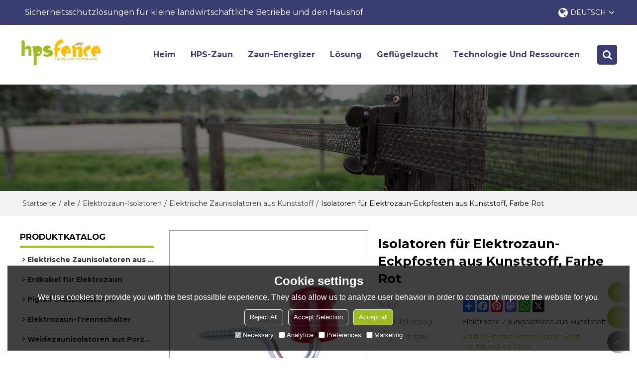

--- FILE ---
content_type: text/html; charset=utf-8
request_url: https://de.hpsfence.com/pid18332534/product-detail.htm
body_size: 99058
content:


<!DOCTYPE html>
<html lang="de" >
<head>
    
<meta name="format-detection" content="telephone=yes,email=yes,adress=yes" />
<meta http-equiv="X-UA-Compatible" content="IE=Edge,chrome=1" />
<meta name="renderer" content="webkit" />
<meta charset="utf-8" />
<meta http-equiv="content-language" content="de" />
<meta property="og:site_name" content="de.hpsfence.com" />
<meta property="og:title" content="Isolatoren f&#252;r Elektrozaun-Eckpfosten aus Kunststoff, Farbe Rot | Elektrische Zaunisolatoren aus Kunststoff" />
<meta property="og:description" content="Zaunisolator, wird an jedem Holzpfosten oder Baum als Ecke oder f&#252;r gerade Z&#228;une installiert." />
<meta property="og:url" content="http://de.hpsfence.com/pid18332534/product-detail.htm" />
<meta property="og:type" content="product" />
<meta property="og:image" content="https://icdn.tradew.com/file/202011/1574699/jpg/7570329.jpg?x-oss-process=image/quality,Q_90"/>
<meta name="viewport" content="initial-scale=1.0, minimum-scale=1.0, maximum-scale=5.0, user-scalable=yes, width=device-width" />

<link rel="canonical" href="https://de.hpsfence.com/pid18332534/product-detail.htm"  />
<link rel="shortcut icon" type="image/x-icon" href="https://icdn.tradew.com/file/202011/1574699/ico/7542600.ico" />
<title>Isolatoren f&#252;r Elektrozaun-Eckpfosten aus Kunststoff, Farbe Rot | Elektrische Zaunisolatoren aus Kunststoff</title>

<meta name="keywords" content="Isolatoren f&#252;r Elektrozaun, Pfostenisolatoren aus Holz, Weidezaunisolatoren f&#252;r Holzpf&#228;hle, Isolatoren f&#252;r Elektrozaun-Eckpfosten, Eckisolatoren f&#252;r Weidezaundraht, Eck-Holzpfostenisolatoren f&#252;r Elektrozaun" />
<meta name="description" content="Zaunisolator, wird an jedem Holzpfosten oder Baum als Ecke oder f&#252;r gerade Z&#228;une installiert." />
<link rel="dns-prefetch" href="https://ccdn.tradew.com" />
<link rel="dns-prefetch" href="https://jcdn.tradew.com" />
<link rel="dns-prefetch" href="https://api.tradew.com" />

<link rel="stylesheet" media="none" onload="if(media!='all')media='all'" href="https://ccdn.tradew.com/MNanimate/animate.min.css" />
<style>body{margin:0;padding:0;font-family:Arial,sans-serif;}font:not([color]){color:inherit!important;}*:focus{outline:0;}.page-box .stop-scroll{height:100vh;overflow:hidden;}.page-box textarea{resize:none;}.page-box img{border:0;display:block;}.page-box .mod-detail img{display:inline-block;}.page-box *{padding:0;margin:0;list-style:none;}.page-box a{cursor:pointer;text-decoration:none;}.page-box .mod .mod-content{clear:both;}.page-box h1{margin:0;padding:0;font-size:inherit;font-family:inherit;}.page-box h2{margin:0;padding:0;font-size:inherit;font-family:inherit;}.page-box .search-notfound{font-size:14px;line-height:25px;text-align:center;padding:50px;color:#666;}.page-box button{cursor:pointer;padding:0;margin:0;border:0;background:transparent;}.page-box button:disabled{background:#f9f9f9!important;color:#999!important;cursor:not-allowed!important;border-color:transparent!important;}.page-box button:hover{opacity:.85;}.page-box input[type="text"],.page-box input[type="password"],.page-box input[type="email"],.page-box textarea{-webkit-appearance:none;font-family:inherit;}.page-box .flag{background-size:cover;overflow:hidden;margin:7px 0 0 2px;float:left;width:20px;height:12px;}.page-box .language-show-type-line .flag{line-height:22px;width:20px;margin:2px 3px 0 5px;height:12px;}.page-box .flag-cn{background-image:url(https://ccdn.tradew.com/MNcomm/country/cn.png);}.page-box .flag-en{background-image:url(https://ccdn.tradew.com/MNcomm/country/en.png);}.page-box .flag-fr{background-image:url(https://ccdn.tradew.com/MNcomm/country/fr.png);}.page-box .flag-ja{background-image:url(https://ccdn.tradew.com/MNcomm/country/ja.png);}.page-box .flag-ko{background-image:url(https://ccdn.tradew.com/MNcomm/country/ko.png);}.page-box .flag-tw{background-image:url(https://ccdn.tradew.com/MNcomm/country/tw.png);}.page-box .flag-ar{background-image:url(https://ccdn.tradew.com/MNcomm/country/ar.png);}.page-box .flag-de{background-image:url(https://ccdn.tradew.com/MNcomm/country/de.png);}.page-box .flag-es{background-image:url(https://ccdn.tradew.com/MNcomm/country/es.png);}.page-box .flag-it{background-image:url(https://ccdn.tradew.com/MNcomm/country/it.png);}.page-box .flag-ps{background-image:url(https://ccdn.tradew.com/MNcomm/country/ps.png);}.page-box .flag-po{background-image:url(https://ccdn.tradew.com/MNcomm/country/po.png);}.page-box .flag-tk{background-image:url(https://ccdn.tradew.com/MNcomm/country/tk.png);}.page-box .flag-in{background-image:url(https://ccdn.tradew.com/MNcomm/country/in.png);}.page-box .flag-cs{background-image:url(https://ccdn.tradew.com/MNcomm/country/cs.png);}.page-box .flag-pl{background-image:url(https://ccdn.tradew.com/MNcomm/country/pl.png);}.page-box .flag-th{background-image:url(https://ccdn.tradew.com/MNcomm/country/th.png);}.page-box .flag-vn{background-image:url(https://ccdn.tradew.com/MNcomm/country/vn.png);}.page-box .mod-slide01 .slide-body .show a{display:block;}@media(min-width:769px){.page-box .mod-productdetail01 .desc-card .desc-card-titles{overflow:hidden;display:flex;flex-wrap:wrap;}.page-box .mod-productdetail01 .desc-card .desc-card-titles .desc-card-title.on a{font-weight:600;}.page-box .mod-productdetail01 .desc-card .desc-card-titles .desc-card-title a{display:block;}.page-box .mod-productdetail01 .desc-card .desc-card-contents .hide{display:none;}.page-box .mod-nav01 .nav-tabs .hover .nav-dropdown{display:block;}}@media(max-width:768px){.page-box .mod-productdetail01 .desc-card .desc-card-titles{display:none;}.page-box .mod-productdetail01 .desc-card-content.hide{display:block;}}.page-box .editer-model-width-1-1{width:50%;}.page-box .editer-model-width-1-2{width:33.3%;}.page-box .editer-model-width-2-1{width:66.6%;}.page-box .editer-model-width-1-3{width:25%;}.page-box .editer-model-width-3-1{width:75%;}.page-box .editer-model-width-2-3{width:40%;}.page-box .editer-model-width-3-2{width:60%;}.page-box .editer-model-width-1-4{width:20%;}.page-box .editer-model-width-4-1{width:80%;}.page-box .editer-model{font-family:"Microsoft Yahei";font-size:13px;margin-top:10px;background-color:#f0f1f3;border:solid 1px #dcdde2;color:#444;}.page-box .editer-model p{line-height:18px;padding:0;margin:0;}.page-box .editer-model-1{width:100%;overflow:hidden;}.page-box .editer-model-1 .editer-model-1-img{float:left;padding:10px;box-sizing:border-box;}.page-box .editer-model-1 .editer-model-1-txt{float:right;padding:10px;box-sizing:border-box;}.page-box .editer-model-1 .editer-model-1-sub-title{font-size:16px;padding-bottom:10px;}.page-box .editer-model-2{width:100%;overflow:hidden;}.page-box .editer-model-2 .editer-model-2-img{float:right;padding:10px;box-sizing:border-box;}.page-box .editer-model-2 .editer-model-2-txt{float:left;padding:10px;box-sizing:border-box;}.page-box .editer-model-2 .editer-model-2-main-title{font-size:18px;font-weight:bold;text-align:center;padding:10px 10px 0 10px;}.page-box .editer-model-2 .editer-model-2-sub-title{font-size:18px;font-weight:bold;padding-bottom:10px;}.page-box .editer-model-2 .editer-model-3-main-title{font-size:18px;font-weight:bold;text-align:center;padding:10px 10px 0 10px;}.page-box .editer-model-2 .editer-model-3-txt{padding:10px;}.page-box .editer-model-4{width:100%;overflow:hidden;box-sizing:border-box;border:0;background:none;}.page-box .editer-model-4 .editer-model-4-card-title{padding:10px;box-sizing:border-box;border:solid 1px #ddd;border-bottom:0;display:inline-block;}.page-box .editer-model-4 .editer-model-4-card-title-on{background-color:#ddd;}.page-box .editer-model-4 .editer-model-4-card-content{padding:10px;box-sizing:border-box;border:solid 1px #ddd;margin-bottom:10px;}.page-box .mod-sendinquiry01 .sendinquiry-list+.sendinquiry-main{margin-top:30px;}.page-box .mod-sendinquiry01 .sendinquiry-items{overflow:hidden;border:1px solid #e5e5e5;max-height:300px;overflow-y:auto;background:#fff;}.page-box .mod-sendinquiry01 .sendinquiry-item{padding:15px;display:flex;justify-content:space-between;}.page-box .mod-sendinquiry01 .sendinquiry-item:nth-of-type(2n){background:#f5f5f5;}.page-box .mod-sendinquiry01 .sendinquiry-proimg{width:100px;border:1px solid #e5e5e5;overflow:hidden;height:100px;}.page-box .mod-sendinquiry01 .sendinquiry-proimg img{width:100%;}.page-box .mod-sendinquiry01 .sendinquiry-proinfo{width:calc(100% - 110px);}.page-box .mod-sendinquiry01 .sendinquiry-proinfo ul{font-size:13px;color:#333;line-height:20px;}.page-box .mod-sendinquiry01 .sendinquiry-proinfo a{font-size:15px;color:#111;display:block;line-height:30px;text-overflow:ellipsis;overflow:hidden;white-space:pre;}.page-box .mod-sendinquiry01 .sendinquiry-proinfo a:hover{text-decoration:underline;}.page-box .mod-productdetail01 .vip-tips{padding:130px 50px;background:#f2f2f2;text-align:center;font-size:14px;color:#333;line-height:25px;}.page-box .mod-productdetail01 .vip-tips a,.page-box .mod-productdetail01 .vip-tips .join-link,.page-box .mod-productdetail01 .vip-tips .login-link{color:#ff6700;margin:0 5px;cursor:pointer;}.page-box .mod-productdetail01 .vip-tips a:hover,.page-box .mod-productdetail01 .vip-tips .join-link:hover,.page-box .mod-productdetail01 .vip-tips .login-link:hover{text-decoration:underline;}.page-box .mod-productdetail01 .pro-name{font-weight:600;font-size:15px;}.page-box .mod-productdetail01 .img-page .page.video{position:relative;}.page-box .mod-productdetail01 .img-page .page.video:before{position:absolute;content:' ';width:100%;height:100%;background:rgba(0,0,0,.3);}.page-box .mod-productdetail01 .img-page .page.video:after{font:normal normal normal 20px/1 FontAwesome;position:absolute;content:'';top:50%;left:50%;color:#eee;transform:translate(-50%,-50%);}.simditor .simditor-body a{color:inherit;text-decoration:none;word-break:break-all;}.simditor .simditor-body a:visited,.simditor .simditor-body a:hover,.simditor .simditor-body a:active{color:inherit;}.simditor .simditor-body a:visited:hover,.simditor .simditor-body a:hover:hover,.simditor .simditor-body a:active:hover{outline:0;}.simditor .simditor-body blockquote{border-left:6px solid #ddd;padding:5px 0 5px 10px;margin:15px 0 15px 15px;}.simditor .simditor-body blockquote:first-child{margin-top:0;}.simditor .simditor-body code{display:inline-block;padding:0 4px;margin:0 5px;background:#eee;border-radius:3px;font-size:13px;word-break:break-all;word-wrap:break-word;}.simditor .simditor-body pre{box-sizing:border-box;-moz-box-sizing:border-box;word-wrap:break-word!important;white-space:pre-wrap!important;padding:10px 5px 10px 10px;margin:15px 0;display:block;line-height:18px;background:#f0f0f0;border-radius:3px;font-size:13px;white-space:pre;word-wrap:normal;overflow-x:auto;}.simditor .simditor-body pre code{display:block;padding:0;margin:0;background:none;border-radius:0;}.simditor .simditor-body hr{display:block;height:0;border:0;border-top:1px solid #ccc;margin:15px 0;padding:0;}.simditor .simditor-body .table-editor{width:100%;border-collapse:collapse;border-spacing:0;}.simditor .simditor-body .table-editor thead{background-color:#f9f9f9;}.simditor .simditor-body .table-editor td,.simditor .simditor-body .table-editor th{min-width:40px;border:1px solid #ccc;padding:4px;box-sizing:border-box;line-height:25px;}.simditor .simditor-body .table-editor td .active,.simditor .simditor-body .table-editor th .active{background-color:#ffe;}.simditor .simditor-body .table-editor img{margin:0 5px;vertical-align:middle;}.revert-directory{border:solid 1px #ddd;background:#fafafa;}.revert-directory *{padding:revert!important;margin:revert!important;font-size:revert!important;font-weight:revert!important;}.revert-directory h2{padding:0 20px!important;}.revert-default *{padding:revert!important;margin:revert!important;font-size:revert!important;font-weight:revert!important;}.revert-default table{width:100%;border-collapse:collapse;border:1px solid #ddd;}.revert-default table td,.revert-default table th{padding:5px!important;border:1px solid #ddd;text-align:center;}.revert-default table thead{background:#f0f0f0;font-weight:600;}.revert-default a{color:var(--main)!important;padding-right:0!important;text-decoration:underline!important;}</style><style>.main{margin:auto;padding:auto;}.layout{clear:both;}.layout-bg{margin:auto;width:1000px;height:auto;overflow:hidden;}.layout-sys2 .left{width:230px;float:left;}.layout-sys2 .right{width:770px;float:right;}.layout-sys3 .left{width:230px;float:left;}.layout-sys3 .center{width:540px;float:left;}.layout-sys3 .right{width:230px;float:right;}.layout-sys4 .left{width:250px;float:left;}.layout-sys4 .centerleft{width:250px;float:left;}.layout-sys4 .centerright{width:250px;float:left;}.layout-sys4 .right{width:250px;float:right;}.layout-sys4-1 .left{width:230px;float:left;}.layout-sys4-1 .right{width:770px;float:right;}.layout-sys4-1 .right .right-top{width:770px;}.layout-sys4-1 .right .right-bottom{width:770px;}.layout-sys4-1 .right .right-bottom-left{width:385px;float:left;}.layout-sys4-1 .right .right-bottom-right{width:385px;float:right;}.layout-sys4-2 .left{width:230px;float:left;}.layout-sys4-2 .right{width:770px;float:right;}.layout-sys4-1 .right .right-top{width:770px;}.layout-sys4-1 .right .right-bottom{width:770px;}.layout-sys4-2 .right .right-top-left{width:385px;float:left;}.layout-sys4-2 .right .right-top-right{width:385px;float:right;}.layout-sys4-3 .left{width:770px;float:left;}.layout-sys4-1 .left .left-top{width:770px;}.layout-sys4-1 .left .left-bottom{width:770px;}.layout-sys4-3 .left .left-top-left{float:left;width:385px;}.layout-sys4-3 .left .left-top-right{float:right;width:385px;}.layout-sys4-3 .right{width:230px;float:right;}.layout-sys4-4 .left{width:770px;float:left;}.layout-sys4-1 .left .left-top{width:770px;}.layout-sys4-1 .left .left-bottom{width:770px;}.layout-sys4-4 .left .left-bottom-left{float:left;width:385px;}.layout-sys4-4 .left .left-bottom-right{float:right;width:385px;}.layout-sys4-4 .right{width:230px;float:right;}@font-face{font-family:'swiper-icons';src:url('data:application/font-woff;charset=utf-8;base64, [base64]//wADZ2x5ZgAAAywAAADMAAAD2MHtryVoZWFkAAABbAAAADAAAAA2E2+eoWhoZWEAAAGcAAAAHwAAACQC9gDzaG10eAAAAigAAAAZAAAArgJkABFsb2NhAAAC0AAAAFoAAABaFQAUGG1heHAAAAG8AAAAHwAAACAAcABAbmFtZQAAA/gAAAE5AAACXvFdBwlwb3N0AAAFNAAAAGIAAACE5s74hXjaY2BkYGAAYpf5Hu/j+W2+MnAzMYDAzaX6QjD6/4//Bxj5GA8AuRwMYGkAPywL13jaY2BkYGA88P8Agx4j+/8fQDYfA1AEBWgDAIB2BOoAeNpjYGRgYNBh4GdgYgABEMnIABJzYNADCQAACWgAsQB42mNgYfzCOIGBlYGB0YcxjYGBwR1Kf2WQZGhhYGBiYGVmgAFGBiQQkOaawtDAoMBQxXjg/wEGPcYDDA4wNUA2CCgwsAAAO4EL6gAAeNpj2M0gyAACqxgGNWBkZ2D4/wMA+xkDdgAAAHjaY2BgYGaAYBkGRgYQiAHyGMF8FgYHIM3DwMHABGQrMOgyWDLEM1T9/w8UBfEMgLzE////P/5//f/V/xv+r4eaAAeMbAxwIUYmIMHEgKYAYjUcsDAwsLKxc3BycfPw8jEQA/[base64]/uznmfPFBNODM2K7MTQ45YEAZqGP81AmGGcF3iPqOop0r1SPTaTbVkfUe4HXj97wYE+yNwWYxwWu4v1ugWHgo3S1XdZEVqWM7ET0cfnLGxWfkgR42o2PvWrDMBSFj/IHLaF0zKjRgdiVMwScNRAoWUoH78Y2icB/yIY09An6AH2Bdu/UB+yxopYshQiEvnvu0dURgDt8QeC8PDw7Fpji3fEA4z/PEJ6YOB5hKh4dj3EvXhxPqH/SKUY3rJ7srZ4FZnh1PMAtPhwP6fl2PMJMPDgeQ4rY8YT6Gzao0eAEA409DuggmTnFnOcSCiEiLMgxCiTI6Cq5DZUd3Qmp10vO0LaLTd2cjN4fOumlc7lUYbSQcZFkutRG7g6JKZKy0RmdLY680CDnEJ+UMkpFFe1RN7nxdVpXrC4aTtnaurOnYercZg2YVmLN/d/gczfEimrE/fs/bOuq29Zmn8tloORaXgZgGa78yO9/cnXm2BpaGvq25Dv9S4E9+5SIc9PqupJKhYFSSl47+Qcr1mYNAAAAeNptw0cKwkAAAMDZJA8Q7OUJvkLsPfZ6zFVERPy8qHh2YER+3i/BP83vIBLLySsoKimrqKqpa2hp6+jq6RsYGhmbmJqZSy0sraxtbO3sHRydnEMU4uR6yx7JJXveP7WrDycAAAAAAAH//wACeNpjYGRgYOABYhkgZgJCZgZNBkYGLQZtIJsFLMYAAAw3ALgAeNolizEKgDAQBCchRbC2sFER0YD6qVQiBCv/H9ezGI6Z5XBAw8CBK/m5iQQVauVbXLnOrMZv2oLdKFa8Pjuru2hJzGabmOSLzNMzvutpB3N42mNgZGBg4GKQYzBhYMxJLMlj4GBgAYow/P/PAJJhLM6sSoWKfWCAAwDAjgbRAAB42mNgYGBkAIIbCZo5IPrmUn0hGA0AO8EFTQAA') format('woff');font-weight:400;font-style:normal;}:root{--swiper-theme-color:#007aff;}.swiper-container{margin-left:auto;margin-right:auto;position:relative;overflow:hidden;list-style:none;padding:0;z-index:1;}.swiper-container-vertical>.swiper-wrapper{flex-direction:column;}.swiper-wrapper{position:relative;width:100%;height:100%;z-index:1;display:flex;transition-property:transform;box-sizing:content-box;}.swiper-container-android .swiper-slide,.swiper-wrapper{transform:translate3d(0,0,0);}.swiper-container-multirow>.swiper-wrapper{flex-wrap:wrap;}.swiper-container-multirow-column>.swiper-wrapper{flex-wrap:wrap;flex-direction:column;}.swiper-container-free-mode>.swiper-wrapper{transition-timing-function:ease-out;margin:0 auto;}.swiper-slide{flex-shrink:0;width:100%;height:100%;position:relative;transition-property:transform;}.swiper-slide-invisible-blank{visibility:hidden;}.swiper-container-autoheight,.swiper-container-autoheight .swiper-slide{height:auto;}.swiper-container-autoheight .swiper-wrapper{align-items:flex-start;transition-property:transform,height;}.swiper-container-3d{perspective:1200px;}.swiper-container-3d .swiper-wrapper,.swiper-container-3d .swiper-slide,.swiper-container-3d .swiper-slide-shadow-left,.swiper-container-3d .swiper-slide-shadow-right,.swiper-container-3d .swiper-slide-shadow-top,.swiper-container-3d .swiper-slide-shadow-bottom,.swiper-container-3d .swiper-cube-shadow{transform-style:preserve-3d;}.swiper-container-3d .swiper-slide-shadow-left,.swiper-container-3d .swiper-slide-shadow-right,.swiper-container-3d .swiper-slide-shadow-top,.swiper-container-3d .swiper-slide-shadow-bottom{position:absolute;left:0;top:0;width:100%;height:100%;pointer-events:none;z-index:10;}.swiper-container-3d .swiper-slide-shadow-left{background-image:linear-gradient(to left,rgba(0,0,0,.5),rgba(0,0,0,0));}.swiper-container-3d .swiper-slide-shadow-right{background-image:linear-gradient(to right,rgba(0,0,0,.5),rgba(0,0,0,0));}.swiper-container-3d .swiper-slide-shadow-top{background-image:linear-gradient(to top,rgba(0,0,0,.5),rgba(0,0,0,0));}.swiper-container-3d .swiper-slide-shadow-bottom{background-image:linear-gradient(to bottom,rgba(0,0,0,.5),rgba(0,0,0,0));}.swiper-container-css-mode>.swiper-wrapper{overflow:auto;scrollbar-width:none;-ms-overflow-style:none;}.swiper-container-css-mode>.swiper-wrapper::-webkit-scrollbar{display:none;}.swiper-container-css-mode>.swiper-wrapper>.swiper-slide{scroll-snap-align:start start;}.swiper-container-horizontal.swiper-container-css-mode>.swiper-wrapper{scroll-snap-type:x mandatory;}.swiper-container-vertical.swiper-container-css-mode>.swiper-wrapper{scroll-snap-type:y mandatory;}:root{--swiper-navigation-size:44px;}.swiper-button-prev,.swiper-button-next{position:absolute;top:50%;width:calc(var(--swiper-navigation-size)/44*27);height:var(--swiper-navigation-size);margin-top:calc(-1*var(--swiper-navigation-size)/2);z-index:10;cursor:pointer;display:flex;align-items:center;justify-content:center;color:var(--swiper-navigation-color,var(--swiper-theme-color));}.swiper-button-prev.swiper-button-disabled,.swiper-button-next.swiper-button-disabled{opacity:.35;cursor:auto;pointer-events:none;}.swiper-button-prev:after,.swiper-button-next:after{font-family:swiper-icons;font-size:var(--swiper-navigation-size);text-transform:none!important;letter-spacing:0;text-transform:none;font-variant:initial;line-height:1;}.swiper-button-prev,.swiper-container-rtl .swiper-button-next{left:10px;right:auto;}.swiper-button-prev:after,.swiper-container-rtl .swiper-button-next:after{content:'prev';}.swiper-button-next,.swiper-container-rtl .swiper-button-prev{right:10px;left:auto;}.swiper-button-next:after,.swiper-container-rtl .swiper-button-prev:after{content:'next';}.swiper-button-prev.swiper-button-white,.swiper-button-next.swiper-button-white{--swiper-navigation-color:#fff;}.swiper-button-prev.swiper-button-black,.swiper-button-next.swiper-button-black{--swiper-navigation-color:#000;}.swiper-button-lock{display:none;}.swiper-pagination{position:absolute;text-align:center;transition:300ms opacity;transform:translate3d(0,0,0);z-index:10;}.swiper-pagination.swiper-pagination-hidden{opacity:0;}.swiper-pagination-fraction,.swiper-pagination-custom,.swiper-container-horizontal>.swiper-pagination-bullets{bottom:10px;left:0;width:100%;}.swiper-pagination-bullets-dynamic{overflow:hidden;font-size:0;}.swiper-pagination-bullets-dynamic .swiper-pagination-bullet{transform:scale(.33);position:relative;}.swiper-pagination-bullets-dynamic .swiper-pagination-bullet-active{transform:scale(1);}.swiper-pagination-bullets-dynamic .swiper-pagination-bullet-active-main{transform:scale(1);}.swiper-pagination-bullets-dynamic .swiper-pagination-bullet-active-prev{transform:scale(.66);}.swiper-pagination-bullets-dynamic .swiper-pagination-bullet-active-prev-prev{transform:scale(.33);}.swiper-pagination-bullets-dynamic .swiper-pagination-bullet-active-next{transform:scale(.66);}.swiper-pagination-bullets-dynamic .swiper-pagination-bullet-active-next-next{transform:scale(.33);}.swiper-pagination-bullet{width:8px;height:8px;display:inline-block;border-radius:100%;background:#000;opacity:.2;}button.swiper-pagination-bullet{border:0;margin:0;padding:0;box-shadow:none;-webkit-appearance:none;-moz-appearance:none;appearance:none;}.swiper-pagination-clickable .swiper-pagination-bullet{cursor:pointer;}.swiper-pagination-bullet-active{opacity:1;background:var(--swiper-pagination-color,var(--swiper-theme-color));}.swiper-container-vertical>.swiper-pagination-bullets{right:10px;top:50%;transform:translate3d(0,-50%,0);}.swiper-container-vertical>.swiper-pagination-bullets .swiper-pagination-bullet{margin:6px 0;display:block;}.swiper-container-vertical>.swiper-pagination-bullets.swiper-pagination-bullets-dynamic{top:50%;transform:translateY(-50%);width:8px;}.swiper-container-vertical>.swiper-pagination-bullets.swiper-pagination-bullets-dynamic .swiper-pagination-bullet{display:inline-block;transition:200ms transform,200ms top;}.swiper-container-horizontal>.swiper-pagination-bullets .swiper-pagination-bullet{margin:0 4px;}.swiper-container-horizontal>.swiper-pagination-bullets.swiper-pagination-bullets-dynamic{left:50%;transform:translateX(-50%);white-space:nowrap;}.swiper-container-horizontal>.swiper-pagination-bullets.swiper-pagination-bullets-dynamic .swiper-pagination-bullet{transition:200ms transform,200ms left;}.swiper-container-horizontal.swiper-container-rtl>.swiper-pagination-bullets-dynamic .swiper-pagination-bullet{transition:200ms transform,200ms right;}.swiper-pagination-progressbar{background:rgba(0,0,0,.25);position:absolute;}.swiper-pagination-progressbar .swiper-pagination-progressbar-fill{background:var(--swiper-pagination-color,var(--swiper-theme-color));position:absolute;left:0;top:0;width:100%;height:100%;transform:scale(0);transform-origin:left top;}.swiper-container-rtl .swiper-pagination-progressbar .swiper-pagination-progressbar-fill{transform-origin:right top;}.swiper-container-horizontal>.swiper-pagination-progressbar,.swiper-container-vertical>.swiper-pagination-progressbar.swiper-pagination-progressbar-opposite{width:100%;height:4px;left:0;top:0;}.swiper-container-vertical>.swiper-pagination-progressbar,.swiper-container-horizontal>.swiper-pagination-progressbar.swiper-pagination-progressbar-opposite{width:4px;height:100%;left:0;top:0;}.swiper-pagination-white{--swiper-pagination-color:#fff;}.swiper-pagination-black{--swiper-pagination-color:#000;}.swiper-pagination-lock{display:none;}.swiper-scrollbar{border-radius:10px;position:relative;-ms-touch-action:none;background:rgba(0,0,0,.1);}.swiper-container-horizontal>.swiper-scrollbar{position:absolute;left:1%;bottom:3px;z-index:50;height:5px;width:98%;}.swiper-container-vertical>.swiper-scrollbar{position:absolute;right:3px;top:1%;z-index:50;width:5px;height:98%;}.swiper-scrollbar-drag{height:100%;width:100%;position:relative;background:rgba(0,0,0,.5);border-radius:10px;left:0;top:0;}.swiper-scrollbar-cursor-drag{cursor:move;}.swiper-scrollbar-lock{display:none;}.swiper-zoom-container{width:100%;height:100%;display:flex;justify-content:center;align-items:center;text-align:center;}.swiper-zoom-container>img,.swiper-zoom-container>svg,.swiper-zoom-container>canvas{max-width:100%;max-height:100%;object-fit:contain;}.swiper-slide-zoomed{cursor:move;}.swiper-lazy-preloader{width:42px;height:42px;position:absolute;left:50%;top:50%;margin-left:-21px;margin-top:-21px;z-index:10;transform-origin:50%;animation:swiper-preloader-spin 1s infinite linear;box-sizing:border-box;border:4px solid var(--swiper-preloader-color,var(--swiper-theme-color));border-radius:50%;border-top-color:transparent;}.swiper-lazy-preloader-white{--swiper-preloader-color:#fff;}.swiper-lazy-preloader-black{--swiper-preloader-color:#000;}@keyframes swiper-preloader-spin{100%{transform:rotate(360deg);}}.swiper-container .swiper-notification{position:absolute;left:0;top:0;pointer-events:none;opacity:0;z-index:-1000;}.swiper-container-fade.swiper-container-free-mode .swiper-slide{transition-timing-function:ease-out;}.swiper-container-fade .swiper-slide{pointer-events:none;transition-property:opacity;}.swiper-container-fade .swiper-slide .swiper-slide{pointer-events:none;}.swiper-container-fade .swiper-slide-active,.swiper-container-fade .swiper-slide-active .swiper-slide-active{pointer-events:auto;}.swiper-container-cube{overflow:visible;}.swiper-container-cube .swiper-slide{pointer-events:none;-webkit-backface-visibility:hidden;backface-visibility:hidden;z-index:1;visibility:hidden;transform-origin:0 0;width:100%;height:100%;}.swiper-container-cube .swiper-slide .swiper-slide{pointer-events:none;}.swiper-container-cube.swiper-container-rtl .swiper-slide{transform-origin:100% 0;}.swiper-container-cube .swiper-slide-active,.swiper-container-cube .swiper-slide-active .swiper-slide-active{pointer-events:auto;}.swiper-container-cube .swiper-slide-active,.swiper-container-cube .swiper-slide-next,.swiper-container-cube .swiper-slide-prev,.swiper-container-cube .swiper-slide-next+.swiper-slide{pointer-events:auto;visibility:visible;}.swiper-container-cube .swiper-slide-shadow-top,.swiper-container-cube .swiper-slide-shadow-bottom,.swiper-container-cube .swiper-slide-shadow-left,.swiper-container-cube .swiper-slide-shadow-right{z-index:0;-webkit-backface-visibility:hidden;backface-visibility:hidden;}.swiper-container-cube .swiper-cube-shadow{position:absolute;left:0;bottom:0;width:100%;height:100%;background:#000;opacity:.6;-webkit-filter:blur(50px);filter:blur(50px);z-index:0;}.swiper-container-flip{overflow:visible;}.swiper-container-flip .swiper-slide{pointer-events:none;-webkit-backface-visibility:hidden;backface-visibility:hidden;z-index:1;}.swiper-container-flip .swiper-slide .swiper-slide{pointer-events:none;}.swiper-container-flip .swiper-slide-active,.swiper-container-flip .swiper-slide-active .swiper-slide-active{pointer-events:auto;}.swiper-container-flip .swiper-slide-shadow-top,.swiper-container-flip .swiper-slide-shadow-bottom,.swiper-container-flip .swiper-slide-shadow-left,.swiper-container-flip .swiper-slide-shadow-right{z-index:0;-webkit-backface-visibility:hidden;backface-visibility:hidden;}</style><style data-model-guid="0">:root{--main:#9dbe20; --deputy:#9dbe20; }
.mod a{color:inherit; }
.layout{overflow:hidden;}
.layout-bg{box-sizing:border-box; width:1200px; max-width:100%; margin:auto; overflow:visible;}
.clear{display:none;}
.layout-sys2 .left,.layout-sys2 .right,.layout-sys3 .left,.layout-sys3 .center,.layout-sys3 .right,.layout-sys4 .left,.layout-sys4 .centerleft,.layout-sys4 .centerright,.layout-sys4 .right,.layout-sys4-1 .left,.layout-sys4-1 .right,.layout-sys4-1 .right .right-top,.layout-sys4-1 .right .right-bottom,.layout-sys4-1 .right .right-bottom-left,.layout-sys4-1 .right .right-bottom-right,.layout-sys4-2 .left,.layout-sys4-2 .right,.layout-sys4-1 .right .right-top,.layout-sys4-1 .right .right-bottom,.layout-sys4-2 .right .right-top-left,.layout-sys4-2 .right .right-top-right,.layout-sys4-3 .left,.layout-sys4-1 .left .left-top,.layout-sys4-1 .left .left-bottom,.layout-sys4-3 .left .left-top-left,.layout-sys4-3 .left .left-top-right,.layout-sys4-3 .right,.layout-sys4-4 .left,.layout-sys4-1 .left .left-top,.layout-sys4-1 .left .left-bottom,.layout-sys4-4 .left .left-bottom-left,.layout-sys4-4 .left .left-bottom-right,.layout-sys4-4 .right{width:auto;}

input[type="text"],input[type="password"],input[type="email"] ,textarea{-webkit-appearance: none; font-family:inherit;}
input:focus{outline:none;}
textarea:focus{outline:none;}
.mod h1,.mod h2,.mod h3,.mod h4{font-size:inherit;}
.mod-content .content-bg{overflow:hidden;}
button:hover{opacity:1 !important;}
.mod-color a{display:inline-block; transition:All 0.3s ease-in-out;}
.mod-color{color:#333; font-size:14px; font-family: 'Montserrat',sans-serif; font-weight:400;}
.mod-color .mod-title{overflow:hidden; font-weight:inherit;}
.mod-color .title-bg{overflow:hidden;}
.mod-color .mod-title .title-right{font-weight:inherit;}
.mod-color .title-right a{color:#666; display:block;}
.mod-color .mod-content img{display:block; max-width:100%; margin:auto; transition:All 0.3s ease-in-out;}

.layout-page{padding:calc(1.5% + 10px) 0 calc(2% + 10px);}
.layout-page .left{width:22.5%;}
.layout-page .right{width:calc(77.5% - 30px);}
.layout-page .mod-color+.mod-color{margin-top:20px;}
.layout-page .mod-color .mod-title{padding-bottom:5px; line-height:calc(0.5vw + 20px); font-size:calc(0.5vw + 10px); overflow:hidden; color:#000; margin:0px 0px 5px; border-bottom:1px solid #eee; font-weight:700; text-transform:capitalize;}
.layout-page .mod-color .mod-title .title-right{font-size:12px; font-weight:normal;}
.layout-page .right .mod-color .title-left{font-size:calc(0.5vw + 14px);}
.page-box-productsdesc .layout-page .left .mod-color .mod-title{border-bottom:calc(0.25vw + 1px) solid var(--main); text-transform:uppercase;}

.layout-pagecontact{padding:calc(1.5% + 10px) 0px calc(3.5% + 10px);}
.layout-pagecontact .left,.layout-pagecontact .right{width:calc(50% - 15px);}
.layout-pagecontact .mod .mod-title .title-left-span{font-size:calc(0.5vw + 20px); line-height:calc(0.5vw + 25px); color:var(--main); font-weight:700;}
.layout-pagecontact .mod .mod-title .title-left:after{content:""; height:4px; width:60px; background:var(--main); display:block; margin:10px 0px;}
.layout-pagecontact .mod .mod-title .title-left-span span{color:#666; padding:0 5px;}

.layout-top{background:#393d72;}
.layout-nav{transition:All 0.3s ease-in-out; overflow:visible; box-shadow:0 2px 5px rgba(0,0,0,0.1); position:relative; z-index:2;}

.layout-product{padding:10px 0 calc(3.5% + 10px);}

.layout-foot{background:#393d72;}
.layout-sub{background:#393d72;}
.layout-sub .layout-bg{overflow:hidden; padding:15px 0; border-top:1px solid rgba(255,255,255,0.3); border-bottom:1px solid rgba(255,255,255,0.3);}
.layout-share{padding:15px 0 calc(1.5% + 10px); background:#393d72;}

.middle-popups{max-width:calc(20vw + 240px); max-height:470px; margin:auto; padding:20px; border-radius:10px;}

@media (max-width:1199px){
 .layout-bg{width:calc(100% - 20px);}
}

@media (min-width:1399px){
 .page-box-default .layout-nav .layout-bg{box-sizing:inherit;}
}

@media(min-width:1200px){}

@media(min-width:769px){
 
 

 .layout-nav{padding:25px 0;}
 .layout-nav .layout-bg{display:flex; justify-content:space-between;}
 .layout-nav .center{flex:1 2 auto;}
 .layout-nav.fixed{top:0px; left:0; right:0; position:fixed; z-index:9; overflow:visible; background:#fff; padding:10px 0;}
 .layout-nav.fixed + .layout{margin-top:110px;}
 
 .page-box-default .layout-nav{position:fixed; top:calc(4vw + 20px); left:0; right:0; padding:0; box-shadow:none;}
 .page-box-default .layout-nav .layout-bg{padding:10px calc(3vw + 10px); border-radius:5px; background:#fff; box-shadow:0 2px 5px rgba(0,0,0,0.1);}
 .page-box-default .layout-nav.fixed{padding:10px 0; top:0; box-shadow:0 2px 5px rgba(0,0,0,0.1);}
 .page-box-default .layout-nav.fixed .layout-bg{padding:0; border-radius:0; background:inherit; box-sizing:border-box; box-shadow:none;}
 
 .page-layout .layout-nav{position:static;}
 .page-layout .layout-nav + .layout{margin-top:auto;}
 
 .layout-product .left{width:calc(30% - 10px);}
 .layout-product .right{width:calc(70% - 10px); max-width:800px;}
 
 .layout-sub .left{width:calc(66% - 10px);}
 .layout-sub .right{width:calc(34% - 10px);}
 
 .layout-share .left{width:calc(66% - 10px);}
 .layout-share .right{width:calc(34% - 10px);}
 
}
@media (max-width:1024px){
 .layout-bg{width:calc(100% - 20px);}
}

@media(max-width:768px){
 .layout{min-width:300px;}
 .layout-pagecontact{padding:30px 0px 20px;}
 .layout-pagecontact .layout-bg > div{width:100%;}
 .layout-page{padding:30px 0px 20px;}
 .layout-page .layout-bg > .left{display:none;}
 .layout-page .layout-bg > .right{width:100%;}
 
 .layout-top{position:fixed; top:0; left:0; right:0; z-index:10;}
 .layout-nav{position:fixed; padding:10px 0px; height:50px; overflow:visible; z-index:9; top:40px; left:0; right:0; background:#fff;}
 .layout-nav .left{position:absolute; left:60px; right:60px;}
 .layout-nav .center{width:60px;}
 .layout-nav + .layout{margin-top:110px;}
 
 
 .layout-product .layout-bg > div{width:100%; padding:10px 0px;}
 .layout-sub .layout-bg > div{width:100%;}
 .layout-share .layout-bg > div{width:100%;}
 
}

@media(min-width:481px){}
@media(max-width:480px){
 .layout-top .left{display:none;}
}

.mod .pagination{background-color:#f0f0f0; padding:10px; overflow: hidden; clear:both; height:1%;}
.mod .pagination .pagination-box{float:left;}
.mod .pagination .pagination-nav{list-style: none outside none; margin: 0; padding: 0;}
.mod .pagination .pagination-nav li{float:left; margin:0 2px; padding: 0;}
.mod .pagination .pagination-nav li a{text-align:center; background:#fff; border:1px solid rgba(0,0,0,0.2); display:block; line-height:28px; overflow: hidden; padding:0px 9px; color:#666; border-radius:3px;}
.mod .pagination .pagination-nav li a:hover{background:var(--main); color:#fff;}
.mod .pagination .pagination-nav li.pagination-active a{cursor:default; background:none; border-color:transparent; color:#aaa;}
.mod .pagination .pagination-nav li.pagination-disabled a{cursor:default; background:none; border-color:transparent; color:#aaa;}
.mod .pagination .page-goto{float:right;}
.mod .pagination .page-goto .pager-label{line-height:30px; float:left;}
.mod .pagination .page-goto .textfield-normal{float:left; height:28px; min-width:40px; line-height:28px; background-color:#fff; border:1px solid #ccc; box-shadow:0 1px 2px rgba(0, 0, 0, 0.1) inset; color:#333; font-size:12px; font-weight:normal; padding:0 5px; margin:0 5px;}
.mod .pagination .page-goto .pager-button{background:#333; display:inline-block; padding:0px 10px; line-height:30px; color:#fff;}
.mod .pagination .page-goto .pager-button:hover{background:var(--main);}
.sys-chain{padding:10px 0px; background:#fff;}
.sys-chain .prev .prev-title{color:#000;}
.sys-chain .prev a{color:#666; text-decoration:underline;}
.sys-chain .prev a:hover{color:var(--main);}
.sys-chain .next .next-title{color:#000;}
.sys-chain .next a{color:#666; text-decoration:underline;}
.sys-chain .next a:hover{color:var(--main); text-decoration:underline;}
.sys-chain .next a:hover{color:var(--main);}
@media screen and (max-width:768px){
 .mod .pagination{padding:3px 10px;}
 .mod .pagination .pagination-box{float:none;}
 .mod .pagination .page-goto{display:none;}
 .mod .pagination .pagination-nav{overflow:hidden; text-align:center; display:flex; flex-wrap:wrap; justify-content:center; align-items:center;}
 .mod .pagination .pagination-nav li{float:none; margin:2px;}
}
.main-ar .mod-header01 .header-content-left{float:left;}
.main-ar .mod-header01 .header-content-right{float:right;}
.main-ar .mod-header01 .language-show-type-list .language-content .caret{float:left;}
.main-ar .mod-nav01 .nav-tabs .nav-tab{float:right;}
.main-ar .mod-header01 .share-box .share{float:right;}
.main-ar .mod-header01 .share-box ul.share-tabs li{float:right;}
.main-ar .mod-header01 .language-box .language-title{float:right;}
.main-ar .mod-header01 .language-show-type-line .language-content .language-tabs li{float:right;}
.main-ar .mod-productlist01 .box-gallery input{left:auto; right:0px;}
.main-ar .mod-productlist01 .filter-page .view-as .tool-name{float:right;}
.main-ar .mod-productlist01 .filter-page .pager-label{float:right;}
.main-ar .mod-productlist01 .box-list .list-item .chk{float:right;}
.main-ar .mod-productlist01 .filter-page .pager ul{float:right;}
.main-ar .mod-productlist01 .filter-page .pager{float:left;}
.main-ar .mod-productlist01 .filter-page .view-as{float:left;}
.main-ar .mod-productlist01 .filter-page .view-as .view-tool{float:right;}
.main-ar .mod-productlist01 .filter-page .sel-text{float:right; margin-left:10px; margin-right:0px;}
.main-ar .mod-productlist01 .filter-page .ui-button{float:right;}
.main-ar .mod-productlist01 .box-list a.favorites span:before{float:right; line-height:30px; padding:0px 0px 0px 3px;}
.main-ar .mod-certificate-list01 .cert-type ul li{float:right;}
.main-ar .mod-certificate-detail01 .detail-tabs .left{text-align:left; float:right;}
.main-ar .mod-certificate-detail01 .detail-tabs .right{float:left;}
.main-ar .mod-sendinquiry01 dt{float:right; text-align:left;}
.main-ar .mod-sendinquiry01 dd{float:left;}
.main-ar .mod-contactus01 .right{float:left;}
.main-ar .mod-contactus01 .left{float:right; text-align:left;}
.main-ar .mod-company-basic01 .mod-content-basic th{text-align:left; float:right;}
.main-ar .mod-company-trade01 .mod-content-trade th{text-align:left; float:right;}
.main-ar .mod-company-factory01 .mod-content-factory th{text-align:left; float:right;}
.main-ar .mod-company-basic01 .mod-content-basic td{float:left;}
.main-ar .mod-company-trade01 .mod-content-trade td{float:left;}
.main-ar .mod-company-factory01 .mod-content-factory td{float:left;}
.main-ar .mod-productdetail01 .img-box .img-page .page{float:right;}
.main-ar .mod-productdetail01 .basic-box .mation-box th{float:right; text-align:right;}
.main-ar .mod-productdetail01 .basic-box .mation-box td{float:left;}
.main-ar .mod-productdetail01 .basic-box .mation-box .file{float:right;}
.main-ar .mod-productdetail01 .basic-box .share-box dl{float:left;}
.main-ar .mod-productdetail01 .basic-box .contact{float:right;}
.main-ar .mod-productdetail01 .basic-box .add{float:right;}
.main-ar .mod-productdetail01 .basic-box .buy{float:right;}
.main-ar .mod-productdetail01 .basic-box .fav{float:right;}
.main-ar .a2a_default_style .a2a_dd{float:right;}
.main-ar .a2a_default_style .a2a_img{float:right;}
.main-ar .a2a_default_style .a2a_divider{float:right;}
.main-ar .mod-keyword01 .mod-bg-keyword .keyword-box li{float:right;}
.main-ar .mod-send01 .send-box dt{float:right;}
.main-ar .mod-send01 .send-box dd{float:left;}
.main-ar .mod-send01 .send-box .send-contact{right:auto; left:80px;}
.main-ar .mod-send01 input,.main-ar .mod-send01 textarea{float:right;}
.main-ar .mod-send01 .send-box dl p{float:right;}
.main-ar .mod-send01 .send-box .oblique{float:right; padding:4px;}
.main-ar .mod-send01 .notice span{float:right;}
.main-ar .mod-company01 .company-plant-page{left:10px; right:auto;}
.main-ar .mod-company01 .company-plants .company-plant{float:left;}
.main-ar .mod-company01 .company-plant-page a{float:left;}
.main-ar .mod-slide03 .slide-body a{float:right;}
.main-ar .pagination .pagination-box{float:right;}
.main-ar .pagination .page-goto{float:left;}
.main-ar .mod-procard01 .list-title .list-tab{float:right;}
.main-ar .mod-procard01 .list-content .list-tab{float:right;}
.main-ar .mod-contact01 .mod-content-contact dt{float:right;}
.main-ar .mod-contact01 .mod-content-contact dl{background-position:right top;}
.main-ar .mod-categories01 .categories-tabs .text:before{content:"\f104"; float:right; line-height:inherit;}
.main-ar .mod-categories01 .categories-tabs .categories-second-tabs{left:auto; right:100%;}
.main-ar .mod-list .mod-content-list .list-link:before{float:right;}
.main-ar .mod-group .group-link span:before{content:"\f104"; float:right; line-height:inherit;}
.main-ar .pagination .pagination-box .pagination-nav li{float:right;}
.main-ar .pagination .page-goto .textfield-normal{float:right;}
.main-ar .pagination .page-goto .pager-label{float:right;}
.main-ar .mod-productlist01 .filter-page .pager .pager-nav li{float:right;}

.mod-detail .detail-tabs{padding:10px 0px;}
.mod-detail .mod-bottom{padding:10px 5px; background:#f0f0f0; line-height:20px;}
.mod-detail .mod-bottom span{padding:0 5px;}
.mod-detail .mod-bottom a{color:var(--main);}
.mod-detail .mod-bottom a:hover{text-decoration:underline;}</style><style data-model-guid="80">.mod-tophtml01 .mod-content{font-size:16px; color:#fff; line-height:30px; padding:10px;}

@media(max-width:768px){
 .mod-tophtml01 .mod-content{font-size:14px; line-height:20px;}
}</style><style data-model-guid="26">.flag{margin:9px 5px;}
.mod-header01{overflow:hidden;}
.mod-header01 .header-content-left{float:right;}
.mod-header01 .language-title{font-size:14px; color:#333; line-height:30px; display:inline-block; display:none;}
.mod-header01 .flag{margin:9px 0px; float:left; display:none;}
.mod-header01 .language-content a{display:block; padding:5px; overflow:hidden;}

.mod-header01 .language-content .caret{display:none;}
.mod-header01 .language-content .text{color:#333; line-height:30px; display:inline-block; padding:0 5px;}
.mod-header01 .language-content .language-link{display:flex; align-items:center; justify-content:space-between; padding:10px 5px;}
.mod-header01 .language-content .language-link .text{color:#fff; text-transform:uppercase;}
.mod-header01 .language-content .language-link:before{content:"\f0ac"; font:22px/1 FontAwesome; color:#fff; line-height:30px;}
.mod-header01 .language-content .language-link:after{content:"\f107"; font:18px/1 FontAwesome; color:#fff; line-height:30px; transition: All 0.3s ease-in-out;}

.mod-header01 .language-content .language-tabs{position:absolute; display:none; background:#fff; box-shadow:0px 5px 10px rgba(0,0,0,0.1); z-index:9; min-width:100px;}
.mod-header01 .language-content .language-tabs a{padding:0 10px; overflow:hidden; font-size:12px;}
.mod-header01 .language-content .language-tabs a:hover{background:#e5e5e5;}
.mod-header01 .language-content:hover .language-tabs{display:block;}
.mod-header01 .header-content-right{display:none;}

@media(max-width:768px){
 .mod-header01 .language-content .language-link{padding:5px;}
}</style><style data-model-guid="27">.mod-top01 .top-logo img{max-width:100%; height:auto; margin:0 auto;}
.mod-top01 .top-logo a{display:block;}
.layout-nav .mod-top01 .mod-bottom{display:none;}

.layout-foot .mod-top01 .mod-bg{display:flex; align-items:center; justify-content:center; padding-bottom:calc(2vw + 10px); border-bottom:1px solid rgba(255,255,255,0.3);}
.layout-foot .mod-top01 .bottom-left{font-size:calc(0.25vw + 11px); color:#fff; line-height:calc(0.5vw + 15px); opacity:0.3; display:flex; align-items:center;}
.layout-foot .mod-top01 .bottom-left:before{content:""; width:1px; height:35px; background:#fff; margin:0 20px;}

@media(max-width:768px){
 .layout-nav .mod-top01 .top-logo img{height:50px; margin:0 auto; width:auto;}
 .layout-foot .mod-top01 .mod-bg{flex-wrap:wrap;}
 .layout-foot .mod-top01 .bottom-left{flex-wrap:wrap; text-align:center; padding-top:15px;}
 .layout-foot .mod-top01 .bottom-left:before{display:none;}
}</style><style data-model-guid="28">.mod-nav01 .nav-tabs .nav-tab-link{font-size:16px; color:#fff; line-height:30px; display:block; text-transform:capitalize;}

.layout-foot .mod-nav01 .nav-tabs .nav-dropdown{display:none !important;}
.layout-foot .mod-nav01 .nav-tabs{overflow:hidden; display:flex; flex-wrap:wrap; justify-content:center; padding:calc(0.5vw + 10px) calc(0.5vw + 10px) calc(0.25vw + 5px); font-weight:500;}
.layout-foot .mod-nav01 .nav-tabs .nav-tab-link{padding:0 calc(0.5vw + 10px); font-size:14px; color:#fff;}
.layout-foot .mod-nav01 .nav-tabs .hover .nav-tab-link{color:var(--main);}

@media (min-width:769px){
.layout-nav .mod-nav01 .nav-tabs{overflow:hidden; display:flex; flex-wrap:wrap; justify-content:flex-end; height:50px; padding:10px 20px;}
.layout-nav .mod-nav01 .nav-tabs .nav-tab-link{padding:10px 15px; color:#393d72; font-weight:700;}
.layout-nav .mod-nav01 .nav-tabs .on .nav-tab-link,.layout-nav .mod-nav01 .nav-tabs .hover .nav-tab-link{color:var(--main);}
 
.mod-nav01 .nav-dropdown{position:absolute; z-index:9; display:none; background:#fff; text-align:initial; max-height:70vh; overflow-y:auto; box-shadow:0 3px 10px rgba(0,0,0,.2);}
.mod-nav01 .dropdown-tabs li{display:block;}
.mod-nav01 .dropdown-tabs .dropdown-tab + .dropdown-tab{border-top:1px dashed rgba(0,0,0,0.2);}
.mod-nav01 .dropdown-tabs .dropdown-tab a{display:block; padding:10px 20px; line-height:20px; font-size:14px; color:#333; min-width:100px; text-overflow:ellipsis; overflow:hidden; white-space:pre;}
.mod-nav01 .dropdown-tabs .dropdown-tab a:hover{color:#fff; background:var(--main);}
 
 
 .mod-nav01 .nav-dropdown-max-two .nav-dropdown-content{width:calc(100% - 20px); max-width:1200px; margin:auto; overflow:hidden;}
 .mod-nav01 .nav-dropdown-max-two .dropdown-tabs{display:flex; align-items:stretch; flex-wrap:wrap; padding:1vw 0; margin:0 -1vw;}
 
 .mod-nav01 .nav-dropdown-max-two .dropdown-tab-link{font-size:calc(0.25vw + 11px); line-height:calc(0.5vw + 15px); font-weight:600; text-overflow:ellipsis; overflow:hidden; white-space:pre;}
 .mod-nav01 .nav-dropdown-max-two .dropdown-tabs-second{padding:5px 0; margin-top:5px; border-top:1px solid #e5e5e5;}
 .mod-nav01 .nav-dropdown-max-two .dropdown-tab-second-link{font-size:14px; line-height:20px;}
 .mod-nav01 .nav-dropdown-max-two .nav-dropdown li a{color:#000; padding:5px; display:block;}
 .mod-nav01 .nav-dropdown-max-two .nav-dropdown li a:hover{color:var(--main);}
 
 
 .mod-nav01 .nav-dropdown-max-third .nav-dropdown li a{color:#000; padding:5px; display:block; text-transform:capitalize;}
 .mod-nav01 .nav-dropdown-max-third .nav-dropdown li a:hover{color:var(--main);}
 .mod-nav01 .nav-dropdown-max-third .nav-dropdown{left:0; right:0;}
 .mod-nav01 .nav-dropdown-max-third .nav-dropdown-content{width:calc(100% - 20px); max-width:1200px; margin:auto; overflow:hidden; padding:10px 0;}
 .mod-nav01 .nav-dropdown-max-third .dropdown-tab-first:nth-of-type(2n){background:#f5f5f5;}
 .mod-nav01 .nav-dropdown-max-third .dropdown-tab-link{font-size:16px; line-height:25px; font-weight:600;}
 .mod-nav01 .nav-dropdown-max-third .dropdown-tab-second-link{font-size:14px; line-height:20px; padding-bottom:5px; border-bottom:1px solid #e5e5e5; font-weight:600;}
 .mod-nav01 .nav-dropdown-max-third .dropdown-tabs-second{margin:0 -10px; overflow:hidden; align-items:stretch; flex-wrap:wrap; padding:5px 0; display:none;}
 .mod-nav01 .nav-dropdown-max-third .dropdown-tab-second{width:calc(25% - 20px); padding:5px 10px;}
 .mod-nav01 .nav-dropdown-max-third .dropdown-tabs-third li a{font-size:12px;}
 .mod-nav01 .nav-dropdown-max-third .dropdown-tab-first:hover .dropdown-tabs-second{display:flex;}
}

@media(max-width:768px){
.layout-nav .nav-btn{text-align:center; color:#333; cursor:pointer; transition:All 0.2s ease-in-out; z-index:1000; border-radius:3px; margin:10px 0px; position:fixed; top:40px; left:10px;}
.layout-nav .nav-btn:before{content:"\f0ca"; font:20px/1 FontAwesome; display:block; width:50px; line-height:50px; transition:All 0.2s ease-in-out;}
.layout-nav .nav-btn.active:before{content:"\f00d";}
.layout-nav .mod-nav01 .mod-content{display:none;}
.layout-nav .mod-nav01 .mod-content.nav-show{position:fixed; bottom:0; left:0px; right:0; z-index:999; background:rgba(0,0,0,0.7); display:block;}
.layout-nav .mod-nav01 .nav-show .nav-tabs{padding:20px 50px 50px; height:calc(100vh - 110px); overflow-y:auto; box-sizing:border-box; border-top:1px solid #e5e5e5; background:#fff; transform:translateX(-100%); transition:All 0.2s ease-in-out;}
 
.layout-nav .mod-nav01 .nav-tabs a{font-size:14px; line-height:50px; color:#333; overflow:hidden; padding:0; display:block;}
.layout-nav .mod-nav01 .nav-tabs .nav-tab-link{border-bottom:1px dashed rgba(0,0,0,0.2); display:flex; justify-content:space-between;}
.layout-nav .mod-nav01 .nav-tabs .caret:before{content:"\f107"; font:20px/1 FontAwesome; width:50px; height:50px; text-align:center; line-height:50px; transition:All 0.2s ease-in-out; display:block;}
.layout-nav .mod-nav01 .nav-tabs .nav-tab:last-of-type .nav-tab-link{border:none;}
.layout-nav .mod-nav01 .nav-dropdown{background:#f5f5f5; display:none;}
.layout-nav .mod-nav01 .nav-tab-child-show .nav-dropdown{display:block;}
.layout-nav .mod-nav01 .nav-tabs .nav-tab-child-show .caret:before{content:"\f106";}
.layout-nav .mod-nav01 .nav-dropdown a{line-height:20px; padding:10px;}
.layout-nav .mod-nav01 .nav-tabs.active{opacity:1; transform:translateX(0) !important;}
}</style><style data-model-guid="67">.mod-search01 .mod-content{position:relative; display:flex; z-index:2;}
.mod-search01 .mod-content:before{content:"\f002"; font:20px/1 FontAwesome; display:block; color:#333; text-align:center; width:40px; line-height:40px; transition:All 0.2s ease-in-out;}
.mod-search01 .content-bg-search{display:flex; overflow:hidden; width:0; transition: All 0.2s ease-in-out; position:absolute; top:100%; right:0; background:#fff;}
.mod-search01 .search-text{flex:1 2 0; font-size:14px; color:#333; line-height:20px; height:20px; padding:10px; border:none; background:transparent; width:150px;}
.mod-search01 .search-submit{height:40px; width:40px; background:transparent; border:none; cursor:pointer; color:#333; transition:All 0.2s ease-in-out;}
.mod-search01 .search-submit:before{content:"\f002"; font:22px/1 FontAwesome; display:block; text-align:center;}
.mod-search01 .search-submit:hover{color:var(--main); opacity:1;}

.mod-search01:hover .content-bg-search{background:#fff; border:3px solid var(--main); width:240px;}

@media(min-width:769px){
 .mod-search01{padding:15px 0;}
 .mod-search01 .mod-content:before{color:#fff; background:#393d72; border-radius:5px;}
 .mod-search01:hover .mod-content:before{background:var(--main); border-radius:5px 5px 0 0;}
 .mod-search01:hover .content-bg-search{border-radius:5px 0 5px 5px;}
}

@media(max-width:768px){
 .mod-search01 .content-bg-search{top:calc(100% + 10px);}
 .mod-search01 .mod-content:before{color:#000; width:50px; line-height:50px;}
}</style><style data-model-guid="66">.layout-current{padding:15px 0px; background:#f2f2f2;}
.mod-current01 .mod-content .content-bg{display:flex; align-items:center; flex-wrap:wrap;}
.mod-current01 .mod-content-current01 span{display:block; padding:0 5px;}
.mod-current01 .mod-content-current01 .present{color:#000; display:block;}
.mod-current01 .mod-content-current01 .present h2{display:block; font-size:14px; line-height:20px;}
.mod-current01 .mod-content-current01 a{color:#333; font-size:14px; line-height:20px; display:block;}
.mod-current01 .mod-content-current01 a:hover{text-decoration:underline;}

.layout-currentTop{padding:0; height:calc(12vw + 60px); background-size:cover !important;}
.page-layout .layout-currentTop{height:auto;}
.layout-currentTop .mod-current01 .mod-content-current01 .present h2{font-size:25px; line-height: 30px; color: white;}
.layout-currentTop .mod-current01 .mod-content .content-bg{justify-content: center; color: rgba(0,0,0,0); display:none;}
.layout-currentTop .layout-bg{background: rgba(0,0,0,0.5); width: 100%; height: 100%; display: flex; justify-content: center; align-items: center;}
.layout-currentTop .mod-current01 .mod-content .content-bg .here,.layout-currentTop .mod-current01 .mod-content .content-bg .newsz{display:none;}

@media (max-width:768px){
 .page-box-productsdesc .layout-current{height:150px;}
}</style><style data-model-guid="29">.mod-categories01 .content-bg-categories{overflow:visible;}
.mod-categories01 .categories-tabs a{border-bottom:1px solid #e5e5e5; display:block; color:#333; line-height:39px; font-size:14px;}
.mod-categories01 .categories-tabs a:hover{color:#393d72;}
.mod-categories01 .categories-tabs .text{display:block; overflow:hidden; text-overflow:ellipsis; white-space:nowrap;}
.mod-categories01 .categories-second-tabs a{padding:0 10px; background:#fafafa;}
.mod-categories01 .categories-third-tabs a{font-weight:200; padding:0 20px; background:#f6f6f6;}
.mod-categories01 .categories-tabs .text:before{content:"\f105"; font-family:FontAwesome; padding:0 5px;}
.mod-categories01 .categories-tab{position:relative;}
.show-type-float .categories-tab .categories-second-tabs{position:absolute; left:100%; top:10px; width:240px; z-index:100; opacity:0; visibility:hidden; transition:All 0.3s ease-in-out;}
.show-type-float .categories-tab:hover .categories-second-tabs{top:0; opacity:1; visibility:visible;}

.layout-page .mod-categories01 .categories-tab-link{font-weight:600;}

.mod-categories01 .mod-bottom{display:none;}

.layout-product .mod-categories01 .mod-bg{background:#393d72; border-radius:calc(0.5vw + 5px); box-shadow:0 calc(-5vw - 50px) 0 #f8f8f8 inset;}
.layout-product .mod-categories01 .title-left{float:none; font-size:24px; color:#fff; line-height:30px; padding:15px 10px 10px; text-align:center; text-transform:uppercase; font-weight:700;}
.layout-product .mod-categories01 .mod-content{padding:10px; background:#f8f8f8; border-radius:calc(0.5vw + 5px);}
.layout-product .mod-categories01 .categories-tab{padding:5px 0;}
.layout-product .mod-categories01 .categories-tab + .categories-tab{border-top:1px dashed #ccc;}
.layout-product .mod-categories01 .categories-tabs a{border:none; display:flex; font-weight:500; font-size:16px; color:#393d72; line-height:25px; padding:5px 10px; align-items:center; border-radius:calc(0.25vw + 5px);}
.layout-product .mod-categories01 .categories-tabs .text:before{display:none;}
.layout-product .mod-categories01 .categories-tabs .text{width:calc(100% - 20px);}
.layout-product .mod-categories01 .categories-tabs i{width:20px; text-align:center; transition:All 0.3s ease-in-out;}
.layout-product .mod-categories01 .categories-tabs i:before{content:"\f105"; font:18px/1 FontAwesome; padding:0 5px;}
.layout-product .mod-categories01 .categories-tab-link:hover{background:#393d72; color:#fff;}
.layout-product .mod-categories01 .categories-tab-link:hover i{color:var(--main);}
.layout-product .mod-categories01 .categories-second-tabs{display:none !important;}
.layout-product .mod-categories01 .categories-tab-12~.categories-tab{display:none;}
.layout-product .mod-categories01 .mod-bottom{display:block;}
.layout-product .mod-categories01 .bottom-left{padding:5px 10px 20px;}
.layout-product .mod-categories01 .bottom-left a{font-size:16px; line-height:30px; padding:5px 10px; color:#fff; background:var(--main); border-radius:40px; text-align:center; display:block; text-transform:uppercase;}
.layout-product .mod-categories01 .bottom-left a:hover{background:#393d72;}

@media(max-width:1024px){
 .layout-product .mod-categories01 .title-left{font-size:20px; line-height:25px;}
 .layout-product .mod-categories01 .categories-tabs a{font-size:14px;}
}</style><style data-model-guid="50">.mod-othercontent01-touch .mod-content{font-size:16px; line-height:25px; color:#333; padding:10px 0px 30px;}

.layout-banner .layout-bg{width:100%;}
.mod-othercontent01-banner .item{position:relative; width:100%; overflow:hidden; z-index:11;}
.mod-othercontent01-banner .text{position:absolute; left:50%; top:calc(90px + 5vw); width:1200px; max-width:calc(100% - 10px); transform:translate(-50%,0%);}
.mod-othercontent01-banner .text .word{max-width:680px;}
.mod-othercontent01-banner .text .word h2{font-size:calc(1.75vw + 11px); line-height:calc(2.25vw + 15px); color:#fff; display:block; font-weight:700; text-transform:uppercase; font-family:"Open Sans";}
.mod-othercontent01-banner .text ul{margin:calc(0.5vw + 5px) 0px; font-size:calc(0.25vw + 11px); line-height:calc(0.5vw + 15px); color:#fff;}
.mod-othercontent01-banner .text li{display:flex; align-items:center;}
.mod-othercontent01-banner .text li:before{content:"\f046"; font:12px/1 FontAwesome; padding:0 2px; color:var(--main);}
.mod-othercontent01-banner .text .link a{font-size:calc(0.5vw + 8px); line-height:calc(0.75vw + 15px); padding:calc(0.25vw + 5px); color:#fff; background:var(--main); border-radius:5px; max-width:180px; text-align:center; display:block; text-transform:uppercase;}
.mod-othercontent01-banner .text .link a:hover{background:#393d72;}

.swiper-pagination-fraction, .swiper-pagination-custom, .swiper-container-horizontal>.swiper-pagination-bullets{bottom:calc(3vw + 5px);}
.mod-othercontent01-banner .swiper-pagination-bullet{background:#fff; width:10px; height:10px; opacity:1;}
.mod-othercontent01-banner .swiper-pagination-bullet-active{background:var(--main);}
.mod-othercontent01-banner .swiper-button-prev, .mod-othercontent01-banner .swiper-button-next{color:#666; width:calc(1vw + 30px); height:calc(1vw + 30px); border-radius:50%; background:#fff; transition:All 0.3s ease-in-out;}
.mod-othercontent01-banner .swiper-button-prev:hover, .mod-othercontent01-banner .swiper-button-next:hover{background:var(--main); color:#fff;}
.mod-othercontent01-banner .swiper-button-prev,.mod-othercontent01-banner .swiper-container-rtl .swiper-button-next{left:calc(2vw + 5px);}
.mod-othercontent01-banner .swiper-button-next,.mod-othercontent01-banner .swiper-container-rtl .swiper-button-prev{right:calc(2vw + 5px);}
.mod-othercontent01-banner .swiper-button-next:after,.mod-othercontent01-banner .swiper-container-rtl .swiper-button-prev:after{content:"\f101"; font:calc(1vw + 10px)/1 FontAwesome;}
.mod-othercontent01-banner .swiper-button-prev:after,.mod-othercontent01-banner .swiper-container-rtl .swiper-button-next:after{content:"\f100"; font:calc(1vw + 10px)/1 FontAwesome;}

.layout-service{margin-top:calc(-3vw - 5px); position:relative; z-index:1; padding:10px 0; overflow:visible;}
.page-layout .layout-service{margin-top:inherit;}
.layout-service .layout-bg{display:flex;}
.layout-service .mod-othercontent01 .content-bg{display:flex; align-items:stretch; justify-content:space-between; flex-wrap:wrap; overflow:visible;}
.layout-service .mod-othercontent01 dl{width:calc(100%/3 - 10px); margin:5px 0; display:flex; align-items:center; justify-content:space-between; padding:calc(1vw + 5px) calc(0.5vw + 5px); box-sizing:border-box; border-radius:1vw; background:#fff; box-shadow:0 0 5px rgba(0,0,0,0.2); transition:All 0.3s ease-in-out;}
.layout-service .mod-othercontent01 dt{width:calc(1vw + 55px);}
.layout-service .mod-othercontent01 dd{width:calc(100% - 1vw - 65px); font-size:14px; line-height:20px; color:#393d72;}
.layout-service .mod-othercontent01 dd h2{font-size:24px; line-height:30px; font-weight:700;}
.layout-service .mod-othercontent01 dl:hover{box-shadow:0px 3px 10px rgba(0,0,0,0.3);}

.layout-about{padding:calc(3% + 10px) 0 calc(4.5% + 10px);}
.layout-about .left{width:calc(50% - 10px); max-width:580px;}
.layout-about .right{width:calc(50% - 10px); max-width:570px;}
.page-layout .layout-about .layout-bg > div{max-width:inherit;}
.layout-about .mod-othercontent01-aboutImg .mod-content{position:relative;}
.layout-about .mod-othercontent01-aboutImg .content-bg{border-radius:calc(0.5vw + 5px);}
.layout-about .mod-othercontent01-aboutImg .min-img{position:absolute; left:calc(2vw + 10px); top:calc(-1vw - 10px); width:calc(5vw + 30px);}
.layout-about .mod-othercontent01 .title-left{float:none; font-size:18px; color:var(--main); line-height:30px; font-weight:700; display:flex; align-items:center;}
.layout-about .mod-othercontent01 .title-left:before,.layout-about .mod-othercontent01 .title-left:after{content:""; width:8px; height:15px; margin:0 10px; border-left:2px solid var(--main); border-right:2px solid var(--main); transform:skewX(-20deg);}
.layout-about .mod-othercontent01 .title-right{float:none; font-size:36px; color:#393d72; line-height:40px; font-weight:900; padding:calc(0.5vw + 5px) 0 calc(0.25vw + 5px);}
.layout-about .mod-othercontent01 .mod-content{padding:5px 0 15px; font-size:16px; color:#393d72; line-height:25px; font-weight:500;}
.layout-about .mod-othercontent01 .mod-content p{padding:5px 0;}
.layout-about .mod-othercontent01 .bottom-left a{font-size:18px; line-height:30px; padding:10px; color:#fff; background:var(--main); border-radius:5px; max-width:240px; text-align:center; display:block; text-transform:uppercase;}
.layout-about .mod-othercontent01 .bottom-left a:hover{background:#393d72;}

.layout-solu .layout-bg{width:100%; max-width:1920px;}
.layout-solu .left{width:calc(742/1920*100%);}
.layout-solu .right{width:calc(1178/1920*100%);}
.layout-solu .mod-othercontent01-max .mod-content{position:relative; margin:5px; background:#393d72;}
.layout-solu .mod-othercontent01-max .text{position:absolute; top:50%; right:0; left:0; transform:translateY(-50%); max-width:500px; padding:20px; margin:auto; text-align:center; color:#fff;}
.layout-solu .mod-othercontent01-max .text h2{font-size:48px; color:#fff; line-height:55px; font-weight:900;}
.layout-solu .mod-othercontent01-max .text .word{font-size:16px; color:#fff; line-height:25px; padding:calc(0.5vw + 5px) 0 calc(1.5vw + 10px);}
.layout-solu .mod-othercontent01-max .img{opacity:0.7;}
.layout-solu .mod-othercontent01-max .text a{font-size:18px; line-height:30px; padding:10px; color:#fff; border:1px solid #fff; border-radius:5px; max-width:240px; text-align:center; display:block; text-transform:uppercase; margin:auto;}
.layout-solu .mod-othercontent01-max .text a:hover{background:var(--main); border-color:var(--main);}
.layout-solu .mod-othercontent01-min .content-bg{display:flex; align-items:stretch; justify-content:space-between; flex-wrap:wrap;}
.layout-solu .mod-othercontent01-min .item{width:calc(50% - 10px); margin:5px; position:relative; overflow:hidden;}
.layout-solu .mod-othercontent01-min .img{background:#393d72;}
.layout-solu .mod-othercontent01-min .text{position:absolute; left:0; right:0; bottom:0; padding:calc(0.5vw + 10px); background:rgba(248,248,248,0.8); transform:translateY(calc(100% - 45px - 1vw)); transition:All 0.3s ease-in-out;}
.layout-solu .mod-othercontent01-min .text *{transition:All 0.2s ease-in-out;}
.layout-solu .mod-othercontent01-min .text h2{font-size:16px; color:#393d72; line-height:30px; font-weight:500; display:block; white-space:pre; text-overflow:ellipsis; overflow:hidden;}
.layout-solu .mod-othercontent01-min .text .word{font-size:14px; color:#393d72; line-height:20px; padding:calc(0.25vw + 5px) 0 calc(0.5vw + 10px); opacity:0;}
.layout-solu .mod-othercontent01-min .text a{font-size:12px; color:#393d72; line-height:20px; text-decoration:none; text-transform:capitalize;}
.layout-solu .mod-othercontent01-min .text a:after{content:"\f105"; font:14px/1 FontAwesome; padding:0 3px;}
.layout-solu .mod-othercontent01-min .text a:hover{color:var(--main); text-decoration:none;}
.layout-solu .mod-othercontent01-min .item:hover .text{background:#f8f8f8; transform:translateY(0);}
.layout-solu .mod-othercontent01-min .item:hover h2{font-size:24px; color:var(--main); font-weight:700;}
.layout-solu .mod-othercontent01-min .item:hover .text .word{opacity:1;}

.page-box-commpage03 .layout-solu{padding:0 0 calc(2.5% + 10px);}

.layout-Dtitle{padding:calc(2.5% + 10px) 0 calc(1% + 10px);}
.layout-Dtitle .mod-othercontent01 .mod-title{padding-bottom:5px;}
.layout-Dtitle .mod-othercontent01 .title-left{float:none; font-size:48px; color:#393d72; line-height:55px; font-weight:900; text-align:center;}
.layout-Dtitle .mod-othercontent01 .mod-content{font-size:16px; color:#393d72; line-height:25px; text-align:center; font-weight:500;}

.layout-product .mod-othercontent01 .content-bg{padding:calc(0.5vw + 10px); background:#f8f8f8; border-top:5px solid #393d72; border-radius:calc(0.5vw + 10px);}
.layout-product .mod-othercontent01 dl{display:flex; align-items:center; flex-wrap:wrap; padding:calc(0.5vw + 10px); border:1px solid #e5e5e5; border-radius:calc(0.5vw + 10px); background:#fff; position:relative;}
.layout-product .mod-othercontent01 dl + dl{margin-top:20px;}
.layout-product .mod-othercontent01 dt{width:calc(41.5% - 10px);}
.layout-product .mod-othercontent01 dd{width:calc(58.5% - 10px); font-size:14px; color:#393d72; line-height:20px;}
.layout-product .mod-othercontent01 dd h2{font-size:22px; color:#393d72; font-weight:700; line-height:25px; padding-bottom:5px; transition:All 0.2s ease-in-out;}
.layout-product .mod-othercontent01 dd a{position:absolute; right:0; bottom:calc(0.5vw + 10px); font-size:12px; line-height:15px; padding:5px 20px; background:#393d72; color:#fff; text-decoration:underline; text-transform:uppercase;}
.layout-product .mod-othercontent01 dd a:hover{background:var(--main);}
.layout-product .mod-othercontent01 dl:hover dd h2{color:var(--main);}

.layout-contact{background:#393d72;}
.layout-contact .layout-bg{display:flex; align-items:center; justify-content:flex-end; flex-wrap:wrap; width:100%; max-width:1920px;}
.layout-contact .left{width:calc(50% + 10px); max-width:680px;}
.layout-contact .left .mod-othercontent01 .mod-bg{width:calc(100% - 20px); max-width:580px; color:#fff; margin:auto;}
.layout-contact .mod-othercontent01 .title-left{float:none; font-size:30px; line-height:40px; font-weight:700;}
.layout-contact .mod-othercontent01 .title-right{float:none; font-size:30px; line-height:35px; font-weight:300; padding:calc(0.5vw + 5px) 0;}
.layout-contact .left .mod-othercontent01 .mod-content{font-size:16px; line-height:25px; font-weight:500; padding:calc(0.25vw + 5px) 0 calc(1vw + 10px);}
.layout-contact .mod-othercontent01 li{display:flex; padding:5px 0;}
.layout-contact .mod-othercontent01 li:before{content:""; width:calc(0.25vw + 2px); height:calc(0.25vw + 2px); border-radius:50%; background:#fff; margin:9px 5px;}
.layout-contact .mod-othercontent01 .bottom-left a{font-size:18px; line-height:30px; padding:10px; color:#393d72; background:#fff; border-radius:5px; max-width:240px; text-align:center; display:flex; align-items:center; justify-content:center; text-transform:uppercase; font-weight:500;}
.layout-contact .mod-othercontent01 .bottom-left a:before{content:" "; width:45px; height:30px; background:url(https://icdn.tradew.com/stylefile/20539/contact-icon.png) center no-repeat; transition:All 0.2s ease-in-out;}
.layout-contact .mod-othercontent01 .bottom-left a:hover{background:var(--main); color:#fff;}
.layout-contact .mod-othercontent01 .bottom-left a:hover:before{filter:grayscale(0) brightness(10);}
.layout-contact .right{width:calc(50% - 10px);}

.layout-faqvideo{padding:calc(1% + 10px) 0 calc(2.5% + 10px);}
.layout-faqvideo .left{width:50%;}
.layout-faqvideo .right{width:calc(50% - 20px); max-width:560px;}
.page-faqvideo .layout-about .right{max-width:inherit;}
.layout-faqvideo .mod-othercontent01 .title-left{float:none; font-size:30px; line-height:40px; font-weight:700; color:#393d72;}
.layout-faqvideo .mod-othercontent01 .title-right{float:none; font-size:16px; line-height:25px; padding:calc(0.25vw + 5px) 0; color:#333; font-weight:500;}
.layout-faqvideo .mod-othercontent01 dl{padding:5px;}
.layout-faqvideo .mod-othercontent01 dl *{transition:All 0.3s ease-in-out;}
.layout-faqvideo .mod-othercontent01 dt{padding:10px; display:block; font-size:18px; color:#333; font-weight:500; line-height:25px; border:1px solid rgba(0,0,0,0.05); white-space:pre; text-overflow:ellipsis; overflow:hidden;}
.layout-faqvideo .mod-othercontent01 dt:before{content:"\f146"; font:18px/1 FontAwesome; color:#999; padding:0 5px;}
.layout-faqvideo .mod-othercontent01 dd{font-size:14px; color:#555; line-height:20px; padding:10px; background:#f8f8f8; display:none;}
.layout-faqvideo .mod-othercontent01 dd a{display:inline-block; text-decoration:underline; color:#333; font-weight:500; text-transform:capitalize;}
.layout-faqvideo .mod-othercontent01 dd a:hover{color:var(--main);}
.layout-faqvideo .mod-othercontent01 dl.on dt{background:var(--main); color:#fff;}
.layout-faqvideo .mod-othercontent01 dl.on dt:before{content:"\f0fe"; color:#fff;}
.layout-faqvideo .mod-othercontent01 dl.on dd{display:block;}
.layout-faqvideo .mod-othercontent01 .item{overflow:hidden; padding:10px 0;}
.layout-faqvideo .mod-othercontent01 .img{width:calc(50% - 10px); float:left; border-radius:10px; overflow:hidden;}
.layout-faqvideo .mod-othercontent01 .text{width:calc(50% - 10px); float:right;}
.layout-faqvideo .mod-othercontent01 .text h2{font-size:20px; line-height:25px; color:#333; font-weight:700;}
.layout-faqvideo .mod-othercontent01 .text .word{font-size:14px; color:#555; line-height:20px; padding:10px 0;}
.layout-faqvideo .mod-othercontent01 .text a{font-size:14px; color:#333; font-weight:700; text-transform:uppercase; line-height:20px; text-decoration:underline;}
.layout-faqvideo .mod-othercontent01 .text a:hover{color:var(--main);}

.layout-aboutOne .layout-bg{width:100%;}
.layout-aboutOne .mod-othercontent01{position:relative;}
.layout-aboutOne .mod-othercontent01 .mod-title{position:absolute; top:50%; left:50%; transform: translate(-50%, calc(-50% - 5vw + 10px)); text-align:center; z-index:1;}
.layout-aboutOne .mod-othercontent01 .mod-title:after{content:""; width:calc(1vw + 50px); height:calc(0.25vw + 5px); background:var(--main); border-radius:20px; margin:10px auto 0; display:block;}
.layout-aboutOne .mod-othercontent01 .title-left{float:none; font-size:calc(1.5vw + 14px); color:#fff; line-height:calc(1.5vw + 14px); text-transform:capitalize; white-space:pre; font-weight:700;}

.mod-othercontent01-paget .mod-title{padding-bottom:calc(0.5vw + 5px); text-align:center;}
.mod-othercontent01-paget .title-left{float:none; font-size:calc(0.5vw + 12px); line-height:calc(0.5vw + 20px); color:#000; font-weight:700;}
.mod-othercontent01-paget .title-right{float:none; font-size:14px; line-height:25px; color:#555; max-width:720px; margin:0 auto; padding:calc(0.25vw + 5px) 0;}

.layout-aboutTwo {margin-top:calc(-10vw - 20px); position:relative;}
.layout-aboutTwo .layout-bg{width:1400px; background:#fff; border-radius:calc(0.5vw + 10px);}
.page-layout .layout-aboutTwo .layout-bg{border-radius:0; background:inherit; width:1200px;}
.layout-aboutTwo .mod-othercontent01 .mod-bg{padding:calc(2vw + 10px) 10px; max-width:1200px; margin:auto;}
.layout-aboutTwo .mod-othercontent01 .text{width:calc(57.5% - 10px); float:left; font-size:14px; color:#555; line-height:20px;}
.layout-aboutTwo .mod-othercontent01 .text h2{font-size:calc(0.5vw + 10px); color:#333; line-height:calc(0.5vw + 20px); font-weight:400;}
.layout-aboutTwo .mod-othercontent01 .word{padding:5px 0;}
.layout-aboutTwo .mod-othercontent01 .word p{display:flex; padding:5px 0;}
.layout-aboutTwo .mod-othercontent01 .word p:before{content:""; width:4px; height:4px; border-radius:50%; margin:8px 5px; background:#333; flex:0 0 4px;}
.layout-aboutTwo .mod-othercontent01 .img{width:calc(42.5% - 10px); max-width:490px; float:right;}

.layout-aboutThree .mod-othercontent01-item .mod-bg{display:flex; align-items:stretch; justify-content:space-between; flex-wrap:wrap;}
.layout-aboutThree .mod-othercontent01-item .mod-title{padding:15px; background:#393d72; width:calc(27.5% - 10px); box-sizing:border-box; margin:5px 0;}
.layout-aboutThree .mod-othercontent01-item .title-left{float:none; font-size:14px; color:#fff; line-height:20px;}
.layout-aboutThree .mod-othercontent01-item .title-left h2{font-size:calc(1vw + 12px); line-height:calc(1vw + 20px); font-weight:700; padding-bottom:calc(0.5vw + 5px);}
.layout-aboutThree .mod-othercontent01-item .title-right{padding:calc(2vw + 5px) 0 10px; display:flex; float:none;}
.layout-aboutThree .mod-othercontent01-item .title-right a{font-size:14px; color:#393d72; background:var(--main); line-height:20px; padding:5px 15px; text-transform:uppercase; text-transform:uppercase; font-weight:700; border-radius:30px; display:blocck;}
.layout-aboutThree .mod-othercontent01-item .title-right a:hover{color:#fff;}
.layout-aboutThree .mod-othercontent01-item .mod-content{width:calc(72.5% - 5px);}
.layout-aboutThree .mod-othercontent01-item .content-bg{display:flex; align-items:stretch; flex-wrap:wrap;}
.layout-aboutThree .mod-othercontent01-item .item{width:calc(100%/3 - 10px); margin:5px;}
.layout-aboutThree .mod-othercontent01-item .item a{font-size:14px; color:#000; line-height:20px; padding:5px 10px; font-weight:500; text-align:center;}
.layout-aboutThree .mod-othercontent01-item .item a:hover{color:#393d72;}

.layout-aboutFour{padding:calc(1.5% + 10px) 0;}
.layout-aboutFour .mod-othercontent01 .title-left{float:none; font-size:calc(0.5vw + 12px); line-height:calc(0.5vw + 20px); color:#000; font-weight:700;}
.layout-aboutFour .mod-othercontent01 .content-bg{display:flex; align-items:stretch; flex-wrap:wrap; justify-content:space-between; padding:calc(0.5vw + 5px) 0 calc(2vw + 5px); border-bottom:1px solid #e5e5e5;}
.layout-aboutFour .mod-othercontent01 .item{width:calc(100%/3 - 10px); max-width:360px; margin:5px 0;}
.layout-aboutFour .mod-othercontent01 .item .text{font-size:14px; color:#555; line-height:20px; padding:10px 0;}

.layout-aboutSix{padding:calc(1.5% + 10px) 0 calc(2.5% + 10px);}
.layout-aboutSix .mod-othercontent01 .content-bg{display:flex; align-items:center; flex-wrap:wrap; justify-content:space-between;}
.layout-aboutSix .mod-othercontent01 .content-bg > div{width:50%; box-sizing:border-box;}
.layout-aboutSix .mod-othercontent01 .text{padding:calc(1vw + 5px) calc(1vw + 10px); font-size:14px; color:#555; line-height:20px;}
.layout-aboutSix .mod-othercontent01 .text .word{padding:calc(0.25vw + 5px) 0 0;}
.layout-aboutSix .mod-othercontent01 .text .word span{color:var(--main); display:block; font-weight:700;}
.layout-aboutSix .mod-othercontent01 .text .word a{font-size:14px; color:#000; line-height:20px; font-weight:600; text-transform:uppercase;}
.layout-aboutSix .mod-othercontent01 .text .word a:before{content:"\f0da"; font:14px/1 FontAwesome; padding:0 5px;}
.layout-aboutSix .mod-othercontent01 .text .word a:hover{color:var(--main);}
.layout-aboutSix .mod-othercontent01 .text h2{font-size:calc(0.5vw + 12px); line-height:calc(0.5vw + 20px); color:#000; font-weight:700;}
.layout-aboutSix .mod-othercontent01 .text h3{font-size:16px; color:#333; line-height:25px; font-weight:700;}
.layout-aboutSix .mod-othercontent01 .text h4{font-size:14px; color:#333; line-height:20px; font-weight:700; padding:0 0 calc(0.25vw + 5px);}
.layout-aboutSix .mod-othercontent01:nth-of-type(2n) .content-bg{flex-direction:row-reverse;}

.layout-aboutSev{padding:calc(2.5% + 10px) 0; background:#f0f2f7;}
.layout-aboutSev .mod-othercontent01 .content-bg{display:flex; align-items:stretch; flex-wrap:wrap;}
.layout-aboutSev .mod-othercontent01 .item{width:25%; text-align:center;}
.layout-aboutSev .mod-othercontent01 .item h2{font-size:calc(1vw + 15px); color:#000; line-height:calc(1vw + 15px); padding:10px 10px calc(1vw + 5px); border-bottom:1px dashed var(--main); font-weight:700; position:relative;}
.layout-aboutSev .mod-othercontent01 .item h2:after{content:""; width:10px; height:10px; border-radius:50%; background:var(--main); margin:0 auto; display:block; position:absolute; left:calc(50% - 5px); bottom:-5px;}
.layout-aboutSev .mod-othercontent01 .item .text{font-size:14px; color:#555; line-height:25px; padding:calc(0.5vw + 5px) calc(1vw + 5px);}

.layout-aboutEight{padding:calc(2.5% + 10px) 0;}
.layout-aboutEight .mod-othercontent01 .content-bg{display:flex; align-items:stretch; flex-wrap:wrap; justify-content:space-between;}
.layout-aboutEight .mod-othercontent01 .item{width:calc(100%/3 - 10px); max-width:380px; margin:5px 0;}
.layout-aboutEight .mod-othercontent01 .text{font-size:14px; color:#333; line-height:20px; padding:10px 0;}
.layout-aboutEight .mod-othercontent01 .text h2{font-size:calc(0.5vw + 10px); font-weight:700; line-height:calc(0.5vw + 15px); padding:5px 0; color:#000;}

.layout-serOne {margin-top:calc(-10vw - 20px); position:relative;}
.layout-serOne .layout-bg{width:1400px; background:#fff; border-radius:calc(0.5vw + 10px); padding:calc(2vw + 10px) 10px; }
.page-layout .layout-serOne .layout-bg{border-radius:0; background:inherit; width:1200px; padding:0;}
.layout-serOne .mod-othercontent01 .mod-bg{max-width:1200px; margin:auto;}
.layout-serOne .mod-othercontent01 .content-bg{display:flex; align-items:stretch; padding:calc(0.5vw + 5px) 0;}
.layout-serOne .mod-othercontent01 .text{flex:1 2 0;}
.layout-serOne .mod-othercontent01 .serOne-title{padding:10px 0; border-bottom:1px dashed var(--main); margin-bottom:10px; display:flex; align-items:center;}
.layout-serOne .mod-othercontent01 .serOne-title h2{font-size:calc(0.5vw + 12px); font-weight:700; line-height:calc(0.5vw + 20px); color:#000; padding:0 5px;}
.layout-serOne .mod-othercontent01 .serOne-content{display:flex; justify-content:space-between; align-items:flex-start;}
.layout-serOne .mod-othercontent01 .wrod{font-size:calc(0.5vw + 12px); color:#333; line-height:calc(0.5vw + 20px); font-weight:300; max-width:95%; flex:1 2 0;}
.layout-serOne .mod-othercontent01 .desc{padding:calc(0.25vw + 5px) 0 calc(0.5vw + 10px); font-size:14px; line-height:20px;}
.layout-serOne .mod-othercontent01 .desc dl{display:flex; padding:5px 0; justify-content:space-between;}
.layout-serOne .mod-othercontent01 .desc dt{width:20px; height:20px; text-align:center; color:#fff; border-radius:50%; background:#333;}
.layout-serOne .mod-othercontent01 .desc dd{width:calc(100% - 30px);}
.layout-serOne .mod-othercontent01 .link{display:flex; align-items:center; padding:calc(0.5vw + 10px) 0 5px;}
.layout-serOne .mod-othercontent01 .link a{font-size:14px; color:var(--main); line-height:30px; white-space:pre; padding:5px 15px; border:1px solid var(--main); border-radius:40px; font-weight:700; text-transform:uppercase; display:flex; align-items:center; margin:5px;}
.layout-serOne .mod-othercontent01 .link a:before{font:calc(0.5vw + 14px)/1 FontAwesome; padding:0 5px;}
.layout-serOne .mod-othercontent01 .link .download:before{content:"\f0ab";}
.layout-serOne .mod-othercontent01 .link .contact:before{content:"\f0e0";}
.layout-serOne .mod-othercontent01 .link a:hover{background:#393d72; color:#fff; border-color:#393d72;}
.layout-serOne .mod-othercontent01 .serOne-content > .link{padding:0;}
.layout-serOne .mod-othercontent01-process .mod-title{padding:calc(0.5vw + 10px) 0;}
.layout-serOne .mod-othercontent01-process .title-left{float:none; font-size:calc(0.5vw + 12px); color:#000; line-height:calc(0.5vw + 15px); text-align:center; text-transform:uppercase; font-weight:700;}
.layout-serOne .mod-othercontent01-process .item{width:calc(20% - 10px); margin:5px; text-align:center;}
.layout-serOne .mod-othercontent01-process .item-text{font-size:14px; color:#333; line-height:20px; max-width:180px; margin:15px auto 0;}
.layout-serOne .mod-othercontent01-process .item-text h2{font-size:calc(0.5vw + 10px); color:var(--main); line-height:calc(0.5vw + 15px); text-transform:uppercase; font-weight:700;}

.layout-serTwo{padding:calc(2.5% + 10px) 0; background:#f0f2f7;}
.layout-serTwo .mod-othercontent01 dl{padding:5px 0;}
.layout-serTwo .mod-othercontent01 dt{padding:10px 15px; border-radius:10px 10px 0 0; font-size:calc(0.5vw + 12px); color:#000; line-height:calc(0.5vw + 20px); font-weight:700; background:#fff; display:flex; align-items:center;}
.layout-serTwo .mod-othercontent01 dt:before{content:"\f0da"; font:calc(0.25vw + 12px)/1 FontAwesome; padding:0 5px;}
.layout-serTwo .mod-othercontent01 dd{padding:15px; background:#fff; margin-top:1px; font-size:14px; color:#333; line-height:20px;}
.layout-serTwo .mod-othercontent01 dd span{font-weight:700; padding-right:5px;}
.layout-serTwo .mod-othercontent01 .bottom-left{display:flex; padding:calc(0.5vw + 10px) 0 5px;}
.layout-serTwo .mod-othercontent01 .bottom-left a{font-size:14px; color:var(--main); line-height:30px; padding:5px 15px; border:1px solid var(--main); border-radius:40px; font-weight:700; text-transform:uppercase; display:flex; align-items:center; background:#fff;}
.layout-serTwo .mod-othercontent01 .bottom-left a:before{content:"\f059"; font:calc(0.25vw + 12px)/1 FontAwesome; padding:0 5px;}
.layout-serTwo .mod-othercontent01 .bottom-left a:hover{background:var(--main); color:#fff;}

.layout-serThree{padding:calc(2.5% + 10px) 0;}
.layout-serThree .layout-bg{display:flex; align-items:stretch; flex-wrap:wrap; justify-content:space-between;}
.layout-serThree .layout-bg > div{width:calc(100%/3 - 5px); max-width:360px;}
.page-layout .layout-serThree .layout-bg > div{max-width:inherit;}
.layout-serThree .mod-othercontent01-paget .mod-title{text-align:inherit;}
.layout-serThree .mod-othercontent01 .bottom-left{font-size:calc(0.25vw + 12px); line-height:calc(0.25vw + 20px); font-weight:700; padding:calc(0.25vw + 5px) 0 calc(1vw + 5px);}
.layout-serThree .mod-othercontent01 .bottom-right{display:flex;}
.layout-serThree .mod-othercontent01 .bottom-right a{font-size:14px; color:var(--main); line-height:30px; padding:5px 15px; border:1px solid var(--main); border-radius:40px; font-weight:700; display:flex; align-items:center;}
.layout-serThree .mod-othercontent01 .bottom-right a:hover{background:var(--main); color:#fff;}

.layout-pagetop .layout-bg{width:100%;}
.layout-pagetop .mod-othercontent01{position:relative;}
.layout-pagetop .mod-othercontent01 .mod-title{position:absolute; top:50%; left:50%; transform: translate(-50%, -50%); text-align:center; z-index:1; color:#fff;}
.layout-pagetop .mod-othercontent01 .title-left{float:none; font-size:calc(1vw + 16px); line-height:calc(1vw + 20px); text-transform:capitalize; white-space:pre; padding-bottom:calc(0.25vw + 5px); font-weight:700;}
.layout-pagetop .mod-othercontent01 .title-right{float:none; font-size:calc(0.25vw + 12px); line-height:calc(0.25vw + 15px);}

.layout-whyOne{padding:calc(2.5% + 10px) 0;}
.layout-whyOne .mod-othercontent01 .mod-content{padding:calc(0.5vw + 5px) 0;}
.layout-whyOne .mod-othercontent01 .content-bg{position:relative; display:flex; align-items:center; justify-content:space-between; flex-wrap:wrap; z-index:2; padding:calc(0.5vw + 5px) 0;}
.layout-whyOne .mod-othercontent01 .content-bg:after{content:""; position:absolute; top:0; bottom:0; right:0; width:100%; max-width:940px; background:#f0f2f7; border-radius:5px; z-index:-1;}
.layout-whyOne .mod-othercontent01 .img{width:calc(42.5% - 10px); border-radius:10px; overflow:hidden;}
.layout-whyOne .mod-othercontent01 .text{width:57.5%; padding:calc(0.5vw + 10px); box-sizing:border-box;}
.layout-whyOne .mod-othercontent01 .text *{transition:All 0.3s ease-in-out;}
.layout-whyOne .mod-othercontent01 .text .word{padding:calc(0.5vw + 10px) calc(1vw + 10px); border:1px dashed var(--main); background:#fff; border-radius:calc(1vw + 5px); font-size:14px; line-height:25px; color:#333; position:relative; z-index:2; margin:0 calc(0.5vw + 5px);}
.layout-whyOne .mod-othercontent01 .text .word:after{content:""; width:calc(0.5vw + 10px); height:calc(0.5vw + 10px); background:#fff; border:1px dashed var(--main); border-radius:2px; transform:rotate(45deg); position:absolute; left:calc(1.5vw + 10px); bottom:calc(-0.5vw);}
.layout-whyOne .mod-othercontent01 .text .word:before{content:""; width:calc(2vw + 10px); height:calc(0.5vw + 15px); background:#fff; position:absolute; bottom:0; left:calc(1vw + 5px); z-index:1;}
.layout-whyOne .mod-othercontent01 .text .word h2{font-size:calc(0.5vw + 12px); color:#000; line-height:calc(0.5vw + 15px); font-weight:700; display:block;}
.layout-whyOne .mod-othercontent01 .text .word h2:after{content:""; width:calc(1vw + 40px); height:2px; background:var(--main); margin:calc(0.5vw + 5px) 0; display:block;}
.layout-whyOne .mod-othercontent01 .text .word span{font-weight:700;}
.layout-whyOne .mod-othercontent01 .text dl{padding:10px 0; display:flex; align-items:center; justify-content:space-between;}
.layout-whyOne .mod-othercontent01 .text dd a{font-size:14px; color:var(--main); line-height:30px; padding:5px 15px; border:1px solid var(--main); border-radius:40px; display:block;}
.layout-whyOne .mod-othercontent01 .text dd a:hover{background:var(--main); color:#fff;}
.layout-whyOne .mod-othercontent01:nth-of-type(2n) .content-bg{flex-direction:row-reverse;}
.layout-whyOne .mod-othercontent01:nth-of-type(2n) .content-bg:after{right:auto; left:0;}

.layout-whyTwo{padding:10px 0 calc(2.5% + 10px);}
.layout-whyTwo .mod-othercontent01 .mod-title{border-bottom:1px dashed var(--main); padding:0; text-align:center;}
.layout-whyTwo .mod-othercontent01-paget .title-bg{max-width:1020px; margin:auto;}
.layout-whyTwo .mod-othercontent01 .title-right{float:none;}
.layout-whyTwo .mod-othercontent01 .title-right h3{font-size:calc(0.5vw + 12px); font-weight:700; line-height:calc(0.5vw + 20px); color:#000; padding:calc(1vw + 5px) 0 calc(0.25vw + 5px);}
.layout-whyTwo .mod-othercontent01 .content-bg{display:flex; align-items:stretch; flex-wrap:wrap; padding:10px 0;}
.layout-whyTwo .mod-othercontent01 .item{width:calc(100%/3 - 0.5vw - 10px); margin:calc(0.25vw + 5px); position:relative; background:#20234c; overflow:hidden;}
.layout-whyTwo .mod-othercontent01 .item *{transition:All 0.5s ease-in-out;}
.layout-whyTwo .mod-othercontent01-paget .item .text{padding:calc(0.5vw + 5px) calc(1vw + 5px); }
.layout-whyTwo .mod-othercontent01-paget .item .text h2{font-size:calc(0.5vw + 12px); color:#fff; line-height:calc(0.5vw + 20px); font-weight:700; overflow: hidden; text-overflow: ellipsis; display: -webkit-box; -webkit-box-orient: vertical; -webkit-line-clamp: 2;}
.layout-whyTwo .mod-othercontent01-paget .text .word{font-size:14px; color:#fff; line-height:20px; padding:5px 0 calc(1vw + 5px);}
.layout-whyTwo .mod-othercontent01-paget .text a{font-size:14px; color:#fff; line-height:30px; padding:5px 15px; background:var(--main); border-radius:40px; display:block; max-width:100px; text-align:center;}

.layout-whyTwo .mod-othercontent01-imgtext .content-bg{align-items:center; justify-content:space-between; max-width:1200px; margin:auto; padding:calc(1vw + 5px) 0;}
.layout-whyTwo .mod-othercontent01-imgtext .img{width:50%;}
.layout-whyTwo .mod-othercontent01-imgtext .text{width:calc(50% - 10px); font-size:14px; color:#555; line-height:20px; max-width:550px;}
.layout-whyTwo .mod-othercontent01-imgtext .text h2{font-size:calc(0.5vw + 10px); color:#000; line-height:calc(0.5vw + 15px); font-weight:700; padding-bottom:calc(0.5vw + 5px);}
.layout-whyTwo .mod-othercontent01-imgtext .text a{font-size:14px; color:var(--main); margin:10px 0; line-height:30px; padding:5px 15px; border:1px solid var(--main); border-radius:40px; display:block; max-width:100px; text-align:center;}
.layout-whyTwo .mod-othercontent01-imgtext .text a:hover{background:var(--main); color:#fff;}
.layout-whyTwo .mod-othercontent01-imgtext:nth-of-type(2n + 1) .content-bg{flex-direction:row-reverse;}

@media(min-width:1025px){
.layout-whyTwo .layout-bg{width:100%; max-width:1820px;}
 .layout-whyTwo .mod-othercontent01-paget .text{position:absolute; left:0; right:0; bottom:0; transform:translateY(calc(100% - 1vw - 70px)); }
 .layout-whyTwo .mod-othercontent01-paget .text .word{opacity:0;}
 .layout-whyTwo .mod-othercontent01 .item:hover .img{opacity:0.1;}
 .layout-whyTwo .mod-othercontent01 .item:hover .text{bottom:50%; transform:translateY(50%);}
 .layout-whyTwo .mod-othercontent01 .item:hover .text h2{color:var(--main);}
 .layout-whyTwo .mod-othercontent01 .item:hover .text .word{opacity:1;}
}

.layout-whyThree{padding:calc(2.5% + 10px) 0; background:#f0f2f7;}
.layout-whyThree .mod-othercontent01 .content-bg{display:flex; align-items:stretch; flex-wrap:wrap; justify-content:space-between;}
.layout-whyThree .mod-othercontent01 .item{width:calc(100%/3 - 10px);}
.layout-whyThree .mod-othercontent01 .item h2{display:flex; align-items:center; font-size:calc(0.5vw + 12px); color:#000; line-height:calc(0.5vw + 20px); font-weight:700; padding:calc(0.5% + 5px) 0; border-bottom:1px dashed var(--main); margin-bottom:calc(1vw + 5px);}
.layout-whyThree .mod-othercontent01 .text dl{overflow:hidden; padding:5px 0;}
.layout-whyThree .mod-othercontent01 .text dt{width:35px; height:35px; border-radius:50%; background:#cacaca; font-size:20px; color:#fff; line-height:35px; text-align:center; float:left;}
.layout-whyThree .mod-othercontent01 .text dd{font-size:14px; color:#333; line-height:25px; width:calc(100% - 45px); float:right;}

.layout-whyFour{padding:calc(2.5% + 10px) 0;}
.layout-whyFour .mod-othercontent01 .content-bg{display:flex; align-items:stretch; flex-wrap:wrap; justify-content:space-between;}
.layout-whyFour .mod-othercontent01 dl{width:calc(50% - 10px); border:1px solid #e5e5e5; padding:calc(1.5vw + 10px) calc(1vw + 10px) calc(2.5vw + 10px); box-sizing:border-box; overflow:hidden;}
.layout-whyFour .mod-othercontent01 dt{width:calc(5vw + 50px); border-radius:50%; float:left; overflow:hidden;}
.layout-whyFour .mod-othercontent01 dd{width:calc(100% - 5vw - 70px); float:right; font-size:14px; color:#333; line-height:20px;}
.layout-whyFour .mod-othercontent01 dd h2{font-size:calc(0.5vw + 12px); color:#000; line-height:calc(0.5vw + 20px); font-weight:700; display:block; padding:calc(0.5vw + 5px) 0;}

.layout-whyFive{padding:calc(2.5% + 10px) 0; background:#f0f2f7;}
.layout-whyFive .layout-bg{width:100%;}
.layout-whyFive .mod-othercontent01 .content-bg{display:flex; align-items:stretch; flex-wrap:wrap; justify-content:center;}
.layout-whyFive .mod-othercontent01 .item{width:calc(20% - 16px); margin:8px; max-width:350px;}
.layout-whyFive .mod-othercontent01 .item .text{font-size:14px; color:#333; line-height:25px;}
.layout-whyFive .mod-othercontent01 .item .text h2{font-size:calc(0.5vw + 12px); color:#000; line-height:calc(0.5vw + 20px); font-weight:700; display:block; padding:calc(0.5vw + 5px) 0 calc(0.25vw + 5px);}
.layout-whyFive .mod-othercontent01 .item .text h3{font-weight:700; color:var(--main); display:block; text-transform:uppercase;}
.layout-whyFive .mod-othercontent01 .item ul{padding:10px 0;}
.layout-whyFive .mod-othercontent01 .item li{display:flex; justify-content:space-between;}
.layout-whyFive .mod-othercontent01 .item li:before{content:"\f046"; font:14px/1 FontAwesome; color:var(--main); padding:0 5px; line-height:25px;}
.layout-whyFive .mod-othercontent01 .item li p{flex:1 2 auto;}

.layout-whySix{padding:calc(2.5% + 10px) 0;}
.layout-whySix .mod-othercontent01 .content-bg{display:flex; align-items:center; flex-wrap:wrap; justify-content:space-between; background:#cbced6;}
.layout-whySix .mod-othercontent01 .text{width:calc(50% - 20px); padding:calc(1vw + 10px); box-sizing:border-box;}
.layout-whySix .mod-othercontent01 .text h2{font-size:calc(0.5vw + 12px); color:#000; line-height:calc(0.5vw + 20px); font-weight:500; display:block; padding-bottom:calc(1vw + 10px);}
.layout-whySix .mod-othercontent01 .text a{font-size:14px; color:#fff; line-height:30px; padding:5px 15px; background:var(--main); border-radius:40px; display:block; max-width:100px; text-align:center;}

.mod-othercontent01-detailFaq ul li{padding:10px 0; border-bottom:1px dashed #ccc;}
.mod-othercontent01-detailFaq ul a{font-size:14px; color:#333; line-height:20px; font-weight:500; display:block;}
.mod-othercontent01-detailFaq ul a:hover{color:#393d72;}
.mod-othercontent01-detailSer dl{padding:5px 0; font-size:14px; line-height:20px; color:#000;}
.mod-othercontent01-detailSer dt{padding:10px; font-size:16px; background:var(--main);}
.mod-othercontent01-detailSer dd{padding:10px; background:#fff;}

.mod-othercontent01-detailContact .mod-bottom{padding:10px; border:1px solid #ccc;}
.mod-othercontent01-detailContact .bottom-left span{display:flex; font-size:14px; color:#333; line-height:25px; padding:5px 0; font-weight:500;}
.mod-othercontent01-detailContact .bottom-left span:before{content:""; width:5px; height:5px; margin:10px 5px; flex:0 0 5px; background:#333; border-radius:50%;}
.mod-othercontent01-detailContact .bottom-right{padding:calc(0.5vw + 5px) 0; display:flex;}
.mod-othercontent01-detailContact .bottom-right a{font-size:14px; color:#fff; line-height:20px; padding:5px 10px; border-radius:5px; background:var(--main); font-weight:500; display:block;}
.mod-othercontent01-detailContact .bottom-right a:hover{background:#20234c;}

.layout-soluTop .layout-bg{width:100%;}
.layout-soluTop .mod-othercontent01{position:relative;}
.layout-soluTop .mod-othercontent01 .mod-title{position:absolute; top:50%; left:50%; transform: translate(-50%, -50%); text-align:center; z-index:1; max-width:940px;}
.layout-soluTop .mod-othercontent01 .mod-title:after{content:""; width:calc(1vw + 50px); height:calc(0.25vw + 3px); background:var(--main); border-radius:20px; margin:10px auto 0; display:block;}
.layout-soluTop .mod-othercontent01 .title-left{float:none; font-size:calc(2vw + 8px); color:#fff; line-height:calc(2vw + 15px); text-transform:capitalize; font-weight:700;}

.layout-soluTwo{padding:10px 0 calc(2% + 10px);}
.layout-soluTwo .mod-othercontent01 .mod-title{text-align:center; }
.layout-soluTwo .mod-othercontent01 .title-left{float:none; font-size:calc(0.75vw + 15px); line-height:calc(1.25vw + 20px); font-weight:600; color:#000; padding-bottom:calc(0.25vw + 5px);}
.layout-soluTwo .mod-othercontent01 .title-right{float:none; font-size:14px; color:#333; line-height:calc(0.75vw + 15px); max-width:1040px; margin:auto;}
.layout-soluTwo .mod-othercontent01 ul{display:flex; align-items:center; justify-content:space-between; flex-wrap:wrap; padding:calc(1vw + 10px) 0 10px;}
.layout-soluTwo .mod-othercontent01 li{width:calc(50% - 5px); padding:calc(0.25vw + 2px) 0;}
.layout-soluTwo .mod-othercontent01 li a{font-size:calc(0.25vw + 11px); line-height:calc(0.75vw + 15px); display:block; color:#000; font-weight:600;}
.layout-soluTwo .mod-othercontent01 li a:before{content:"\f0da"; font:14px/1 FontAwesome; padding:0 5px;}
.layout-soluTwo .mod-othercontent01 li a:hover{color:var(--main);}

@media(max-width:1024px){
 .mod-othercontent01-banner .text .link a{max-width:80px;}
 
 .layout-service .mod-othercontent01 dd h2{font-size:20px; line-height:25px;}
 .layout-about .mod-othercontent01 .title-left{font-size:14px; line-height:20px;}
 .layout-about .mod-othercontent01 .title-right{font-size:30px; line-height:35px;}
 .layout-about .mod-othercontent01 .mod-content{font-size:14px; line-height:20px;}
 .layout-about .mod-othercontent01 .bottom-left a{font-size:14px; line-height:20px; max-width:180px;}
 
 .layout-solu .mod-othercontent01-max .text h2{font-size:35px; line-height:40px;}
 .layout-solu .mod-othercontent01-max .text .word{font-size:14px; line-height:20px;}
 .layout-solu .mod-othercontent01-max .text a{font-size:14px; line-height:20px; max-width:180px;}
 .layout-solu .mod-othercontent01-min .item:hover h2{font-size:20px;}
 
 .layout-Dtitle .mod-othercontent01 .title-left{font-size:35px; line-height:40px;}
 .layout-Dtitle .mod-othercontent01 .mod-content{font-size:14px; line-height:20px;}
 
 .layout-product .mod-othercontent01 dd h2{font-size:20px;}
 .layout-contact .mod-othercontent01 .title-left{font-size:25px; line-height:30px;}
 .layout-contact .mod-othercontent01 .title-right{font-size:25px; line-height:30px;}
 .layout-contact .left .mod-othercontent01 .mod-content{font-size:14px; line-height:20px;}
 .layout-contact .mod-othercontent01 li{padding:0;}
 .layout-contact .mod-othercontent01 .bottom-left a{font-size:14px; line-height:20px; max-width:180px;}
 
 .layout-faqvideo .mod-othercontent01 .title-left{font-size:20px; line-height:25px;}
 .layout-faqvideo .mod-othercontent01 .title-right{font-size:14px; line-height:20px;}
 .layout-faqvideo .mod-othercontent01 dt{font-size:16px;}
 .layout-faqvideo .mod-othercontent01 .text h2{font-size:16px; line-height:20px;}
 
 .mod-othercontent01-paget .title-right{line-height:20px;}
 .layout-aboutTwo .mod-othercontent01 .text h2{font-size:16px; line-height:25px;}
 .layout-aboutEight .mod-othercontent01 .text h2{font-size:16px; line-height:25px;}
 
}

@media(max-width:768px){
 .mod-othercontent01-banner .text{top:calc(2vw + 10px);}
 .mod-othercontent01-banner .item{height:30vh; min-height:200px;}
 .mod-othercontent01-banner .img img{position:absolute; top:0; bottom:0; left:50%; transform:translate(-50%,0); height:100%; width:auto; max-width:inherit;}
 
 .layout-service .mod-othercontent01 dl{width:100%;}
 .layout-service .mod-othercontent01 dd h2{font-size:16px; line-height:20px;}
 .layout-about .left,.layout-about .right{width:100%; padding:10px 0; max-width:inherit;}
 .layout-about .mod-othercontent01 .title-right{font-size:25px; line-height:30px;}
 .layout-solu .left,.layout-solu .right{width:100%;}
 .layout-solu .mod-othercontent01-max .text h2{font-size:25px; line-height:30px;}
 
 .layout-contact .layout-bg > div{width:100%; max-width:inherit;}
 .layout-contact .left .mod-othercontent01 .mod-bg{max-width:inherit; padding:10px 0;}
 
 .layout-Dtitle .mod-othercontent01 .title-left{font-size:25px; line-height:30px;}
 
 .layout-contact .mod-othercontent01 .title-left{font-size:20px; line-height:25px;}
 .layout-contact .mod-othercontent01 .title-right{font-size:20px; line-height:25px;}
 .layout-faqvideo .layout-bg > div{width:100%; padding:10px 0px; max-width:inherit;}
 
 .layout-aboutThree .mod-othercontent01-item .mod-title{width:100%;}
 .layout-aboutThree .mod-othercontent01-item .mod-content{width:100%;}
 .layout-aboutThree .mod-othercontent01-item .item{width:calc(50% - 10px);}
 .layout-whyTwo .mod-othercontent01 .item{width:calc(50% - 10px); margin:5px;}
 .layout-whyFour .mod-othercontent01 dl{width:100%; margin:5px 0;}
 .layout-whyFive .mod-othercontent01 .item{width:calc(50% - 10px); margin:5px;}
 .layout-whySix .mod-othercontent01 .text,.layout-whySix .mod-othercontent01 .img{width:100%;}
 
 .layout-soluTwo .mod-othercontent01 li{width:100%;}
 .mod-othercontent01-banner .swiper-button-prev, .mod-othercontent01-banner .swiper-button-next{display:none;}
 .mod-othercontent01-banner .swiper-pagination{display:none;}

}

@media(max-width:480px){
 .layout-about .mod-othercontent01 .title-right{font-size:20px; line-height:25px;}
 .layout-solu .mod-othercontent01-max .text h2{font-size:20px; line-height:25px;}
 .layout-Dtitle .mod-othercontent01 .title-left{font-size:20px; line-height:25px;}
 
 .layout-solu .mod-othercontent01-min .item{width:calc(100% - 10px);}
 .layout-product .mod-othercontent01 dt,.layout-product .mod-othercontent01 dd{width:100%; padding:5px 0;}
 .layout-faqvideo .mod-othercontent01 .img,.layout-faqvideo .mod-othercontent01 .text{width:100%; padding:5px 0;}
 .mod-othercontent01-banner .text .desc{max-height:10vw; overflow:hidden;}
 
 .layout-aboutOne .mod-othercontent01 .mod-title{transform:translate(-50%,-50%);}
 .layout-aboutTwo{margin:0;} 
 .layout-serOne{margin:0;} 
 .layout-aboutTwo .mod-othercontent01 .text,.layout-aboutTwo .mod-othercontent01 .img{width:100%; padding:5px 0;}
 .layout-aboutThree .mod-othercontent01-item .item{width:100%; margin:5px 0;}
 .layout-aboutFour .mod-othercontent01 .item{width:100%;}
 .layout-aboutSix .mod-othercontent01 .content-bg > div{width:100%;}
 .layout-aboutSev .mod-othercontent01 .item{width:100%;}
 .layout-aboutEight .mod-othercontent01 .item{width:100%; max-width:inherit;}
 
 
 .layout-serOne .mod-othercontent01 .content-bg{flex-wrap:wrap;}
 .layout-serOne .mod-othercontent01 .serOne-content{flex-wrap:wrap;}
 .layout-serOne .mod-othercontent01 .text{width:100%;}
 .layout-serOne .mod-othercontent01 .wrod,.layout-serOne .mod-othercontent01 .img{width:100%; padding:5px 0; flex:1 2 auto;}
 .layout-serOne .mod-othercontent01-process .item{width:calc(50% - 10px);}
 .layout-serThree .layout-bg > div{width:100%; padding:5px 0;}
 .layout-whyOne .mod-othercontent01 .img,.layout-whyOne .mod-othercontent01 .text{width:100%;}
 .layout-whyTwo .mod-othercontent01 .item{width:100%; margin:5px 0;}
 .layout-whyTwo .mod-othercontent01-imgtext .img,.layout-whyTwo .mod-othercontent01-imgtext .text{width:100%; margin:5px 0;}
 .layout-whyThree .mod-othercontent01 .item{width:100%; margin:5px 0;}
 .layout-whyFive .mod-othercontent01 .item{width:100%; margin:5px 0;}
 .mod-othercontent01-banner .text .word{max-width:280px;}
 .mod-othercontent01-banner .text ul{max-width:260px;}
}</style><style data-model-guid="61">.mod-productdetail01 .detail-basic{overflow:hidden; display:flex; justify-content:space-between; align-items:flex-start; flex-wrap:wrap;}
.mod-productdetail01 .detail-desc .desc-content{word-break:break-word; background:#fff; overflow:hidden;}
.mod-productdetail01 .img-box img{max-width:100%; height:auto; display:block;}
.mod-productdetail01 .img-box .imgae{margin-bottom:5px; text-align: center; border:1px solid #999; overflow:hidden;}
.mod-productdetail01 .img-box .img-page{overflow:hidden; margin:0 -5px;}
.mod-productdetail01 .img-box .img-page .page{display:block; float:left; margin:5px; cursor:pointer; width:calc(20% - 10px); position:relative;}
.mod-productdetail01 .img-box .img-page .page:after{content:""; position:absolute; top:0; right:0; bottom:0; left:0; border:1px solid #999;}
.mod-productdetail01 .img-box .img-page .on:after{border:2px solid var(--main);}
.mod-productdetail01 .basic-box{flex:1 2 0;}
.mod-productdetail01 .share-box{border-bottom:1px solid #eee;}
.mod-productdetail01 .share-box dd{padding:7px 0px; position:relative;}
.mod-productdetail01 .share-box .moreicon{background:url(https://icdn.tradew.com/stylefile/20000/xia.gif?x-oss-process=image/quality,Q_90) right -115px; width:16px; height:18px; display:inline-block;}
.mod-productdetail01 .child-tabs{position:absolute; right:0px; border:solid 2px #878787; background:#fff; padding:3px; top:19px; width:125px; display:none;}
.mod-productdetail01 .child-tabs li{float:left; padding:3px; margin:0px; height:16px;}
.mod-productdetail01 .mation-box{padding:10px 0;}
.mod-productdetail01 .mation-box a{color:var(--main); line-height:20px; display:inline-block;}
.mod-productdetail01 .mation-box a:hover{text-decoration:underline;}
.mod-productdetail01 .mation-box tr{line-height:20px;}
.mod-productdetail01 .mation-box th{width:30%; color:#999; float:left; font-weight:normal; padding:5px 0px; text-align:initial;}
.mod-productdetail01 .mation-box td{width:65%; float:right; color:#333; padding:5px 0px;}
.mod-productdetail01 .mation-box .mation-tab-price td{color:var(--main);}
.mod-productdetail01 .mation-box .file{display:block; float:left; padding:2px;}
.mod-productdetail01 .ipsprobg{display:none;}
.mod-productdetail01 .editer-color-a1 .detail-tab table td{padding:10px;}

.mod-productdetail01 .basic-box .chat{float:left; padding:0 10px;}
.mod-productdetail01 .basic-box .chat a{line-height:35px; display:block; font-weight:bold; padding:0 10px;}
.mod-productdetail01 .basic-box .chat .atmPngAway{background:url(https://icdn.tradew.com/stylefile/20000/second.png?x-oss-process=image/quality,Q_90) left -69px no-repeat; color:var(--main);}
.mod-productdetail01 .basic-box .chat .atmPngGrey{background:url(https://icdn.tradew.com/stylefile/20000/second.png?x-oss-process=image/quality,Q_90) left -96px no-repeat; color:#555;}

.mod-productdetail01 .basic-box .main-title h1{font-size:25px; color:#000; line-height:35px; font-weight:700; display:block; padding:10px 0px;}

.mod-productdetail01 .detail-desc .desc-title{margin:0px 0px 10px; border-bottom:1px solid #eee; line-height:30px; overflow:hidden; padding-bottom:4px;}
.mod-productdetail01 .detail-desc .desc-title span{font-size:16px; color:#666; display:block;}
.mod-productdetail01 .detail-desc .desc-para .desc-para-tabs{overflow:hidden; padding:0.5%; background:#f0f0f0;}
.mod-productdetail01 .detail-desc .desc-para .desc-para-tab{font-size:14px; color:#333; line-height:40px; width:22%; padding:0 1%; float:left; margin:0.5%; background:#fff; overflow:hidden; text-overflow:ellipsis; white-space:pre; display:block;}

.mod-productdetail01 .otherPro{clear:both; padding-top:5px;}
.mod-productdetail01 .otherPro .m-header{color:#333; font-size: 16px; border-bottom:solid 2px #999999; padding-left:10px; font-weight:bold;}
.mod-productdetail01 .otherPro .rolling{padding:15px 0 0 0;}
.mod-productdetail01 .otherPro .rolling .left {float: left; padding-left: 8px; padding-top: 80px; width: 10px;}
.mod-productdetail01 .otherPro .rolling .center {float: left; margin-left: 20px; overflow: hidden; width: 636px;}
.mod-productdetail01 .otherPro .rolling .childProlist li {float: left; padding: 20px 8px;}
.mod-productdetail01 .otherPro .rolling .childProlist img {border:1px solid #cccccc; padding: 1px;}
.mod-productdetail01 .basic-box .button-box .linkurl1{font-size:13px; margin-left:5px; float:left; display:inline;}
.mod-productdetail01 .basic-box .button-box .linkurl2{font-size:13px; float:left; margin-left:5px; display:inline;}
.mod-productdetail01 .basic-box .button-box .linkurl1 a{color:#fff; background:var(--main); height:28px; line-height:28px; display:inline-block; border-radius: 3px; padding: 0 10px;}
.mod-productdetail01 .basic-box .button-box .linkurl2 a{color:#fff; background:var(--main); height:28px; line-height:28px; display:inline-block; border-radius: 3px; padding: 0 10px;}
.mod-productdetail01 .basic-box .button-box .linkurl1 a:hover{color:#fff; background:var(--main);}
.mod-productdetail01 .basic-box .button-box .linkurl2 a:hover{color:#fff; background:var(--main);}

.mod-productdetail01 .basic-box .left{float:left; width:20%; color:#666;}
.mod-productdetail01 .basic-box .right{float:right; width:78%;}
.mod-productdetail01 .basic-box .detailed ul{overflow:hidden; line-height:30px;}
.mod-productdetail01 .basic-box .detailed ul+ul{margin-top:5px;}
.mod-productdetail01 .basic-box .detailed{padding-top:10px; overflow:hidden;}
.mod-productdetail01 .basic-box .detailed ul li{}
.mod-productdetail01 .basic-box .detailed ul li .text{width:40px; border:#ccc solid 1px; height:20px; line-height:20px; border-radius:3px; float:left; padding:4px;}
.mod-productdetail01 .basic-box .detail-desc{clear:both;}
.mod-productdetail01 .basic-box .detail-desc img{max-width:100%;}

.mod-productdetail01 .buy_add{margin-top:15px;}
.mod-productdetail01 .buy_add >div ,.mod-productdetail01 .button-box > div{float:left;}
.mod-productdetail01 .buy_add a,.mod-productdetail01 .button-box a{display:block; line-height:30px; border-radius:3px; color:#fff; padding:0px 10px;}
.mod-productdetail01 .buy_add > div+div,.mod-productdetail01 .button-box > div+div{margin-left:5px;}
.mod-productdetail01 .buy_add .add a,.mod-productdetail01 .button-box .add a{background:var(--main);}
.mod-productdetail01 .buy_add .add a:hover,.mod-productdetail01 .button-box .add a:hover{opacity:0.7;}
.mod-productdetail01 .buy_add .buy a,.mod-productdetail01 .button-box .buy a{background:var(--main);}
.mod-productdetail01 .buy_add .buy a:hover,.mod-productdetail01 .button-box .buy a:hover{opacity:0.7;}
.mod-productdetail01 .buy_add .contact a,.mod-productdetail01 .button-box .contact a{background:var(--main);}
.mod-productdetail01 .buy_add .contact a:hover,.mod-productdetail01 .button-box .contact a:hover{background:#333;}

.mod-productdetail01 .buy_add .fav a,.mod-productdetail01 .button-box .fav a{color:#333; line-height:28px; font-size:14px; border:1px solid #ccc; padding:0px;}
.mod-productdetail01 .buy_add .fav span,.mod-productdetail01 .button-box .fav span{display:none;}
.mod-productdetail01 .buy_add .fav a:before,.mod-productdetail01 .button-box .fav a:before{content:"\f08a"; font:normal normal normal 14px/1 FontAwesome; text-align:center; line-height:28px; width:28px; display:block;}
.mod-productdetail01 .buy_add a.on,.mod-productdetail01 .button-box a.on{color:var(--main); border-color:#123456;}
.mod-productdetail01 .buy_add .fav a.on:before,.mod-productdetail01 .button-box .fav a.on:before{content:"\f004";}

.mod-productdetail01 .basic-box .right .tb_size{margin-bottom:3px; height:1%; overflow:hidden; font-size:11px; width:100%;}
.mod-productdetail01 .basic-box .right .tb_size dd{float:left; position:relative; margin:2px;}
.mod-productdetail01 .basic-box .right .tb_size dd a{border:solid 1px #ccc; padding:0 5px; display:block; line-height:30px; color:#999;}
.mod-productdetail01 .basic-box .right .tb_size .on{border:solid 1px var(--main); color:var(--main);}
.mod-productdetail01 .basic-box .right .tb_size dd a:hover{border:solid 1px var(--main); color:var(--main); text-decoration:none;}
.mod-productdetail01 .basic-box .right .tb_size dd span{border:dashed 1px #c2c2c2; margin-right:5px; color:#c2c2c2; display:inline-block; line-height:30px; padding:0 2px;}
.mod-productdetail01 .basic-box .right .tb_size i{bottom:0; display:block; height:12px; overflow:hidden; position:absolute; right:0; text-indent:-99em; width:12px; background:url(https://icdn.tradew.com/stylefile/20034/se.gif?x-oss-process=image/quality,Q_90) no-repeat;}
.mod-productdetail01 .basic-box .right .tab_price{border:#ccc solid 1px; margin-bottom:5px; border-collapse: collapse;}
.mod-productdetail01 .basic-box .right .tab_price td{line-height:20px; text-align:center; border:1px solid #ccc; padding:5px 10px;}
.mod-productdetail01 .basic-box .right .tab_price td.tit{line-height:20px; background:#eee;}
.mod-productdetail01 .basic-box .right .Nextpage {float:left; margin:4px 5px;}
.mod-productdetail01 .basic-box .right em {color:#999; margin-left:10px; font-style: normal;}
.mod-productdetail01 .basic-box .right em b{color:var(--main); font-weight:normal; margin:0 2px;}
.mod-productdetail01 .basic-box .right .last{width:14px; height:11px; display:block; cursor:pointer; background:url(https://icdn.tradew.com/stylefile/20034/se.gif?x-oss-process=image/quality,Q_90) right top;}
.mod-productdetail01 .basic-box .right .last_1{width:14px; height:11px; display:block; cursor:text; background:url(https://icdn.tradew.com/stylefile/20034/se.gif?x-oss-process=image/quality,Q_90) right -28px;}
.mod-productdetail01 .basic-box .right .next{width:14px; height:10px; overflow:hidden; display:block; cursor:pointer; background:url(https://icdn.tradew.com/stylefile/20034/se.gif?x-oss-process=image/quality,Q_90) right -12px;}
.mod-productdetail01 .basic-box .right .next_1{width:14px; height:10px; display:block; cursor:text; background:url(https://icdn.tradew.com/stylefile/20034/se.gif?x-oss-process=image/quality,Q_90) right -40px;}
.mod-productdetail01 .basic-box .right .num span{display:inline-block;}
.mod-productdetail01 .basic-box .right .num{color:var(--main);}
.mod-productdetail01 .basic-box .detailed .ui-msg-stop{color:var(--main); height:30px; line-height:30px;}
.mod-productdetail01 .mod-bottom-detail{display:none;}

.locate-ul{overflow:hidden; padding:10px 0 !important; background:#fff; display:flex; flex-wrap:wrap; transition:All 0.3s ease-in-out;}
.locate-ul li{font-size:14px; color:#333; line-height:20px; padding:10px 15px; border:1px solid var(--main); margin:2px; float:left; }
.locate-ul li.on{background:var(--main); color:#fff;}
.locate-ul.fixed{position:fixed; left:0; right:0; top:90px; margin:auto; border-bottom:1px solid var(--main); z-index:2; justify-content:center;}

@media(max-width:1024px){
 .mod-productdetail01 .basic-box{padding:10px 0px;} 
.mod-productdetail01 .basic-box .main-title h1{font-size:20px; line-height:30px;}
 
 .locate-ul{display:none;}
}
@media (min-width:769px){
 .mod-productdetail01 .fav a:hover{background:var(--main);}
 .mod-productdetail01 .basic-box{margin-left:20px;}
 .mod-productdetail01 .img-box{max-width:400px; width:50%;}
}
@media (max-width:768px){
 .layout-page .mod-productdetail01 .mod-title-detail{border:none; margin:0px; line-height:20px; padding:5px 0px;}
 .mod-productdetail01 .basic-box{padding:20px 0px 0px; margin:0px; width:100%; flex:auto;}
 .mod-productdetail01 .img-box{padding:0px;}
 .mod-productdetail01 .img-box .imgae{margin:0px;}
 .mod-productdetail01 .button-box{display:flex; justify-content:space-between;}
 .mod-productdetail01 .mation-box th{width:40%;}
 .mod-productdetail01 .mation-box td{width:55%;}
 .mod-productdetail01 .detail-desc .desc-title span{font-size:14px;}
 .mod-productdetail01 .detail-desc .desc-para .desc-para-tabs{padding:10px;}
 .mod-productdetail01 .detail-desc .desc-para .desc-para-tab{width:100%; margin:0px; padding:0 10px; box-sizing:border-box;}
 .mod-productdetail01 .detail-desc .desc-para .desc-para-tab+.desc-para-tab{margin-top:10px;}
.mod-productdetail01 .basic-box .main-title h1{font-size:18px; line-height:25px;}
 .mod-productdetail01 .basic-box .buy {display:none;}
 .mod-productdetail01 .basic-box .buy_add,.mod-productdetail01 .button-box{display:flex;}
 .mod-productdetail01 .contact{width:10px; flex:1 2 0;}
 .mod-productdetail01 .buy_add a,.mod-productdetail01 .button-box a{font-size:15px; line-height:40px; padding:0 10px; text-align:center;}
 .mod-productdetail01 .buy_add .fav,.mod-productdetail01 .button-box .fav{width:40px;}
 .mod-productdetail01 .buy_add .fav a,.mod-productdetail01 .button-box .fav a{font-size:16px; line-height:40px; text-align:center; border:none; padding:0px;}
 .mod-productdetail01 .buy_add .fav a:before,.mod-productdetail01 .button-box .fav a:before{display:initial; font-size:20px; line-height:40px; width:40px;}
}</style><style data-model-guid="64">.mod-keyword01{overflow:hidden;}
.mod-keyword01 .keyword-box ul{overflow:hidden;}
.mod-keyword01 .keyword-box li{float:left; margin:5px 10px;}
.mod-keyword01 .keyword-box li a{color:#666; display:block; font-size:14px; line-height:20px;}
.mod-keyword01 .keyword-box li a:hover{text-decoration:underline;}
@media (max-width:768px){
 .mod-keyword01 .keyword-box li{float:none; margin:5px 0px;}
}</style><style data-model-guid="100">.mod-review01 .title-right-review button{color:#ff6700; display:flex; align-items:center; line-height:inherit; cursor:pointer;}
.mod-review01 .title-right-review button:before{content:"\f044"; font:normal normal normal 12px/1 FontAwesome; padding:0 3px;}
.mod-review01 .review-operate{margin:10px 0;}
.mod-review01 .review-operate button{background:#f2f2f2; text-align:inherit; height:35px; width:100%; border-radius:5px; padding:5px; box-sizing:border-box; font-size:14px; display:flex; align-items:center; color:#999;}
.mod-review01 .review-operate button:before{content:"\f118"; font:20px/1 FontAwesome; padding:0 7px; line-height:25px;}
.mod-review01 .review-box{padding:0px 0px 10px;}
.mod-review01 .review-box li{padding:10px 10px 9px;}
.mod-review01 .review-box li:nth-of-type(2n){background:#f9f9f9;}
.mod-review01 .review-info dl{overflow:hidden;}
.mod-review01 .review-info dt{float:left; font-size:14px; color:#333; line-height:20px; font-weight:600;}
.mod-review01 .review-info dt p{margin:0 -5px;}
.mod-review01 .review-info dt .country-flag{margin:3px 5px;}
.mod-review01 .review-info dt .time{font-size:12px; color:#999; line-height:15px; font-weight:normal;}
.mod-review01 .review-info dd{float:right;}
.mod-review01 .review-info dd span{margin:10px 1px; line-height:20px; display:inline-block;}
.mod-review01 .review-info .fa{color:#ccc; font-size:16px;}
.mod-review01 .review-info .fa-star{color:#fc0;}
.mod-review01 .review-desc{font-size:14px; color:#666; line-height:20px; margin-top:5px;}
.mod-review01 .review-empty{text-align:center; font-size:13px; color:#333; line-height:25px;}
.mod-review01 .review-empty .join-review{color:#ff6700; display:inline-block; text-decoration:underline; cursor:pointer;}
.mod-review01 .review-empty .join-review:hover{text-decoration:none;}
.mod-review01 .pagination{overflow:hidden; padding:0px; display:flex; justify-content:space-between; align-items:center; background:transparent; width:81px; margin:0 auto; border-radius:5px; border:1px solid #e5e5e5; position:relative;}
.mod-review01 .pagination:after{content:""; width:1px; background:#e5e5e5; position:absolute; top:0; left:40px; height:100%; z-index:1;}
.mod-review01 .pagination button{font-size:14px; color:#ff6700; line-height:30px; width:40px; text-align:center; height:30px; cursor:pointer;}
.mod-review01 .pagination button:before{display:block; text-align:center; font:normal normal normal 20px/1 FontAwesome;}
.mod-review01 .pagination .prev:before{content:"\f104";}
.mod-review01 .pagination .next:before{content:"\f105";}</style><style data-model-guid="34">.mod-products01 .content-bg{overflow:visible;}
.mod-products01 .scroll-content{overflow:hidden;}
.mod-products01 .scroll-box{position:relative;}
.mod-products01 .scroll-box > div > a{display:block; width:40px; line-height:40px; overflow:hidden; position:absolute; top:50%; border-radius:50%; transform: translate(0%, -50%); background:#333; color:#fff;}
.mod-products01 .scroll-box > div > a:before{font:14px/1 FontAwesome; line-height:40px; display:block; text-align:center;}
.mod-products01 .scroll-box .scroll-prev a{left:0%;}
.mod-products01 .scroll-box .scroll-next a{right:0%;}
.mod-products01 .scroll-box .scroll-next a:before{content:"\f054";}
.mod-products01 .scroll-box .scroll-prev a:before{content:"\f053";}
.mod-products01 .scroll-box > div > a:hover{background:var(--main);}
.mod-products01 .scroll-box .scroll-prev-no a{cursor:not-allowed; background:#ccc;}
.mod-products01 .scroll-box .scroll-next-no a{cursor:not-allowed; background:#ccc;}
.mod-products01 .scroll-box .scroll-prev-no a:hover{cursor:not-allowed; background:#ccc;}
.mod-products01 .scroll-box .scroll-next-no a:hover{cursor:not-allowed; background:#ccc;}
.mod-products01 .scroll-box .product-name a{font-size:14px; color:#333; line-height:20px; display:block; overflow:hidden; padding-top:10px;}
.mod-products01 .scroll-box .product-name a:hover{color:var(--main);}

.mod-products01 .show-type-noscroll .scroll-prev{display:none;}
.mod-products01 .show-type-noscroll .scroll-next{display:none;}
.mod-products01 .show-type-noscroll .scroll-content ul{display:flex; flex-wrap:wrap;}
.mod-products01 .show-type-noscroll .scroll-content a{display:block;}
.mod-products01 .show-type-noscroll .product-image{border:1px solid #ccc;}
.mod-products01 .show-type-noscroll .product-image img{max-width:100%; height:auto !important;}
.mod-products01 .show-type-noscroll .product-name{width:auto !important;}
.mod-products01 .show-type-scroll-left .scroll-content li{float:left; margin:10px;}

@media (min-width:768px){
 .mod-products01 .show-type-noscroll .scroll-content li{width:calc(25% - 10px) !important; margin:5px;}
}
@media(max-width:767px){
 .mod-products01 .show-type-noscroll .scroll-content li{width:calc(50% - 10px) !important;}
 .mod-products01 .scroll-box .product-name a{font-size:12px; line-height:15px; padding:5px;}
}</style><style data-model-guid="62">.mod-send01 {display: block; overflow:hidden; position: relative;}
.mod-send01 .mod-content{position: relative; clear:both; overflow:hidden;}
.mod-send01 .mod-content .notice {color:var(--main); font-size:14px; line-height:20px;}
.mod-send01 .send-box{overflow:hidden;}
.mod-send01 .send-box .on{color:#333;}
.mod-send01 .send-box dl{overflow:hidden; margin-bottom:10px;}
.mod-send01 .send-box dt{color:#666; line-height:40px; width:100%; float:left; display:none;}
.mod-send01 .send-box dt span{color:var(--main);}
.mod-send01 .send-box dd{float:right; width:100%;}
.mod-send01 .send-box input,.mod-send01 .send-box textarea {font-size:14px; background:#fff; border:1px solid #ddd; color:#333; line-height:20px; padding:10px; box-sizing:border-box; border-radius:3px; display:block;}
.mod-send01 .send-box .text{width: 100%;}
.mod-send01 .send-box .send-item{overflow:hidden;}
.mod-send01 .send-box .item-tab-title{width:100%;}
.mod-send01 .send-box .oblique{color:#777; font-size: 17px; padding: 0 4px;}
.mod-send01 .send-box .content{height:120px; overflow: hidden; padding:5px 10px; width:100%;}
.mod-send01 .send-box .agree{display:flex; padding-top:5px; align-items:center;}
.mod-send01 .send-box .agree a {color:#666; line-height: 24px; text-decoration:underline; font-size:12px; font-weight:normal;}
.mod-send01 .send-box .agree a:hover{text-decoration:none;}
.mod-send01 .send-box .send-contact {display:none;}
.mod-send01 .send-buttom {display:flex;}
.mod-send01 .send-buttom a{padding:10px 50px; display:block; line-height:25px; font-size:16px; color:#fff; background:var(--main); overflow:hidden; border-radius:3px; font-weight:600; text-transform:uppercase;}
.mod-send01 .send-buttom a.disabled{background:#999;}
.mod-send01 .send-buttom a:hover{background:#393d72;}

.mod-send01 .upload-attachment ul{width:50%;}
.mod-send01 .upload-attachment ul li{display:flex; justify-content:space-between;}
.mod-send01 .upload-attachment ul li a{font-size:14px; color:var(--main); line-height:35px; flex:1 2 0; overflow:hidden; display:block; text-overflow:ellipsis; white-space:pre;}
.mod-send01 .upload-attachment ul li button{border:none; background:transparent; color:#333; line-height:35px; cursor:pointer;}
.mod-send01 .upload-attachment .btn-upload{font-size:14px; color:#666; line-height:30px; padding:0 10px; border:none; background:#f0f0f0; cursor:pointer; border-radius:3px;}
.mod-send01 .upload-attachment .btn-upload .fa{padding-right:3px;}

.layout-pagecontact .mod-send01 .mod-title{display:none;}
.layout-pagecontact .mod-send01 .send-box .oblique{display:none;}

.layout-page .left .mod-send01 .mod-title .title-right{line-height:20px; padding:10px 0px 0px;}
.layout-page .left .mod-send01 .mod-content{padding:10px 0px 0px;}
.layout-page .left .mod-send01 .send-box .agree{display:none;}
.layout-page .left .mod-send01 .item-tab-attachment{display:none;}
.layout-page .left .mod-send01 .send-box dl{margin-bottom:5px;}
.layout-page .left .mod-send01 .send-box .content{height:80px;}
.layout-page .left .mod-send01 .send-buttom a{text-align:center; width:100%;}

.layout-whySev{padding:10px 0 calc(4% + 10px);}
.layout-whySev .mod-send01 .mod-title{padding-bottom:calc(0.5vw + 5px); text-align:center;}
.layout-whySev .mod-send01 .title-left{float:none; font-size:calc(0.5vw + 12px); line-height:calc(0.5vw + 20px); color:#000; font-weight:700;}
.layout-whySev .mod-send01 .title-right{float:none; font-size:14px; line-height:25px; color:#555; max-width:720px; margin:0 auto; padding:calc(0.25vw + 5px) 0;}
.layout-whySev .mod-send01 .content-bg{max-width:500px; margin:auto;}
.layout-whySev .mod-send01 .send-buttom a{width:100%; text-align:center; padding:10px; box-sizing:border-box; line-height:30px;}
.layout-whySev .mod-send01 .send-box .agree{display:none;}
.layout-whySev .mod-send01 .item-tab-attachment{display:none;}

@media(max-width:768px){
 .mod-send01 .mod-content{padding:0px;}
 .mod-send01 .mod-content .notice{display:none;}
 .mod-send01 .send-box dt{display:none;}
 .mod-send01 .send-box input,.mod-send01 .send-box textarea{font-size:14px;}
}

@media(max-width:480px){
.layout-quote .mod-send01 .send-item dl{width:100%;}
}</style><style data-model-guid="92">.layout-slogan .layout-bg{width:100%;}
.mod-commother01 .mod-bg{position:relative; padding:10px 0 calc(5% + 10px);}
.mod-commother01 .mod-bg:after{content:""; position:absolute; left:-10%; top:calc(50% - 10px); width:120%; height:24vw; border-radius:50% 50% 0 0; background:#393d72;}

@media(max-width:1024px){
 .mod-commother01 .mod-bg{padding:10px 0 calc(2% + 10px);}
 .mod-commother01 .mod-bg:after{height:14vw; top:calc(70% - 10px);}
}</style><style data-model-guid="93">.mod-commother02{padding:0px 20px 20px;}
.mod-commother02 ul{overflow:hidden; display:flex; justify-content:center; flex-wrap:wrap;}
.mod-commother02 li{width:calc(20% - 20px); margin:2px 10px;}
.mod-commother02 li a{font-size:14px; color:#fff; line-height:25px; display:block; opacity:0.3; text-overflow:ellipsis; white-space:pre; overflow:hidden;}
.mod-commother02 li a:hover{opacity:1;}

@media(max-width:768px){
 .mod-commother02 li{width:calc(50% - 10px); margin:2px 5px;}
}</style><style data-model-guid="35">.mod-news01 .news-tabs{display:flex; justify-content:space-evenly; flex-wrap:wrap;}
.mod-news01 .news-tab{overflow:hidden; width:calc(50% - 20px); max-width:300px; padding:10px; opacity:0.3; transition:All 0.2s ease-in-out;}
.mod-news01 .news-tab-link{font-size:18px; color:#fff; line-height:25px; font-weight:500; display:block; overflow:hidden; white-space:pre; text-overflow:ellipsis;}
.mod-news01 .news-time{font-size:12px; color:#fff; line-height:15px; margin:0 -5px;}
.mod-news01 .news-time:before{content:"\f272"; font:14px/1 FontAwesome; padding:0 5px;}
.mod-news01 .mod-content-news .news-img{overflow:hidden;}
.mod-news01 .mod-content-news .news-simpledesc{font-size:12px; color:#fff; line-height:15px; padding:5px 0px 0px; overflow: hidden; text-overflow: ellipsis; display: -webkit-box; -webkit-box-orient: vertical; -webkit-line-clamp: 2;}
.mod-news01 .news-tab:hover{opacity:1;}

.mod-news01 .mod-content-news .show-type-scroll-up .scroll-content{height:201px; overflow:hidden;}
.mod-news01 .mod-content-news .show-type-noscroll .scroll-content{height: auto;}

.layout-sub .mod-news01 .mod-title{display:none;}

@media(max-width:480px){
 .mod-news01 .news-tab{width:100%; padding:5px 0px; max-width:inherit;}
}</style><style data-model-guid="70">.mod-subscription01 .mod-title .title-left{float:none; text-align:center; font-size:16px; color:#fff; line-height:25px; padding:5px 0 calc(0.5vw + 10px); font-weight:700;}
.mod-subscription01 .content-bg{border:1px solid rgba(255,255,255,0.3); border-radius:5px; display:flex;}
.mod-subscription01 .text {flex:1 2 auto; height: 25px; line-height: 25px; color:#fff; background:transparent; font-size: 14px; padding:5px; margin: 0px; border:none; width:50px;}
.mod-subscription01 .subscription {width:60px; height:35px; text-align:center; color:#393d72; border:none; cursor:pointer; background:#fff; transition:All 0.2s ease-in-out;}
.mod-subscription01 .subscription:before{content:"\f1d8"; font:20px/1 FontAwesome; display:block; text-align:center;}
.mod-subscription01 .subscription:hover{color:var(--main);}

@media(min-width:769px){
.mod-subscription01{overflow:hidden; padding:5px 10% 20px; border-left:2px solid rgba(255,255,255,0.3); max-width:300px;}
}

@media(max-width:768px){
.mod-subscription01{overflow:hidden; padding:10px 0;}
}</style><style data-model-guid="94">.mod-commother03 .content-bg{display:flex; justify-content:space-around; flex-wrap:wrap;}
.mod-commother03 dl{max-width:calc(100%/3 - 20px); margin:10px;}
.mod-commother03 dt{display:flex; align-items:center; font-size:16px; color:rgba(255,255,255,0.3); margin:0 -5px; padding-bottom:5px;}
.mod-commother03 dt:before{font:20px/1 FontAwesome; width:35px; text-align:center; color:#fff; background:var(--main); border-radius:10px; line-height:35px; margin:0 5px;}
.mod-commother03 dd{font-size:18px; color:#fff; line-height:30px;}
.mod-commother03 .tel dt:before{content:"\f095";}
.mod-commother03 .skype dt:before{content:"\f1d7";}
.mod-commother03 .email dt:before{content:"\f003";}

@media(max-width:480px){
 .mod-commother03 dl{width:100%; max-width:inherit; margin:5px 0px;}
}</style><style data-model-guid="71">.mod-share01{overflow:hidden; padding:15px 0px;}
.mod-share01 .content-bg{display:flex;}
.mod-share01 a{text-align:center; display:block; line-height:45px; width:45px; overflow:hidden; font:20px/1 FontAwesome; color:#fff; border-radius:10px; margin:5px 10px;}
.mod-share01 a:before{line-height:45px; display:block;}

.mod-share01 .fackbook{background:#2155a6;}
.mod-share01 .linkedin{background:#2f369f;}
.mod-share01 .twitter{background:#4e80cc;}
.mod-share01 .youtube{background:#cf1d36;}
.mod-share01 .instagram{background:#a67221;}

.mod-share01 .fackbook:before{content:"\f09a";}
.mod-share01 .linkedin:before{content:"\f0e1";}
.mod-share01 .twitter:before{content:"\f099";}
.mod-share01 .google:before{content:"\f0d5";}
.mod-share01 .youtube:before{content:"\f167";}
.mod-share01 .instagram:before{content:"\f16d";}
.mod-share01 .tiktok:before{content:"\f260";}

@media(max-width:768px){
 .mod-share01 .content-bg{justify-content:center;}
}</style><style data-model-guid="37">.layout-bottom{padding:15px 0px;}
.mod-footer01{text-align:center; line-height:20px; font-size:12px; overflow:hidden; color:#333;}
.mod-footer01 a{color:#333; padding:0 5px; text-decoration: none; display:inline-block; line-height:20px;}
.mod-footer01 a:hover{color:#393d72; text-decoration:underline;}
@media (max-width:767px) {
 .mod-footer01 .footer-nav{display:none;}
}</style>
<script>/*! jQuery v1.8.3 jquery.com | jquery.org/license */
(function(e,t){function _(e){var t=M[e]={};return v.each(e.split(y),function(e,n){t[n]=!0}),t}function H(e,n,r){if(r===t&&e.nodeType===1){var i="data-"+n.replace(P,"-$1").toLowerCase();r=e.getAttribute(i);if(typeof r=="string"){try{r=r==="true"?!0:r==="false"?!1:r==="null"?null:+r+""===r?+r:D.test(r)?v.parseJSON(r):r}catch(s){}v.data(e,n,r)}else r=t}return r}function B(e){var t;for(t in e){if(t==="data"&&v.isEmptyObject(e[t]))continue;if(t!=="toJSON")return!1}return!0}function et(){return!1}function tt(){return!0}function ut(e){return!e||!e.parentNode||e.parentNode.nodeType===11}function at(e,t){do e=e[t];while(e&&e.nodeType!==1);return e}function ft(e,t,n){t=t||0;if(v.isFunction(t))return v.grep(e,function(e,r){var i=!!t.call(e,r,e);return i===n});if(t.nodeType)return v.grep(e,function(e,r){return e===t===n});if(typeof t=="string"){var r=v.grep(e,function(e){return e.nodeType===1});if(it.test(t))return v.filter(t,r,!n);t=v.filter(t,r)}return v.grep(e,function(e,r){return v.inArray(e,t)>=0===n})}function lt(e){var t=ct.split("|"),n=e.createDocumentFragment();if(n.createElement)while(t.length)n.createElement(t.pop());return n}function Lt(e,t){return e.getElementsByTagName(t)[0]||e.appendChild(e.ownerDocument.createElement(t))}function At(e,t){if(t.nodeType!==1||!v.hasData(e))return;var n,r,i,s=v._data(e),o=v._data(t,s),u=s.events;if(u){delete o.handle,o.events={};for(n in u)for(r=0,i=u[n].length;r<i;r++)v.event.add(t,n,u[n][r])}o.data&&(o.data=v.extend({},o.data))}function Ot(e,t){var n;if(t.nodeType!==1)return;t.clearAttributes&&t.clearAttributes(),t.mergeAttributes&&t.mergeAttributes(e),n=t.nodeName.toLowerCase(),n==="object"?(t.parentNode&&(t.outerHTML=e.outerHTML),v.support.html5Clone&&e.innerHTML&&!v.trim(t.innerHTML)&&(t.innerHTML=e.innerHTML)):n==="input"&&Et.test(e.type)?(t.defaultChecked=t.checked=e.checked,t.value!==e.value&&(t.value=e.value)):n==="option"?t.selected=e.defaultSelected:n==="input"||n==="textarea"?t.defaultValue=e.defaultValue:n==="script"&&t.text!==e.text&&(t.text=e.text),t.removeAttribute(v.expando)}function Mt(e){return typeof e.getElementsByTagName!="undefined"?e.getElementsByTagName("*"):typeof e.querySelectorAll!="undefined"?e.querySelectorAll("*"):[]}function _t(e){Et.test(e.type)&&(e.defaultChecked=e.checked)}function Qt(e,t){if(t in e)return t;var n=t.charAt(0).toUpperCase()+t.slice(1),r=t,i=Jt.length;while(i--){t=Jt[i]+n;if(t in e)return t}return r}function Gt(e,t){return e=t||e,v.css(e,"display")==="none"||!v.contains(e.ownerDocument,e)}function Yt(e,t){var n,r,i=[],s=0,o=e.length;for(;s<o;s++){n=e[s];if(!n.style)continue;i[s]=v._data(n,"olddisplay"),t?(!i[s]&&n.style.display==="none"&&(n.style.display=""),n.style.display===""&&Gt(n)&&(i[s]=v._data(n,"olddisplay",nn(n.nodeName)))):(r=Dt(n,"display"),!i[s]&&r!=="none"&&v._data(n,"olddisplay",r))}for(s=0;s<o;s++){n=e[s];if(!n.style)continue;if(!t||n.style.display==="none"||n.style.display==="")n.style.display=t?i[s]||"":"none"}return e}function Zt(e,t,n){var r=Rt.exec(t);return r?Math.max(0,r[1]-(n||0))+(r[2]||"px"):t}function en(e,t,n,r){var i=n===(r?"border":"content")?4:t==="width"?1:0,s=0;for(;i<4;i+=2)n==="margin"&&(s+=v.css(e,n+$t[i],!0)),r?(n==="content"&&(s-=parseFloat(Dt(e,"padding"+$t[i]))||0),n!=="margin"&&(s-=parseFloat(Dt(e,"border"+$t[i]+"Width"))||0)):(s+=parseFloat(Dt(e,"padding"+$t[i]))||0,n!=="padding"&&(s+=parseFloat(Dt(e,"border"+$t[i]+"Width"))||0));return s}function tn(e,t,n){var r=t==="width"?e.offsetWidth:e.offsetHeight,i=!0,s=v.support.boxSizing&&v.css(e,"boxSizing")==="border-box";if(r<=0||r==null){r=Dt(e,t);if(r<0||r==null)r=e.style[t];if(Ut.test(r))return r;i=s&&(v.support.boxSizingReliable||r===e.style[t]),r=parseFloat(r)||0}return r+en(e,t,n||(s?"border":"content"),i)+"px"}function nn(e){if(Wt[e])return Wt[e];var t=v("<"+e+">").appendTo(i.body),n=t.css("display");t.remove();if(n==="none"||n===""){Pt=i.body.appendChild(Pt||v.extend(i.createElement("iframe"),{frameBorder:0,width:0,height:0}));if(!Ht||!Pt.createElement)Ht=(Pt.contentWindow||Pt.contentDocument).document,Ht.write("<!doctype html><html><body>"),Ht.close();t=Ht.body.appendChild(Ht.createElement(e)),n=Dt(t,"display"),i.body.removeChild(Pt)}return Wt[e]=n,n}function fn(e,t,n,r){var i;if(v.isArray(t))v.each(t,function(t,i){n||sn.test(e)?r(e,i):fn(e+"["+(typeof i=="object"?t:"")+"]",i,n,r)});else if(!n&&v.type(t)==="object")for(i in t)fn(e+"["+i+"]",t[i],n,r);else r(e,t)}function Cn(e){return function(t,n){typeof t!="string"&&(n=t,t="*");var r,i,s,o=t.toLowerCase().split(y),u=0,a=o.length;if(v.isFunction(n))for(;u<a;u++)r=o[u],s=/^\+/.test(r),s&&(r=r.substr(1)||"*"),i=e[r]=e[r]||[],i[s?"unshift":"push"](n)}}function kn(e,n,r,i,s,o){s=s||n.dataTypes[0],o=o||{},o[s]=!0;var u,a=e[s],f=0,l=a?a.length:0,c=e===Sn;for(;f<l&&(c||!u);f++)u=a[f](n,r,i),typeof u=="string"&&(!c||o[u]?u=t:(n.dataTypes.unshift(u),u=kn(e,n,r,i,u,o)));return(c||!u)&&!o["*"]&&(u=kn(e,n,r,i,"*",o)),u}function Ln(e,n){var r,i,s=v.ajaxSettings.flatOptions||{};for(r in n)n[r]!==t&&((s[r]?e:i||(i={}))[r]=n[r]);i&&v.extend(!0,e,i)}function An(e,n,r){var i,s,o,u,a=e.contents,f=e.dataTypes,l=e.responseFields;for(s in l)s in r&&(n[l[s]]=r[s]);while(f[0]==="*")f.shift(),i===t&&(i=e.mimeType||n.getResponseHeader("content-type"));if(i)for(s in a)if(a[s]&&a[s].test(i)){f.unshift(s);break}if(f[0]in r)o=f[0];else{for(s in r){if(!f[0]||e.converters[s+" "+f[0]]){o=s;break}u||(u=s)}o=o||u}if(o)return o!==f[0]&&f.unshift(o),r[o]}function On(e,t){var n,r,i,s,o=e.dataTypes.slice(),u=o[0],a={},f=0;e.dataFilter&&(t=e.dataFilter(t,e.dataType));if(o[1])for(n in e.converters)a[n.toLowerCase()]=e.converters[n];for(;i=o[++f];)if(i!=="*"){if(u!=="*"&&u!==i){n=a[u+" "+i]||a["* "+i];if(!n)for(r in a){s=r.split(" ");if(s[1]===i){n=a[u+" "+s[0]]||a["* "+s[0]];if(n){n===!0?n=a[r]:a[r]!==!0&&(i=s[0],o.splice(f--,0,i));break}}}if(n!==!0)if(n&&e["throws"])t=n(t);else try{t=n(t)}catch(l){return{state:"parsererror",error:n?l:"No conversion from "+u+" to "+i}}}u=i}return{state:"success",data:t}}function Fn(){try{return new e.XMLHttpRequest}catch(t){}}function In(){try{return new e.ActiveXObject("Microsoft.XMLHTTP")}catch(t){}}function $n(){return setTimeout(function(){qn=t},0),qn=v.now()}function Jn(e,t){v.each(t,function(t,n){var r=(Vn[t]||[]).concat(Vn["*"]),i=0,s=r.length;for(;i<s;i++)if(r[i].call(e,t,n))return})}function Kn(e,t,n){var r,i=0,s=0,o=Xn.length,u=v.Deferred().always(function(){delete a.elem}),a=function(){var t=qn||$n(),n=Math.max(0,f.startTime+f.duration-t),r=n/f.duration||0,i=1-r,s=0,o=f.tweens.length;for(;s<o;s++)f.tweens[s].run(i);return u.notifyWith(e,[f,i,n]),i<1&&o?n:(u.resolveWith(e,[f]),!1)},f=u.promise({elem:e,props:v.extend({},t),opts:v.extend(!0,{specialEasing:{}},n),originalProperties:t,originalOptions:n,startTime:qn||$n(),duration:n.duration,tweens:[],createTween:function(t,n,r){var i=v.Tween(e,f.opts,t,n,f.opts.specialEasing[t]||f.opts.easing);return f.tweens.push(i),i},stop:function(t){var n=0,r=t?f.tweens.length:0;for(;n<r;n++)f.tweens[n].run(1);return t?u.resolveWith(e,[f,t]):u.rejectWith(e,[f,t]),this}}),l=f.props;Qn(l,f.opts.specialEasing);for(;i<o;i++){r=Xn[i].call(f,e,l,f.opts);if(r)return r}return Jn(f,l),v.isFunction(f.opts.start)&&f.opts.start.call(e,f),v.fx.timer(v.extend(a,{anim:f,queue:f.opts.queue,elem:e})),f.progress(f.opts.progress).done(f.opts.done,f.opts.complete).fail(f.opts.fail).always(f.opts.always)}function Qn(e,t){var n,r,i,s,o;for(n in e){r=v.camelCase(n),i=t[r],s=e[n],v.isArray(s)&&(i=s[1],s=e[n]=s[0]),n!==r&&(e[r]=s,delete e[n]),o=v.cssHooks[r];if(o&&"expand"in o){s=o.expand(s),delete e[r];for(n in s)n in e||(e[n]=s[n],t[n]=i)}else t[r]=i}}function Gn(e,t,n){var r,i,s,o,u,a,f,l,c,h=this,p=e.style,d={},m=[],g=e.nodeType&&Gt(e);n.queue||(l=v._queueHooks(e,"fx"),l.unqueued==null&&(l.unqueued=0,c=l.empty.fire,l.empty.fire=function(){l.unqueued||c()}),l.unqueued++,h.always(function(){h.always(function(){l.unqueued--,v.queue(e,"fx").length||l.empty.fire()})})),e.nodeType===1&&("height"in t||"width"in t)&&(n.overflow=[p.overflow,p.overflowX,p.overflowY],v.css(e,"display")==="inline"&&v.css(e,"float")==="none"&&(!v.support.inlineBlockNeedsLayout||nn(e.nodeName)==="inline"?p.display="inline-block":p.zoom=1)),n.overflow&&(p.overflow="hidden",v.support.shrinkWrapBlocks||h.done(function(){p.overflow=n.overflow[0],p.overflowX=n.overflow[1],p.overflowY=n.overflow[2]}));for(r in t){s=t[r];if(Un.exec(s)){delete t[r],a=a||s==="toggle";if(s===(g?"hide":"show"))continue;m.push(r)}}o=m.length;if(o){u=v._data(e,"fxshow")||v._data(e,"fxshow",{}),"hidden"in u&&(g=u.hidden),a&&(u.hidden=!g),g?v(e).show():h.done(function(){v(e).hide()}),h.done(function(){var t;v.removeData(e,"fxshow",!0);for(t in d)v.style(e,t,d[t])});for(r=0;r<o;r++)i=m[r],f=h.createTween(i,g?u[i]:0),d[i]=u[i]||v.style(e,i),i in u||(u[i]=f.start,g&&(f.end=f.start,f.start=i==="width"||i==="height"?1:0))}}function Yn(e,t,n,r,i){return new Yn.prototype.init(e,t,n,r,i)}function Zn(e,t){var n,r={height:e},i=0;t=t?1:0;for(;i<4;i+=2-t)n=$t[i],r["margin"+n]=r["padding"+n]=e;return t&&(r.opacity=r.width=e),r}function tr(e){return v.isWindow(e)?e:e.nodeType===9?e.defaultView||e.parentWindow:!1}var n,r,i=e.document,s=e.location,o=e.navigator,u=e.jQuery,a=e.$,f=Array.prototype.push,l=Array.prototype.slice,c=Array.prototype.indexOf,h=Object.prototype.toString,p=Object.prototype.hasOwnProperty,d=String.prototype.trim,v=function(e,t){return new v.fn.init(e,t,n)},m=/[\-+]?(?:\d*\.|)\d+(?:[eE][\-+]?\d+|)/.source,g=/\S/,y=/\s+/,b=/^[\s\uFEFF\xA0]+|[\s\uFEFF\xA0]+$/g,w=/^(?:[^#<]*(<[\w\W]+>)[^>]*$|#([\w\-]*)$)/,E=/^<(\w+)\s*\/?>(?:<\/\1>|)$/,S=/^[\],:{}\s]*$/,x=/(?:^|:|,)(?:\s*\[)+/g,T=/\\(?:["\\\/bfnrt]|u[\da-fA-F]{4})/g,N=/"[^"\\\r\n]*"|true|false|null|-?(?:\d\d*\.|)\d+(?:[eE][\-+]?\d+|)/g,C=/^-ms-/,k=/-([\da-z])/gi,L=function(e,t){return(t+"").toUpperCase()},A=function(){i.addEventListener?(i.removeEventListener("DOMContentLoaded",A,!1),v.ready()):i.readyState==="complete"&&(i.detachEvent("onreadystatechange",A),v.ready())},O={};v.fn=v.prototype={constructor:v,init:function(e,n,r){var s,o,u,a;if(!e)return this;if(e.nodeType)return this.context=this[0]=e,this.length=1,this;if(typeof e=="string"){e.charAt(0)==="<"&&e.charAt(e.length-1)===">"&&e.length>=3?s=[null,e,null]:s=w.exec(e);if(s&&(s[1]||!n)){if(s[1])return n=n instanceof v?n[0]:n,a=n&&n.nodeType?n.ownerDocument||n:i,e=v.parseHTML(s[1],a,!0),E.test(s[1])&&v.isPlainObject(n)&&this.attr.call(e,n,!0),v.merge(this,e);o=i.getElementById(s[2]);if(o&&o.parentNode){if(o.id!==s[2])return r.find(e);this.length=1,this[0]=o}return this.context=i,this.selector=e,this}return!n||n.jquery?(n||r).find(e):this.constructor(n).find(e)}return v.isFunction(e)?r.ready(e):(e.selector!==t&&(this.selector=e.selector,this.context=e.context),v.makeArray(e,this))},selector:"",jquery:"1.8.3",length:0,size:function(){return this.length},toArray:function(){return l.call(this)},get:function(e){return e==null?this.toArray():e<0?this[this.length+e]:this[e]},pushStack:function(e,t,n){var r=v.merge(this.constructor(),e);return r.prevObject=this,r.context=this.context,t==="find"?r.selector=this.selector+(this.selector?" ":"")+n:t&&(r.selector=this.selector+"."+t+"("+n+")"),r},each:function(e,t){return v.each(this,e,t)},ready:function(e){return v.ready.promise().done(e),this},eq:function(e){return e=+e,e===-1?this.slice(e):this.slice(e,e+1)},first:function(){return this.eq(0)},last:function(){return this.eq(-1)},slice:function(){return this.pushStack(l.apply(this,arguments),"slice",l.call(arguments).join(","))},map:function(e){return this.pushStack(v.map(this,function(t,n){return e.call(t,n,t)}))},end:function(){return this.prevObject||this.constructor(null)},push:f,sort:[].sort,splice:[].splice},v.fn.init.prototype=v.fn,v.extend=v.fn.extend=function(){var e,n,r,i,s,o,u=arguments[0]||{},a=1,f=arguments.length,l=!1;typeof u=="boolean"&&(l=u,u=arguments[1]||{},a=2),typeof u!="object"&&!v.isFunction(u)&&(u={}),f===a&&(u=this,--a);for(;a<f;a++)if((e=arguments[a])!=null)for(n in e){r=u[n],i=e[n];if(u===i)continue;l&&i&&(v.isPlainObject(i)||(s=v.isArray(i)))?(s?(s=!1,o=r&&v.isArray(r)?r:[]):o=r&&v.isPlainObject(r)?r:{},u[n]=v.extend(l,o,i)):i!==t&&(u[n]=i)}return u},v.extend({noConflict:function(t){return e.$===v&&(e.$=a),t&&e.jQuery===v&&(e.jQuery=u),v},isReady:!1,readyWait:1,holdReady:function(e){e?v.readyWait++:v.ready(!0)},ready:function(e){if(e===!0?--v.readyWait:v.isReady)return;if(!i.body)return setTimeout(v.ready,1);v.isReady=!0;if(e!==!0&&--v.readyWait>0)return;r.resolveWith(i,[v]),v.fn.trigger&&v(i).trigger("ready").off("ready")},isFunction:function(e){return v.type(e)==="function"},isArray:Array.isArray||function(e){return v.type(e)==="array"},isWindow:function(e){return e!=null&&e==e.window},isNumeric:function(e){return!isNaN(parseFloat(e))&&isFinite(e)},type:function(e){return e==null?String(e):O[h.call(e)]||"object"},isPlainObject:function(e){if(!e||v.type(e)!=="object"||e.nodeType||v.isWindow(e))return!1;try{if(e.constructor&&!p.call(e,"constructor")&&!p.call(e.constructor.prototype,"isPrototypeOf"))return!1}catch(n){return!1}var r;for(r in e);return r===t||p.call(e,r)},isEmptyObject:function(e){var t;for(t in e)return!1;return!0},error:function(e){throw new Error(e)},parseHTML:function(e,t,n){var r;return!e||typeof e!="string"?null:(typeof t=="boolean"&&(n=t,t=0),t=t||i,(r=E.exec(e))?[t.createElement(r[1])]:(r=v.buildFragment([e],t,n?null:[]),v.merge([],(r.cacheable?v.clone(r.fragment):r.fragment).childNodes)))},parseJSON:function(t){if(!t||typeof t!="string")return null;t=v.trim(t);if(e.JSON&&e.JSON.parse)return e.JSON.parse(t);if(S.test(t.replace(T,"@").replace(N,"]").replace(x,"")))return(new Function("return "+t))();v.error("Invalid JSON: "+t)},parseXML:function(n){var r,i;if(!n||typeof n!="string")return null;try{e.DOMParser?(i=new DOMParser,r=i.parseFromString(n,"text/xml")):(r=new ActiveXObject("Microsoft.XMLDOM"),r.async="false",r.loadXML(n))}catch(s){r=t}return(!r||!r.documentElement||r.getElementsByTagName("parsererror").length)&&v.error("Invalid XML: "+n),r},noop:function(){},globalEval:function(t){t&&g.test(t)&&(e.execScript||function(t){e.eval.call(e,t)})(t)},camelCase:function(e){return e.replace(C,"ms-").replace(k,L)},nodeName:function(e,t){return e.nodeName&&e.nodeName.toLowerCase()===t.toLowerCase()},each:function(e,n,r){var i,s=0,o=e.length,u=o===t||v.isFunction(e);if(r){if(u){for(i in e)if(n.apply(e[i],r)===!1)break}else for(;s<o;)if(n.apply(e[s++],r)===!1)break}else if(u){for(i in e)if(n.call(e[i],i,e[i])===!1)break}else for(;s<o;)if(n.call(e[s],s,e[s++])===!1)break;return e},trim:d&&!d.call("\ufeff\u00a0")?function(e){return e==null?"":d.call(e)}:function(e){return e==null?"":(e+"").replace(b,"")},makeArray:function(e,t){var n,r=t||[];return e!=null&&(n=v.type(e),e.length==null||n==="string"||n==="function"||n==="regexp"||v.isWindow(e)?f.call(r,e):v.merge(r,e)),r},inArray:function(e,t,n){var r;if(t){if(c)return c.call(t,e,n);r=t.length,n=n?n<0?Math.max(0,r+n):n:0;for(;n<r;n++)if(n in t&&t[n]===e)return n}return-1},merge:function(e,n){var r=n.length,i=e.length,s=0;if(typeof r=="number")for(;s<r;s++)e[i++]=n[s];else while(n[s]!==t)e[i++]=n[s++];return e.length=i,e},grep:function(e,t,n){var r,i=[],s=0,o=e.length;n=!!n;for(;s<o;s++)r=!!t(e[s],s),n!==r&&i.push(e[s]);return i},map:function(e,n,r){var i,s,o=[],u=0,a=e.length,f=e instanceof v||a!==t&&typeof a=="number"&&(a>0&&e[0]&&e[a-1]||a===0||v.isArray(e));if(f)for(;u<a;u++)i=n(e[u],u,r),i!=null&&(o[o.length]=i);else for(s in e)i=n(e[s],s,r),i!=null&&(o[o.length]=i);return o.concat.apply([],o)},guid:1,proxy:function(e,n){var r,i,s;return typeof n=="string"&&(r=e[n],n=e,e=r),v.isFunction(e)?(i=l.call(arguments,2),s=function(){return e.apply(n,i.concat(l.call(arguments)))},s.guid=e.guid=e.guid||v.guid++,s):t},access:function(e,n,r,i,s,o,u){var a,f=r==null,l=0,c=e.length;if(r&&typeof r=="object"){for(l in r)v.access(e,n,l,r[l],1,o,i);s=1}else if(i!==t){a=u===t&&v.isFunction(i),f&&(a?(a=n,n=function(e,t,n){return a.call(v(e),n)}):(n.call(e,i),n=null));if(n)for(;l<c;l++)n(e[l],r,a?i.call(e[l],l,n(e[l],r)):i,u);s=1}return s?e:f?n.call(e):c?n(e[0],r):o},now:function(){return(new Date).getTime()}}),v.ready.promise=function(t){if(!r){r=v.Deferred();if(i.readyState==="complete")setTimeout(v.ready,1);else if(i.addEventListener)i.addEventListener("DOMContentLoaded",A,!1),e.addEventListener("load",v.ready,!1);else{i.attachEvent("onreadystatechange",A),e.attachEvent("onload",v.ready);var n=!1;try{n=e.frameElement==null&&i.documentElement}catch(s){}n&&n.doScroll&&function o(){if(!v.isReady){try{n.doScroll("left")}catch(e){return setTimeout(o,50)}v.ready()}}()}}return r.promise(t)},v.each("Boolean Number String Function Array Date RegExp Object".split(" "),function(e,t){O["[object "+t+"]"]=t.toLowerCase()}),n=v(i);var M={};v.Callbacks=function(e){e=typeof e=="string"?M[e]||_(e):v.extend({},e);var n,r,i,s,o,u,a=[],f=!e.once&&[],l=function(t){n=e.memory&&t,r=!0,u=s||0,s=0,o=a.length,i=!0;for(;a&&u<o;u++)if(a[u].apply(t[0],t[1])===!1&&e.stopOnFalse){n=!1;break}i=!1,a&&(f?f.length&&l(f.shift()):n?a=[]:c.disable())},c={add:function(){if(a){var t=a.length;(function r(t){v.each(t,function(t,n){var i=v.type(n);i==="function"?(!e.unique||!c.has(n))&&a.push(n):n&&n.length&&i!=="string"&&r(n)})})(arguments),i?o=a.length:n&&(s=t,l(n))}return this},remove:function(){return a&&v.each(arguments,function(e,t){var n;while((n=v.inArray(t,a,n))>-1)a.splice(n,1),i&&(n<=o&&o--,n<=u&&u--)}),this},has:function(e){return v.inArray(e,a)>-1},empty:function(){return a=[],this},disable:function(){return a=f=n=t,this},disabled:function(){return!a},lock:function(){return f=t,n||c.disable(),this},locked:function(){return!f},fireWith:function(e,t){return t=t||[],t=[e,t.slice?t.slice():t],a&&(!r||f)&&(i?f.push(t):l(t)),this},fire:function(){return c.fireWith(this,arguments),this},fired:function(){return!!r}};return c},v.extend({Deferred:function(e){var t=[["resolve","done",v.Callbacks("once memory"),"resolved"],["reject","fail",v.Callbacks("once memory"),"rejected"],["notify","progress",v.Callbacks("memory")]],n="pending",r={state:function(){return n},always:function(){return i.done(arguments).fail(arguments),this},then:function(){var e=arguments;return v.Deferred(function(n){v.each(t,function(t,r){var s=r[0],o=e[t];i[r[1]](v.isFunction(o)?function(){var e=o.apply(this,arguments);e&&v.isFunction(e.promise)?e.promise().done(n.resolve).fail(n.reject).progress(n.notify):n[s+"With"](this===i?n:this,[e])}:n[s])}),e=null}).promise()},promise:function(e){return e!=null?v.extend(e,r):r}},i={};return r.pipe=r.then,v.each(t,function(e,s){var o=s[2],u=s[3];r[s[1]]=o.add,u&&o.add(function(){n=u},t[e^1][2].disable,t[2][2].lock),i[s[0]]=o.fire,i[s[0]+"With"]=o.fireWith}),r.promise(i),e&&e.call(i,i),i},when:function(e){var t=0,n=l.call(arguments),r=n.length,i=r!==1||e&&v.isFunction(e.promise)?r:0,s=i===1?e:v.Deferred(),o=function(e,t,n){return function(r){t[e]=this,n[e]=arguments.length>1?l.call(arguments):r,n===u?s.notifyWith(t,n):--i||s.resolveWith(t,n)}},u,a,f;if(r>1){u=new Array(r),a=new Array(r),f=new Array(r);for(;t<r;t++)n[t]&&v.isFunction(n[t].promise)?n[t].promise().done(o(t,f,n)).fail(s.reject).progress(o(t,a,u)):--i}return i||s.resolveWith(f,n),s.promise()}}),v.support=function(){var t,n,r,s,o,u,a,f,l,c,h,p=i.createElement("div");p.setAttribute("className","t"),p.innerHTML="  <link/><table></table><a href='/a'>a</a><input type='checkbox'/>",n=p.getElementsByTagName("*"),r=p.getElementsByTagName("a")[0];if(!n||!r||!n.length)return{};s=i.createElement("select"),o=s.appendChild(i.createElement("option")),u=p.getElementsByTagName("input")[0],r.style.cssText="top:1px;float:left;opacity:.5",t={leadingWhitespace:p.firstChild.nodeType===3,tbody:!p.getElementsByTagName("tbody").length,htmlSerialize:!!p.getElementsByTagName("link").length,style:/top/.test(r.getAttribute("style")),hrefNormalized:r.getAttribute("href")==="/a",opacity:/^0.5/.test(r.style.opacity),cssFloat:!!r.style.cssFloat,checkOn:u.value==="on",optSelected:o.selected,getSetAttribute:p.className!=="t",enctype:!!i.createElement("form").enctype,html5Clone:i.createElement("nav").cloneNode(!0).outerHTML!=="<:nav></:nav>",boxModel:i.compatMode==="CSS1Compat",submitBubbles:!0,changeBubbles:!0,focusinBubbles:!1,deleteExpando:!0,noCloneEvent:!0,inlineBlockNeedsLayout:!1,shrinkWrapBlocks:!1,reliableMarginRight:!0,boxSizingReliable:!0,pixelPosition:!1},u.checked=!0,t.noCloneChecked=u.cloneNode(!0).checked,s.disabled=!0,t.optDisabled=!o.disabled;try{delete p.test}catch(d){t.deleteExpando=!1}!p.addEventListener&&p.attachEvent&&p.fireEvent&&(p.attachEvent("onclick",h=function(){t.noCloneEvent=!1}),p.cloneNode(!0).fireEvent("onclick"),p.detachEvent("onclick",h)),u=i.createElement("input"),u.value="t",u.setAttribute("type","radio"),t.radioValue=u.value==="t",u.setAttribute("checked","checked"),u.setAttribute("name","t"),p.appendChild(u),a=i.createDocumentFragment(),a.appendChild(p.lastChild),t.checkClone=a.cloneNode(!0).cloneNode(!0).lastChild.checked,t.appendChecked=u.checked,a.removeChild(u),a.appendChild(p);if(p.attachEvent)for(l in{submit:!0,change:!0,focusin:!0})f="on"+l,c=f in p,c||(p.setAttribute(f,"return;"),c=typeof p[f]=="function"),t[l+"Bubbles"]=c;return v(function(){var n,r,s,o,u="padding:0;margin:0;border:0;display:block;overflow:hidden;",a=i.getElementsByTagName("body")[0];if(!a)return;n=i.createElement("div"),n.style.cssText="visibility:hidden;border:0;width:0;height:0;position:static;top:0;margin-top:1px",a.insertBefore(n,a.firstChild),r=i.createElement("div"),n.appendChild(r),r.innerHTML="<table><tr><td></td><td>t</td></tr></table>",s=r.getElementsByTagName("td"),s[0].style.cssText="padding:0;margin:0;border:0;display:none",c=s[0].offsetHeight===0,s[0].style.display="",s[1].style.display="none",t.reliableHiddenOffsets=c&&s[0].offsetHeight===0,r.innerHTML="",r.style.cssText="box-sizing:border-box;-moz-box-sizing:border-box;-webkit-box-sizing:border-box;padding:1px;border:1px;display:block;width:4px;margin-top:1%;position:absolute;top:1%;",t.boxSizing=r.offsetWidth===4,t.doesNotIncludeMarginInBodyOffset=a.offsetTop!==1,e.getComputedStyle&&(t.pixelPosition=(e.getComputedStyle(r,null)||{}).top!=="1%",t.boxSizingReliable=(e.getComputedStyle(r,null)||{width:"4px"}).width==="4px",o=i.createElement("div"),o.style.cssText=r.style.cssText=u,o.style.marginRight=o.style.width="0",r.style.width="1px",r.appendChild(o),t.reliableMarginRight=!parseFloat((e.getComputedStyle(o,null)||{}).marginRight)),typeof r.style.zoom!="undefined"&&(r.innerHTML="",r.style.cssText=u+"width:1px;padding:1px;display:inline;zoom:1",t.inlineBlockNeedsLayout=r.offsetWidth===3,r.style.display="block",r.style.overflow="visible",r.innerHTML="<div></div>",r.firstChild.style.width="5px",t.shrinkWrapBlocks=r.offsetWidth!==3,n.style.zoom=1),a.removeChild(n),n=r=s=o=null}),a.removeChild(p),n=r=s=o=u=a=p=null,t}();var D=/(?:\{[\s\S]*\}|\[[\s\S]*\])$/,P=/([A-Z])/g;v.extend({cache:{},deletedIds:[],uuid:0,expando:"jQuery"+(v.fn.jquery+Math.random()).replace(/\D/g,""),noData:{embed:!0,object:"clsid:D27CDB6E-AE6D-11cf-96B8-444553540000",applet:!0},hasData:function(e){return e=e.nodeType?v.cache[e[v.expando]]:e[v.expando],!!e&&!B(e)},data:function(e,n,r,i){if(!v.acceptData(e))return;var s,o,u=v.expando,a=typeof n=="string",f=e.nodeType,l=f?v.cache:e,c=f?e[u]:e[u]&&u;if((!c||!l[c]||!i&&!l[c].data)&&a&&r===t)return;c||(f?e[u]=c=v.deletedIds.pop()||v.guid++:c=u),l[c]||(l[c]={},f||(l[c].toJSON=v.noop));if(typeof n=="object"||typeof n=="function")i?l[c]=v.extend(l[c],n):l[c].data=v.extend(l[c].data,n);return s=l[c],i||(s.data||(s.data={}),s=s.data),r!==t&&(s[v.camelCase(n)]=r),a?(o=s[n],o==null&&(o=s[v.camelCase(n)])):o=s,o},removeData:function(e,t,n){if(!v.acceptData(e))return;var r,i,s,o=e.nodeType,u=o?v.cache:e,a=o?e[v.expando]:v.expando;if(!u[a])return;if(t){r=n?u[a]:u[a].data;if(r){v.isArray(t)||(t in r?t=[t]:(t=v.camelCase(t),t in r?t=[t]:t=t.split(" ")));for(i=0,s=t.length;i<s;i++)delete r[t[i]];if(!(n?B:v.isEmptyObject)(r))return}}if(!n){delete u[a].data;if(!B(u[a]))return}o?v.cleanData([e],!0):v.support.deleteExpando||u!=u.window?delete u[a]:u[a]=null},_data:function(e,t,n){return v.data(e,t,n,!0)},acceptData:function(e){var t=e.nodeName&&v.noData[e.nodeName.toString().toLowerCase()];return!t||t!==!0&&e.getAttribute("classid")===t}}),v.fn.extend({data:function(e,n){var r,i,s,o,u,a=this[0],f=0,l=null;if(e===t){if(this.length){l=v.data(a);if(a.nodeType===1&&!v._data(a,"parsedAttrs")){s=a.attributes;for(u=s.length;f<u;f++)o=s[f].name,o.indexOf("data-")||(o=v.camelCase(o.substring(5)),H(a,o,l[o]));v._data(a,"parsedAttrs",!0)}}return l}return typeof e=="object"?this.each(function(){v.data(this,e)}):(r=e.split(".",2),r[1]=r[1]?"."+r[1]:"",i=r[1]+"!",v.access(this,function(n){if(n===t)return l=this.triggerHandler("getData"+i,[r[0]]),l===t&&a&&(l=v.data(a,e),l=H(a,e,l)),l===t&&r[1]?this.data(r[0]):l;r[1]=n,this.each(function(){var t=v(this);t.triggerHandler("setData"+i,r),v.data(this,e,n),t.triggerHandler("changeData"+i,r)})},null,n,arguments.length>1,null,!1))},removeData:function(e){return this.each(function(){v.removeData(this,e)})}}),v.extend({queue:function(e,t,n){var r;if(e)return t=(t||"fx")+"queue",r=v._data(e,t),n&&(!r||v.isArray(n)?r=v._data(e,t,v.makeArray(n)):r.push(n)),r||[]},dequeue:function(e,t){t=t||"fx";var n=v.queue(e,t),r=n.length,i=n.shift(),s=v._queueHooks(e,t),o=function(){v.dequeue(e,t)};i==="inprogress"&&(i=n.shift(),r--),i&&(t==="fx"&&n.unshift("inprogress"),delete s.stop,i.call(e,o,s)),!r&&s&&s.empty.fire()},_queueHooks:function(e,t){var n=t+"queueHooks";return v._data(e,n)||v._data(e,n,{empty:v.Callbacks("once memory").add(function(){v.removeData(e,t+"queue",!0),v.removeData(e,n,!0)})})}}),v.fn.extend({queue:function(e,n){var r=2;return typeof e!="string"&&(n=e,e="fx",r--),arguments.length<r?v.queue(this[0],e):n===t?this:this.each(function(){var t=v.queue(this,e,n);v._queueHooks(this,e),e==="fx"&&t[0]!=="inprogress"&&v.dequeue(this,e)})},dequeue:function(e){return this.each(function(){v.dequeue(this,e)})},delay:function(e,t){return e=v.fx?v.fx.speeds[e]||e:e,t=t||"fx",this.queue(t,function(t,n){var r=setTimeout(t,e);n.stop=function(){clearTimeout(r)}})},clearQueue:function(e){return this.queue(e||"fx",[])},promise:function(e,n){var r,i=1,s=v.Deferred(),o=this,u=this.length,a=function(){--i||s.resolveWith(o,[o])};typeof e!="string"&&(n=e,e=t),e=e||"fx";while(u--)r=v._data(o[u],e+"queueHooks"),r&&r.empty&&(i++,r.empty.add(a));return a(),s.promise(n)}});var j,F,I,q=/[\t\r\n]/g,R=/\r/g,U=/^(?:button|input)$/i,z=/^(?:button|input|object|select|textarea)$/i,W=/^a(?:rea|)$/i,X=/^(?:autofocus|autoplay|async|checked|controls|defer|disabled|hidden|loop|multiple|open|readonly|required|scoped|selected)$/i,V=v.support.getSetAttribute;v.fn.extend({attr:function(e,t){return v.access(this,v.attr,e,t,arguments.length>1)},removeAttr:function(e){return this.each(function(){v.removeAttr(this,e)})},prop:function(e,t){return v.access(this,v.prop,e,t,arguments.length>1)},removeProp:function(e){return e=v.propFix[e]||e,this.each(function(){try{this[e]=t,delete this[e]}catch(n){}})},addClass:function(e){var t,n,r,i,s,o,u;if(v.isFunction(e))return this.each(function(t){v(this).addClass(e.call(this,t,this.className))});if(e&&typeof e=="string"){t=e.split(y);for(n=0,r=this.length;n<r;n++){i=this[n];if(i.nodeType===1)if(!i.className&&t.length===1)i.className=e;else{s=" "+i.className+" ";for(o=0,u=t.length;o<u;o++)s.indexOf(" "+t[o]+" ")<0&&(s+=t[o]+" ");i.className=v.trim(s)}}}return this},removeClass:function(e){var n,r,i,s,o,u,a;if(v.isFunction(e))return this.each(function(t){v(this).removeClass(e.call(this,t,this.className))});if(e&&typeof e=="string"||e===t){n=(e||"").split(y);for(u=0,a=this.length;u<a;u++){i=this[u];if(i.nodeType===1&&i.className){r=(" "+i.className+" ").replace(q," ");for(s=0,o=n.length;s<o;s++)while(r.indexOf(" "+n[s]+" ")>=0)r=r.replace(" "+n[s]+" "," ");i.className=e?v.trim(r):""}}}return this},toggleClass:function(e,t){var n=typeof e,r=typeof t=="boolean";return v.isFunction(e)?this.each(function(n){v(this).toggleClass(e.call(this,n,this.className,t),t)}):this.each(function(){if(n==="string"){var i,s=0,o=v(this),u=t,a=e.split(y);while(i=a[s++])u=r?u:!o.hasClass(i),o[u?"addClass":"removeClass"](i)}else if(n==="undefined"||n==="boolean")this.className&&v._data(this,"__className__",this.className),this.className=this.className||e===!1?"":v._data(this,"__className__")||""})},hasClass:function(e){var t=" "+e+" ",n=0,r=this.length;for(;n<r;n++)if(this[n].nodeType===1&&(" "+this[n].className+" ").replace(q," ").indexOf(t)>=0)return!0;return!1},val:function(e){var n,r,i,s=this[0];if(!arguments.length){if(s)return n=v.valHooks[s.type]||v.valHooks[s.nodeName.toLowerCase()],n&&"get"in n&&(r=n.get(s,"value"))!==t?r:(r=s.value,typeof r=="string"?r.replace(R,""):r==null?"":r);return}return i=v.isFunction(e),this.each(function(r){var s,o=v(this);if(this.nodeType!==1)return;i?s=e.call(this,r,o.val()):s=e,s==null?s="":typeof s=="number"?s+="":v.isArray(s)&&(s=v.map(s,function(e){return e==null?"":e+""})),n=v.valHooks[this.type]||v.valHooks[this.nodeName.toLowerCase()];if(!n||!("set"in n)||n.set(this,s,"value")===t)this.value=s})}}),v.extend({valHooks:{option:{get:function(e){var t=e.attributes.value;return!t||t.specified?e.value:e.text}},select:{get:function(e){var t,n,r=e.options,i=e.selectedIndex,s=e.type==="select-one"||i<0,o=s?null:[],u=s?i+1:r.length,a=i<0?u:s?i:0;for(;a<u;a++){n=r[a];if((n.selected||a===i)&&(v.support.optDisabled?!n.disabled:n.getAttribute("disabled")===null)&&(!n.parentNode.disabled||!v.nodeName(n.parentNode,"optgroup"))){t=v(n).val();if(s)return t;o.push(t)}}return o},set:function(e,t){var n=v.makeArray(t);return v(e).find("option").each(function(){this.selected=v.inArray(v(this).val(),n)>=0}),n.length||(e.selectedIndex=-1),n}}},attrFn:{},attr:function(e,n,r,i){var s,o,u,a=e.nodeType;if(!e||a===3||a===8||a===2)return;if(i&&v.isFunction(v.fn[n]))return v(e)[n](r);if(typeof e.getAttribute=="undefined")return v.prop(e,n,r);u=a!==1||!v.isXMLDoc(e),u&&(n=n.toLowerCase(),o=v.attrHooks[n]||(X.test(n)?F:j));if(r!==t){if(r===null){v.removeAttr(e,n);return}return o&&"set"in o&&u&&(s=o.set(e,r,n))!==t?s:(e.setAttribute(n,r+""),r)}return o&&"get"in o&&u&&(s=o.get(e,n))!==null?s:(s=e.getAttribute(n),s===null?t:s)},removeAttr:function(e,t){var n,r,i,s,o=0;if(t&&e.nodeType===1){r=t.split(y);for(;o<r.length;o++)i=r[o],i&&(n=v.propFix[i]||i,s=X.test(i),s||v.attr(e,i,""),e.removeAttribute(V?i:n),s&&n in e&&(e[n]=!1))}},attrHooks:{type:{set:function(e,t){if(U.test(e.nodeName)&&e.parentNode)v.error("type property can't be changed");else if(!v.support.radioValue&&t==="radio"&&v.nodeName(e,"input")){var n=e.value;return e.setAttribute("type",t),n&&(e.value=n),t}}},value:{get:function(e,t){return j&&v.nodeName(e,"button")?j.get(e,t):t in e?e.value:null},set:function(e,t,n){if(j&&v.nodeName(e,"button"))return j.set(e,t,n);e.value=t}}},propFix:{tabindex:"tabIndex",readonly:"readOnly","for":"htmlFor","class":"className",maxlength:"maxLength",cellspacing:"cellSpacing",cellpadding:"cellPadding",rowspan:"rowSpan",colspan:"colSpan",usemap:"useMap",frameborder:"frameBorder",contenteditable:"contentEditable"},prop:function(e,n,r){var i,s,o,u=e.nodeType;if(!e||u===3||u===8||u===2)return;return o=u!==1||!v.isXMLDoc(e),o&&(n=v.propFix[n]||n,s=v.propHooks[n]),r!==t?s&&"set"in s&&(i=s.set(e,r,n))!==t?i:e[n]=r:s&&"get"in s&&(i=s.get(e,n))!==null?i:e[n]},propHooks:{tabIndex:{get:function(e){var n=e.getAttributeNode("tabindex");return n&&n.specified?parseInt(n.value,10):z.test(e.nodeName)||W.test(e.nodeName)&&e.href?0:t}}}}),F={get:function(e,n){var r,i=v.prop(e,n);return i===!0||typeof i!="boolean"&&(r=e.getAttributeNode(n))&&r.nodeValue!==!1?n.toLowerCase():t},set:function(e,t,n){var r;return t===!1?v.removeAttr(e,n):(r=v.propFix[n]||n,r in e&&(e[r]=!0),e.setAttribute(n,n.toLowerCase())),n}},V||(I={name:!0,id:!0,coords:!0},j=v.valHooks.button={get:function(e,n){var r;return r=e.getAttributeNode(n),r&&(I[n]?r.value!=="":r.specified)?r.value:t},set:function(e,t,n){var r=e.getAttributeNode(n);return r||(r=i.createAttribute(n),e.setAttributeNode(r)),r.value=t+""}},v.each(["width","height"],function(e,t){v.attrHooks[t]=v.extend(v.attrHooks[t],{set:function(e,n){if(n==="")return e.setAttribute(t,"auto"),n}})}),v.attrHooks.contenteditable={get:j.get,set:function(e,t,n){t===""&&(t="false"),j.set(e,t,n)}}),v.support.hrefNormalized||v.each(["href","src","width","height"],function(e,n){v.attrHooks[n]=v.extend(v.attrHooks[n],{get:function(e){var r=e.getAttribute(n,2);return r===null?t:r}})}),v.support.style||(v.attrHooks.style={get:function(e){return e.style.cssText.toLowerCase()||t},set:function(e,t){return e.style.cssText=t+""}}),v.support.optSelected||(v.propHooks.selected=v.extend(v.propHooks.selected,{get:function(e){var t=e.parentNode;return t&&(t.selectedIndex,t.parentNode&&t.parentNode.selectedIndex),null}})),v.support.enctype||(v.propFix.enctype="encoding"),v.support.checkOn||v.each(["radio","checkbox"],function(){v.valHooks[this]={get:function(e){return e.getAttribute("value")===null?"on":e.value}}}),v.each(["radio","checkbox"],function(){v.valHooks[this]=v.extend(v.valHooks[this],{set:function(e,t){if(v.isArray(t))return e.checked=v.inArray(v(e).val(),t)>=0}})});var $=/^(?:textarea|input|select)$/i,J=/^([^\.]*|)(?:\.(.+)|)$/,K=/(?:^|\s)hover(\.\S+|)\b/,Q=/^key/,G=/^(?:mouse|contextmenu)|click/,Y=/^(?:focusinfocus|focusoutblur)$/,Z=function(e){return v.event.special.hover?e:e.replace(K,"mouseenter$1 mouseleave$1")};v.event={add:function(e,n,r,i,s){var o,u,a,f,l,c,h,p,d,m,g;if(e.nodeType===3||e.nodeType===8||!n||!r||!(o=v._data(e)))return;r.handler&&(d=r,r=d.handler,s=d.selector),r.guid||(r.guid=v.guid++),a=o.events,a||(o.events=a={}),u=o.handle,u||(o.handle=u=function(e){return typeof v=="undefined"||!!e&&v.event.triggered===e.type?t:v.event.dispatch.apply(u.elem,arguments)},u.elem=e),n=v.trim(Z(n)).split(" ");for(f=0;f<n.length;f++){l=J.exec(n[f])||[],c=l[1],h=(l[2]||"").split(".").sort(),g=v.event.special[c]||{},c=(s?g.delegateType:g.bindType)||c,g=v.event.special[c]||{},p=v.extend({type:c,origType:l[1],data:i,handler:r,guid:r.guid,selector:s,needsContext:s&&v.expr.match.needsContext.test(s),namespace:h.join(".")},d),m=a[c];if(!m){m=a[c]=[],m.delegateCount=0;if(!g.setup||g.setup.call(e,i,h,u)===!1)e.addEventListener?e.addEventListener(c,u,!1):e.attachEvent&&e.attachEvent("on"+c,u)}g.add&&(g.add.call(e,p),p.handler.guid||(p.handler.guid=r.guid)),s?m.splice(m.delegateCount++,0,p):m.push(p),v.event.global[c]=!0}e=null},global:{},remove:function(e,t,n,r,i){var s,o,u,a,f,l,c,h,p,d,m,g=v.hasData(e)&&v._data(e);if(!g||!(h=g.events))return;t=v.trim(Z(t||"")).split(" ");for(s=0;s<t.length;s++){o=J.exec(t[s])||[],u=a=o[1],f=o[2];if(!u){for(u in h)v.event.remove(e,u+t[s],n,r,!0);continue}p=v.event.special[u]||{},u=(r?p.delegateType:p.bindType)||u,d=h[u]||[],l=d.length,f=f?new RegExp("(^|\\.)"+f.split(".").sort().join("\\.(?:.*\\.|)")+"(\\.|$)"):null;for(c=0;c<d.length;c++)m=d[c],(i||a===m.origType)&&(!n||n.guid===m.guid)&&(!f||f.test(m.namespace))&&(!r||r===m.selector||r==="**"&&m.selector)&&(d.splice(c--,1),m.selector&&d.delegateCount--,p.remove&&p.remove.call(e,m));d.length===0&&l!==d.length&&((!p.teardown||p.teardown.call(e,f,g.handle)===!1)&&v.removeEvent(e,u,g.handle),delete h[u])}v.isEmptyObject(h)&&(delete g.handle,v.removeData(e,"events",!0))},customEvent:{getData:!0,setData:!0,changeData:!0},trigger:function(n,r,s,o){if(!s||s.nodeType!==3&&s.nodeType!==8){var u,a,f,l,c,h,p,d,m,g,y=n.type||n,b=[];if(Y.test(y+v.event.triggered))return;y.indexOf("!")>=0&&(y=y.slice(0,-1),a=!0),y.indexOf(".")>=0&&(b=y.split("."),y=b.shift(),b.sort());if((!s||v.event.customEvent[y])&&!v.event.global[y])return;n=typeof n=="object"?n[v.expando]?n:new v.Event(y,n):new v.Event(y),n.type=y,n.isTrigger=!0,n.exclusive=a,n.namespace=b.join("."),n.namespace_re=n.namespace?new RegExp("(^|\\.)"+b.join("\\.(?:.*\\.|)")+"(\\.|$)"):null,h=y.indexOf(":")<0?"on"+y:"";if(!s){u=v.cache;for(f in u)u[f].events&&u[f].events[y]&&v.event.trigger(n,r,u[f].handle.elem,!0);return}n.result=t,n.target||(n.target=s),r=r!=null?v.makeArray(r):[],r.unshift(n),p=v.event.special[y]||{};if(p.trigger&&p.trigger.apply(s,r)===!1)return;m=[[s,p.bindType||y]];if(!o&&!p.noBubble&&!v.isWindow(s)){g=p.delegateType||y,l=Y.test(g+y)?s:s.parentNode;for(c=s;l;l=l.parentNode)m.push([l,g]),c=l;c===(s.ownerDocument||i)&&m.push([c.defaultView||c.parentWindow||e,g])}for(f=0;f<m.length&&!n.isPropagationStopped();f++)l=m[f][0],n.type=m[f][1],d=(v._data(l,"events")||{})[n.type]&&v._data(l,"handle"),d&&d.apply(l,r),d=h&&l[h],d&&v.acceptData(l)&&d.apply&&d.apply(l,r)===!1&&n.preventDefault();return n.type=y,!o&&!n.isDefaultPrevented()&&(!p._default||p._default.apply(s.ownerDocument,r)===!1)&&(y!=="click"||!v.nodeName(s,"a"))&&v.acceptData(s)&&h&&s[y]&&(y!=="focus"&&y!=="blur"||n.target.offsetWidth!==0)&&!v.isWindow(s)&&(c=s[h],c&&(s[h]=null),v.event.triggered=y,s[y](),v.event.triggered=t,c&&(s[h]=c)),n.result}return},dispatch:function(n){n=v.event.fix(n||e.event);var r,i,s,o,u,a,f,c,h,p,d=(v._data(this,"events")||{})[n.type]||[],m=d.delegateCount,g=l.call(arguments),y=!n.exclusive&&!n.namespace,b=v.event.special[n.type]||{},w=[];g[0]=n,n.delegateTarget=this;if(b.preDispatch&&b.preDispatch.call(this,n)===!1)return;if(m&&(!n.button||n.type!=="click"))for(s=n.target;s!=this;s=s.parentNode||this)if(s.disabled!==!0||n.type!=="click"){u={},f=[];for(r=0;r<m;r++)c=d[r],h=c.selector,u[h]===t&&(u[h]=c.needsContext?v(h,this).index(s)>=0:v.find(h,this,null,[s]).length),u[h]&&f.push(c);f.length&&w.push({elem:s,matches:f})}d.length>m&&w.push({elem:this,matches:d.slice(m)});for(r=0;r<w.length&&!n.isPropagationStopped();r++){a=w[r],n.currentTarget=a.elem;for(i=0;i<a.matches.length&&!n.isImmediatePropagationStopped();i++){c=a.matches[i];if(y||!n.namespace&&!c.namespace||n.namespace_re&&n.namespace_re.test(c.namespace))n.data=c.data,n.handleObj=c,o=((v.event.special[c.origType]||{}).handle||c.handler).apply(a.elem,g),o!==t&&(n.result=o,o===!1&&(n.preventDefault(),n.stopPropagation()))}}return b.postDispatch&&b.postDispatch.call(this,n),n.result},props:"attrChange attrName relatedNode srcElement altKey bubbles cancelable ctrlKey currentTarget eventPhase metaKey relatedTarget shiftKey target timeStamp view which".split(" "),fixHooks:{},keyHooks:{props:"char charCode key keyCode".split(" "),filter:function(e,t){return e.which==null&&(e.which=t.charCode!=null?t.charCode:t.keyCode),e}},mouseHooks:{props:"button buttons clientX clientY fromElement offsetX offsetY pageX pageY screenX screenY toElement".split(" "),filter:function(e,n){var r,s,o,u=n.button,a=n.fromElement;return e.pageX==null&&n.clientX!=null&&(r=e.target.ownerDocument||i,s=r.documentElement,o=r.body,e.pageX=n.clientX+(s&&s.scrollLeft||o&&o.scrollLeft||0)-(s&&s.clientLeft||o&&o.clientLeft||0),e.pageY=n.clientY+(s&&s.scrollTop||o&&o.scrollTop||0)-(s&&s.clientTop||o&&o.clientTop||0)),!e.relatedTarget&&a&&(e.relatedTarget=a===e.target?n.toElement:a),!e.which&&u!==t&&(e.which=u&1?1:u&2?3:u&4?2:0),e}},fix:function(e){if(e[v.expando])return e;var t,n,r=e,s=v.event.fixHooks[e.type]||{},o=s.props?this.props.concat(s.props):this.props;e=v.Event(r);for(t=o.length;t;)n=o[--t],e[n]=r[n];return e.target||(e.target=r.srcElement||i),e.target.nodeType===3&&(e.target=e.target.parentNode),e.metaKey=!!e.metaKey,s.filter?s.filter(e,r):e},special:{load:{noBubble:!0},focus:{delegateType:"focusin"},blur:{delegateType:"focusout"},beforeunload:{setup:function(e,t,n){v.isWindow(this)&&(this.onbeforeunload=n)},teardown:function(e,t){this.onbeforeunload===t&&(this.onbeforeunload=null)}}},simulate:function(e,t,n,r){var i=v.extend(new v.Event,n,{type:e,isSimulated:!0,originalEvent:{}});r?v.event.trigger(i,null,t):v.event.dispatch.call(t,i),i.isDefaultPrevented()&&n.preventDefault()}},v.event.handle=v.event.dispatch,v.removeEvent=i.removeEventListener?function(e,t,n){e.removeEventListener&&e.removeEventListener(t,n,!1)}:function(e,t,n){var r="on"+t;e.detachEvent&&(typeof e[r]=="undefined"&&(e[r]=null),e.detachEvent(r,n))},v.Event=function(e,t){if(!(this instanceof v.Event))return new v.Event(e,t);e&&e.type?(this.originalEvent=e,this.type=e.type,this.isDefaultPrevented=e.defaultPrevented||e.returnValue===!1||e.getPreventDefault&&e.getPreventDefault()?tt:et):this.type=e,t&&v.extend(this,t),this.timeStamp=e&&e.timeStamp||v.now(),this[v.expando]=!0},v.Event.prototype={preventDefault:function(){this.isDefaultPrevented=tt;var e=this.originalEvent;if(!e)return;e.preventDefault?e.preventDefault():e.returnValue=!1},stopPropagation:function(){this.isPropagationStopped=tt;var e=this.originalEvent;if(!e)return;e.stopPropagation&&e.stopPropagation(),e.cancelBubble=!0},stopImmediatePropagation:function(){this.isImmediatePropagationStopped=tt,this.stopPropagation()},isDefaultPrevented:et,isPropagationStopped:et,isImmediatePropagationStopped:et},v.each({mouseenter:"mouseover",mouseleave:"mouseout"},function(e,t){v.event.special[e]={delegateType:t,bindType:t,handle:function(e){var n,r=this,i=e.relatedTarget,s=e.handleObj,o=s.selector;if(!i||i!==r&&!v.contains(r,i))e.type=s.origType,n=s.handler.apply(this,arguments),e.type=t;return n}}}),v.support.submitBubbles||(v.event.special.submit={setup:function(){if(v.nodeName(this,"form"))return!1;v.event.add(this,"click._submit keypress._submit",function(e){var n=e.target,r=v.nodeName(n,"input")||v.nodeName(n,"button")?n.form:t;r&&!v._data(r,"_submit_attached")&&(v.event.add(r,"submit._submit",function(e){e._submit_bubble=!0}),v._data(r,"_submit_attached",!0))})},postDispatch:function(e){e._submit_bubble&&(delete e._submit_bubble,this.parentNode&&!e.isTrigger&&v.event.simulate("submit",this.parentNode,e,!0))},teardown:function(){if(v.nodeName(this,"form"))return!1;v.event.remove(this,"._submit")}}),v.support.changeBubbles||(v.event.special.change={setup:function(){if($.test(this.nodeName)){if(this.type==="checkbox"||this.type==="radio")v.event.add(this,"propertychange._change",function(e){e.originalEvent.propertyName==="checked"&&(this._just_changed=!0)}),v.event.add(this,"click._change",function(e){this._just_changed&&!e.isTrigger&&(this._just_changed=!1),v.event.simulate("change",this,e,!0)});return!1}v.event.add(this,"beforeactivate._change",function(e){var t=e.target;$.test(t.nodeName)&&!v._data(t,"_change_attached")&&(v.event.add(t,"change._change",function(e){this.parentNode&&!e.isSimulated&&!e.isTrigger&&v.event.simulate("change",this.parentNode,e,!0)}),v._data(t,"_change_attached",!0))})},handle:function(e){var t=e.target;if(this!==t||e.isSimulated||e.isTrigger||t.type!=="radio"&&t.type!=="checkbox")return e.handleObj.handler.apply(this,arguments)},teardown:function(){return v.event.remove(this,"._change"),!$.test(this.nodeName)}}),v.support.focusinBubbles||v.each({focus:"focusin",blur:"focusout"},function(e,t){var n=0,r=function(e){v.event.simulate(t,e.target,v.event.fix(e),!0)};v.event.special[t]={setup:function(){n++===0&&i.addEventListener(e,r,!0)},teardown:function(){--n===0&&i.removeEventListener(e,r,!0)}}}),v.fn.extend({on:function(e,n,r,i,s){var o,u;if(typeof e=="object"){typeof n!="string"&&(r=r||n,n=t);for(u in e)this.on(u,n,r,e[u],s);return this}r==null&&i==null?(i=n,r=n=t):i==null&&(typeof n=="string"?(i=r,r=t):(i=r,r=n,n=t));if(i===!1)i=et;else if(!i)return this;return s===1&&(o=i,i=function(e){return v().off(e),o.apply(this,arguments)},i.guid=o.guid||(o.guid=v.guid++)),this.each(function(){v.event.add(this,e,i,r,n)})},one:function(e,t,n,r){return this.on(e,t,n,r,1)},off:function(e,n,r){var i,s;if(e&&e.preventDefault&&e.handleObj)return i=e.handleObj,v(e.delegateTarget).off(i.namespace?i.origType+"."+i.namespace:i.origType,i.selector,i.handler),this;if(typeof e=="object"){for(s in e)this.off(s,n,e[s]);return this}if(n===!1||typeof n=="function")r=n,n=t;return r===!1&&(r=et),this.each(function(){v.event.remove(this,e,r,n)})},bind:function(e,t,n){return this.on(e,null,t,n)},unbind:function(e,t){return this.off(e,null,t)},live:function(e,t,n){return v(this.context).on(e,this.selector,t,n),this},die:function(e,t){return v(this.context).off(e,this.selector||"**",t),this},delegate:function(e,t,n,r){return this.on(t,e,n,r)},undelegate:function(e,t,n){return arguments.length===1?this.off(e,"**"):this.off(t,e||"**",n)},trigger:function(e,t){return this.each(function(){v.event.trigger(e,t,this)})},triggerHandler:function(e,t){if(this[0])return v.event.trigger(e,t,this[0],!0)},toggle:function(e){var t=arguments,n=e.guid||v.guid++,r=0,i=function(n){var i=(v._data(this,"lastToggle"+e.guid)||0)%r;return v._data(this,"lastToggle"+e.guid,i+1),n.preventDefault(),t[i].apply(this,arguments)||!1};i.guid=n;while(r<t.length)t[r++].guid=n;return this.click(i)},hover:function(e,t){return this.mouseenter(e).mouseleave(t||e)}}),v.each("blur focus focusin focusout load resize scroll unload click dblclick mousedown mouseup mousemove mouseover mouseout mouseenter mouseleave change select submit keydown keypress keyup error contextmenu".split(" "),function(e,t){v.fn[t]=function(e,n){return n==null&&(n=e,e=null),arguments.length>0?this.on(t,null,e,n):this.trigger(t)},Q.test(t)&&(v.event.fixHooks[t]=v.event.keyHooks),G.test(t)&&(v.event.fixHooks[t]=v.event.mouseHooks)}),function(e,t){function nt(e,t,n,r){n=n||[],t=t||g;var i,s,a,f,l=t.nodeType;if(!e||typeof e!="string")return n;if(l!==1&&l!==9)return[];a=o(t);if(!a&&!r)if(i=R.exec(e))if(f=i[1]){if(l===9){s=t.getElementById(f);if(!s||!s.parentNode)return n;if(s.id===f)return n.push(s),n}else if(t.ownerDocument&&(s=t.ownerDocument.getElementById(f))&&u(t,s)&&s.id===f)return n.push(s),n}else{if(i[2])return S.apply(n,x.call(t.getElementsByTagName(e),0)),n;if((f=i[3])&&Z&&t.getElementsByClassName)return S.apply(n,x.call(t.getElementsByClassName(f),0)),n}return vt(e.replace(j,"$1"),t,n,r,a)}function rt(e){return function(t){var n=t.nodeName.toLowerCase();return n==="input"&&t.type===e}}function it(e){return function(t){var n=t.nodeName.toLowerCase();return(n==="input"||n==="button")&&t.type===e}}function st(e){return N(function(t){return t=+t,N(function(n,r){var i,s=e([],n.length,t),o=s.length;while(o--)n[i=s[o]]&&(n[i]=!(r[i]=n[i]))})})}function ot(e,t,n){if(e===t)return n;var r=e.nextSibling;while(r){if(r===t)return-1;r=r.nextSibling}return 1}function ut(e,t){var n,r,s,o,u,a,f,l=L[d][e+" "];if(l)return t?0:l.slice(0);u=e,a=[],f=i.preFilter;while(u){if(!n||(r=F.exec(u)))r&&(u=u.slice(r[0].length)||u),a.push(s=[]);n=!1;if(r=I.exec(u))s.push(n=new m(r.shift())),u=u.slice(n.length),n.type=r[0].replace(j," ");for(o in i.filter)(r=J[o].exec(u))&&(!f[o]||(r=f[o](r)))&&(s.push(n=new m(r.shift())),u=u.slice(n.length),n.type=o,n.matches=r);if(!n)break}return t?u.length:u?nt.error(e):L(e,a).slice(0)}function at(e,t,r){var i=t.dir,s=r&&t.dir==="parentNode",o=w++;return t.first?function(t,n,r){while(t=t[i])if(s||t.nodeType===1)return e(t,n,r)}:function(t,r,u){if(!u){var a,f=b+" "+o+" ",l=f+n;while(t=t[i])if(s||t.nodeType===1){if((a=t[d])===l)return t.sizset;if(typeof a=="string"&&a.indexOf(f)===0){if(t.sizset)return t}else{t[d]=l;if(e(t,r,u))return t.sizset=!0,t;t.sizset=!1}}}else while(t=t[i])if(s||t.nodeType===1)if(e(t,r,u))return t}}function ft(e){return e.length>1?function(t,n,r){var i=e.length;while(i--)if(!e[i](t,n,r))return!1;return!0}:e[0]}function lt(e,t,n,r,i){var s,o=[],u=0,a=e.length,f=t!=null;for(;u<a;u++)if(s=e[u])if(!n||n(s,r,i))o.push(s),f&&t.push(u);return o}function ct(e,t,n,r,i,s){return r&&!r[d]&&(r=ct(r)),i&&!i[d]&&(i=ct(i,s)),N(function(s,o,u,a){var f,l,c,h=[],p=[],d=o.length,v=s||dt(t||"*",u.nodeType?[u]:u,[]),m=e&&(s||!t)?lt(v,h,e,u,a):v,g=n?i||(s?e:d||r)?[]:o:m;n&&n(m,g,u,a);if(r){f=lt(g,p),r(f,[],u,a),l=f.length;while(l--)if(c=f[l])g[p[l]]=!(m[p[l]]=c)}if(s){if(i||e){if(i){f=[],l=g.length;while(l--)(c=g[l])&&f.push(m[l]=c);i(null,g=[],f,a)}l=g.length;while(l--)(c=g[l])&&(f=i?T.call(s,c):h[l])>-1&&(s[f]=!(o[f]=c))}}else g=lt(g===o?g.splice(d,g.length):g),i?i(null,o,g,a):S.apply(o,g)})}function ht(e){var t,n,r,s=e.length,o=i.relative[e[0].type],u=o||i.relative[" "],a=o?1:0,f=at(function(e){return e===t},u,!0),l=at(function(e){return T.call(t,e)>-1},u,!0),h=[function(e,n,r){return!o&&(r||n!==c)||((t=n).nodeType?f(e,n,r):l(e,n,r))}];for(;a<s;a++)if(n=i.relative[e[a].type])h=[at(ft(h),n)];else{n=i.filter[e[a].type].apply(null,e[a].matches);if(n[d]){r=++a;for(;r<s;r++)if(i.relative[e[r].type])break;return ct(a>1&&ft(h),a>1&&e.slice(0,a-1).join("").replace(j,"$1"),n,a<r&&ht(e.slice(a,r)),r<s&&ht(e=e.slice(r)),r<s&&e.join(""))}h.push(n)}return ft(h)}function pt(e,t){var r=t.length>0,s=e.length>0,o=function(u,a,f,l,h){var p,d,v,m=[],y=0,w="0",x=u&&[],T=h!=null,N=c,C=u||s&&i.find.TAG("*",h&&a.parentNode||a),k=b+=N==null?1:Math.E;T&&(c=a!==g&&a,n=o.el);for(;(p=C[w])!=null;w++){if(s&&p){for(d=0;v=e[d];d++)if(v(p,a,f)){l.push(p);break}T&&(b=k,n=++o.el)}r&&((p=!v&&p)&&y--,u&&x.push(p))}y+=w;if(r&&w!==y){for(d=0;v=t[d];d++)v(x,m,a,f);if(u){if(y>0)while(w--)!x[w]&&!m[w]&&(m[w]=E.call(l));m=lt(m)}S.apply(l,m),T&&!u&&m.length>0&&y+t.length>1&&nt.uniqueSort(l)}return T&&(b=k,c=N),x};return o.el=0,r?N(o):o}function dt(e,t,n){var r=0,i=t.length;for(;r<i;r++)nt(e,t[r],n);return n}function vt(e,t,n,r,s){var o,u,f,l,c,h=ut(e),p=h.length;if(!r&&h.length===1){u=h[0]=h[0].slice(0);if(u.length>2&&(f=u[0]).type==="ID"&&t.nodeType===9&&!s&&i.relative[u[1].type]){t=i.find.ID(f.matches[0].replace($,""),t,s)[0];if(!t)return n;e=e.slice(u.shift().length)}for(o=J.POS.test(e)?-1:u.length-1;o>=0;o--){f=u[o];if(i.relative[l=f.type])break;if(c=i.find[l])if(r=c(f.matches[0].replace($,""),z.test(u[0].type)&&t.parentNode||t,s)){u.splice(o,1),e=r.length&&u.join("");if(!e)return S.apply(n,x.call(r,0)),n;break}}}return a(e,h)(r,t,s,n,z.test(e)),n}function mt(){}var n,r,i,s,o,u,a,f,l,c,h=!0,p="undefined",d=("sizcache"+Math.random()).replace(".",""),m=String,g=e.document,y=g.documentElement,b=0,w=0,E=[].pop,S=[].push,x=[].slice,T=[].indexOf||function(e){var t=0,n=this.length;for(;t<n;t++)if(this[t]===e)return t;return-1},N=function(e,t){return e[d]=t==null||t,e},C=function(){var e={},t=[];return N(function(n,r){return t.push(n)>i.cacheLength&&delete e[t.shift()],e[n+" "]=r},e)},k=C(),L=C(),A=C(),O="[\\x20\\t\\r\\n\\f]",M="(?:\\\\.|[-\\w]|[^\\x00-\\xa0])+",_=M.replace("w","w#"),D="([*^$|!~]?=)",P="\\["+O+"*("+M+")"+O+"*(?:"+D+O+"*(?:(['\"])((?:\\\\.|[^\\\\])*?)\\3|("+_+")|)|)"+O+"*\\]",H=":("+M+")(?:\\((?:(['\"])((?:\\\\.|[^\\\\])*?)\\2|([^()[\\]]*|(?:(?:"+P+")|[^:]|\\\\.)*|.*))\\)|)",B=":(even|odd|eq|gt|lt|nth|first|last)(?:\\("+O+"*((?:-\\d)?\\d*)"+O+"*\\)|)(?=[^-]|$)",j=new RegExp("^"+O+"+|((?:^|[^\\\\])(?:\\\\.)*)"+O+"+$","g"),F=new RegExp("^"+O+"*,"+O+"*"),I=new RegExp("^"+O+"*([\\x20\\t\\r\\n\\f>+~])"+O+"*"),q=new RegExp(H),R=/^(?:#([\w\-]+)|(\w+)|\.([\w\-]+))$/,U=/^:not/,z=/[\x20\t\r\n\f]*[+~]/,W=/:not\($/,X=/h\d/i,V=/input|select|textarea|button/i,$=/\\(?!\\)/g,J={ID:new RegExp("^#("+M+")"),CLASS:new RegExp("^\\.("+M+")"),NAME:new RegExp("^\\[name=['\"]?("+M+")['\"]?\\]"),TAG:new RegExp("^("+M.replace("w","w*")+")"),ATTR:new RegExp("^"+P),PSEUDO:new RegExp("^"+H),POS:new RegExp(B,"i"),CHILD:new RegExp("^:(only|nth|first|last)-child(?:\\("+O+"*(even|odd|(([+-]|)(\\d*)n|)"+O+"*(?:([+-]|)"+O+"*(\\d+)|))"+O+"*\\)|)","i"),needsContext:new RegExp("^"+O+"*[>+~]|"+B,"i")},K=function(e){var t=g.createElement("div");try{return e(t)}catch(n){return!1}finally{t=null}},Q=K(function(e){return e.appendChild(g.createComment("")),!e.getElementsByTagName("*").length}),G=K(function(e){return e.innerHTML="<a href='#'></a>",e.firstChild&&typeof e.firstChild.getAttribute!==p&&e.firstChild.getAttribute("href")==="#"}),Y=K(function(e){e.innerHTML="<select></select>";var t=typeof e.lastChild.getAttribute("multiple");return t!=="boolean"&&t!=="string"}),Z=K(function(e){return e.innerHTML="<div class='hidden e'></div><div class='hidden'></div>",!e.getElementsByClassName||!e.getElementsByClassName("e").length?!1:(e.lastChild.className="e",e.getElementsByClassName("e").length===2)}),et=K(function(e){e.id=d+0,e.innerHTML="<a name='"+d+"'></a><div name='"+d+"'></div>",y.insertBefore(e,y.firstChild);var t=g.getElementsByName&&g.getElementsByName(d).length===2+g.getElementsByName(d+0).length;return r=!g.getElementById(d),y.removeChild(e),t});try{x.call(y.childNodes,0)[0].nodeType}catch(tt){x=function(e){var t,n=[];for(;t=this[e];e++)n.push(t);return n}}nt.matches=function(e,t){return nt(e,null,null,t)},nt.matchesSelector=function(e,t){return nt(t,null,null,[e]).length>0},s=nt.getText=function(e){var t,n="",r=0,i=e.nodeType;if(i){if(i===1||i===9||i===11){if(typeof e.textContent=="string")return e.textContent;for(e=e.firstChild;e;e=e.nextSibling)n+=s(e)}else if(i===3||i===4)return e.nodeValue}else for(;t=e[r];r++)n+=s(t);return n},o=nt.isXML=function(e){var t=e&&(e.ownerDocument||e).documentElement;return t?t.nodeName!=="HTML":!1},u=nt.contains=y.contains?function(e,t){var n=e.nodeType===9?e.documentElement:e,r=t&&t.parentNode;return e===r||!!(r&&r.nodeType===1&&n.contains&&n.contains(r))}:y.compareDocumentPosition?function(e,t){return t&&!!(e.compareDocumentPosition(t)&16)}:function(e,t){while(t=t.parentNode)if(t===e)return!0;return!1},nt.attr=function(e,t){var n,r=o(e);return r||(t=t.toLowerCase()),(n=i.attrHandle[t])?n(e):r||Y?e.getAttribute(t):(n=e.getAttributeNode(t),n?typeof e[t]=="boolean"?e[t]?t:null:n.specified?n.value:null:null)},i=nt.selectors={cacheLength:50,createPseudo:N,match:J,attrHandle:G?{}:{href:function(e){return e.getAttribute("href",2)},type:function(e){return e.getAttribute("type")}},find:{ID:r?function(e,t,n){if(typeof t.getElementById!==p&&!n){var r=t.getElementById(e);return r&&r.parentNode?[r]:[]}}:function(e,n,r){if(typeof n.getElementById!==p&&!r){var i=n.getElementById(e);return i?i.id===e||typeof i.getAttributeNode!==p&&i.getAttributeNode("id").value===e?[i]:t:[]}},TAG:Q?function(e,t){if(typeof t.getElementsByTagName!==p)return t.getElementsByTagName(e)}:function(e,t){var n=t.getElementsByTagName(e);if(e==="*"){var r,i=[],s=0;for(;r=n[s];s++)r.nodeType===1&&i.push(r);return i}return n},NAME:et&&function(e,t){if(typeof t.getElementsByName!==p)return t.getElementsByName(name)},CLASS:Z&&function(e,t,n){if(typeof t.getElementsByClassName!==p&&!n)return t.getElementsByClassName(e)}},relative:{">":{dir:"parentNode",first:!0}," ":{dir:"parentNode"},"+":{dir:"previousSibling",first:!0},"~":{dir:"previousSibling"}},preFilter:{ATTR:function(e){return e[1]=e[1].replace($,""),e[3]=(e[4]||e[5]||"").replace($,""),e[2]==="~="&&(e[3]=" "+e[3]+" "),e.slice(0,4)},CHILD:function(e){return e[1]=e[1].toLowerCase(),e[1]==="nth"?(e[2]||nt.error(e[0]),e[3]=+(e[3]?e[4]+(e[5]||1):2*(e[2]==="even"||e[2]==="odd")),e[4]=+(e[6]+e[7]||e[2]==="odd")):e[2]&&nt.error(e[0]),e},PSEUDO:function(e){var t,n;if(J.CHILD.test(e[0]))return null;if(e[3])e[2]=e[3];else if(t=e[4])q.test(t)&&(n=ut(t,!0))&&(n=t.indexOf(")",t.length-n)-t.length)&&(t=t.slice(0,n),e[0]=e[0].slice(0,n)),e[2]=t;return e.slice(0,3)}},filter:{ID:r?function(e){return e=e.replace($,""),function(t){return t.getAttribute("id")===e}}:function(e){return e=e.replace($,""),function(t){var n=typeof t.getAttributeNode!==p&&t.getAttributeNode("id");return n&&n.value===e}},TAG:function(e){return e==="*"?function(){return!0}:(e=e.replace($,"").toLowerCase(),function(t){return t.nodeName&&t.nodeName.toLowerCase()===e})},CLASS:function(e){var t=k[d][e+" "];return t||(t=new RegExp("(^|"+O+")"+e+"("+O+"|$)"))&&k(e,function(e){return t.test(e.className||typeof e.getAttribute!==p&&e.getAttribute("class")||"")})},ATTR:function(e,t,n){return function(r,i){var s=nt.attr(r,e);return s==null?t==="!=":t?(s+="",t==="="?s===n:t==="!="?s!==n:t==="^="?n&&s.indexOf(n)===0:t==="*="?n&&s.indexOf(n)>-1:t==="$="?n&&s.substr(s.length-n.length)===n:t==="~="?(" "+s+" ").indexOf(n)>-1:t==="|="?s===n||s.substr(0,n.length+1)===n+"-":!1):!0}},CHILD:function(e,t,n,r){return e==="nth"?function(e){var t,i,s=e.parentNode;if(n===1&&r===0)return!0;if(s){i=0;for(t=s.firstChild;t;t=t.nextSibling)if(t.nodeType===1){i++;if(e===t)break}}return i-=r,i===n||i%n===0&&i/n>=0}:function(t){var n=t;switch(e){case"only":case"first":while(n=n.previousSibling)if(n.nodeType===1)return!1;if(e==="first")return!0;n=t;case"last":while(n=n.nextSibling)if(n.nodeType===1)return!1;return!0}}},PSEUDO:function(e,t){var n,r=i.pseudos[e]||i.setFilters[e.toLowerCase()]||nt.error("unsupported pseudo: "+e);return r[d]?r(t):r.length>1?(n=[e,e,"",t],i.setFilters.hasOwnProperty(e.toLowerCase())?N(function(e,n){var i,s=r(e,t),o=s.length;while(o--)i=T.call(e,s[o]),e[i]=!(n[i]=s[o])}):function(e){return r(e,0,n)}):r}},pseudos:{not:N(function(e){var t=[],n=[],r=a(e.replace(j,"$1"));return r[d]?N(function(e,t,n,i){var s,o=r(e,null,i,[]),u=e.length;while(u--)if(s=o[u])e[u]=!(t[u]=s)}):function(e,i,s){return t[0]=e,r(t,null,s,n),!n.pop()}}),has:N(function(e){return function(t){return nt(e,t).length>0}}),contains:N(function(e){return function(t){return(t.textContent||t.innerText||s(t)).indexOf(e)>-1}}),enabled:function(e){return e.disabled===!1},disabled:function(e){return e.disabled===!0},checked:function(e){var t=e.nodeName.toLowerCase();return t==="input"&&!!e.checked||t==="option"&&!!e.selected},selected:function(e){return e.parentNode&&e.parentNode.selectedIndex,e.selected===!0},parent:function(e){return!i.pseudos.empty(e)},empty:function(e){var t;e=e.firstChild;while(e){if(e.nodeName>"@"||(t=e.nodeType)===3||t===4)return!1;e=e.nextSibling}return!0},header:function(e){return X.test(e.nodeName)},text:function(e){var t,n;return e.nodeName.toLowerCase()==="input"&&(t=e.type)==="text"&&((n=e.getAttribute("type"))==null||n.toLowerCase()===t)},radio:rt("radio"),checkbox:rt("checkbox"),file:rt("file"),password:rt("password"),image:rt("image"),submit:it("submit"),reset:it("reset"),button:function(e){var t=e.nodeName.toLowerCase();return t==="input"&&e.type==="button"||t==="button"},input:function(e){return V.test(e.nodeName)},focus:function(e){var t=e.ownerDocument;return e===t.activeElement&&(!t.hasFocus||t.hasFocus())&&!!(e.type||e.href||~e.tabIndex)},active:function(e){return e===e.ownerDocument.activeElement},first:st(function(){return[0]}),last:st(function(e,t){return[t-1]}),eq:st(function(e,t,n){return[n<0?n+t:n]}),even:st(function(e,t){for(var n=0;n<t;n+=2)e.push(n);return e}),odd:st(function(e,t){for(var n=1;n<t;n+=2)e.push(n);return e}),lt:st(function(e,t,n){for(var r=n<0?n+t:n;--r>=0;)e.push(r);return e}),gt:st(function(e,t,n){for(var r=n<0?n+t:n;++r<t;)e.push(r);return e})}},f=y.compareDocumentPosition?function(e,t){return e===t?(l=!0,0):(!e.compareDocumentPosition||!t.compareDocumentPosition?e.compareDocumentPosition:e.compareDocumentPosition(t)&4)?-1:1}:function(e,t){if(e===t)return l=!0,0;if(e.sourceIndex&&t.sourceIndex)return e.sourceIndex-t.sourceIndex;var n,r,i=[],s=[],o=e.parentNode,u=t.parentNode,a=o;if(o===u)return ot(e,t);if(!o)return-1;if(!u)return 1;while(a)i.unshift(a),a=a.parentNode;a=u;while(a)s.unshift(a),a=a.parentNode;n=i.length,r=s.length;for(var f=0;f<n&&f<r;f++)if(i[f]!==s[f])return ot(i[f],s[f]);return f===n?ot(e,s[f],-1):ot(i[f],t,1)},[0,0].sort(f),h=!l,nt.uniqueSort=function(e){var t,n=[],r=1,i=0;l=h,e.sort(f);if(l){for(;t=e[r];r++)t===e[r-1]&&(i=n.push(r));while(i--)e.splice(n[i],1)}return e},nt.error=function(e){throw new Error("Syntax error, unrecognized expression: "+e)},a=nt.compile=function(e,t){var n,r=[],i=[],s=A[d][e+" "];if(!s){t||(t=ut(e)),n=t.length;while(n--)s=ht(t[n]),s[d]?r.push(s):i.push(s);s=A(e,pt(i,r))}return s},g.querySelectorAll&&function(){var e,t=vt,n=/'|\\/g,r=/\=[\x20\t\r\n\f]*([^'"\]]*)[\x20\t\r\n\f]*\]/g,i=[":focus"],s=[":active"],u=y.matchesSelector||y.mozMatchesSelector||y.webkitMatchesSelector||y.oMatchesSelector||y.msMatchesSelector;K(function(e){e.innerHTML="<select><option selected=''></option></select>",e.querySelectorAll("[selected]").length||i.push("\\["+O+"*(?:checked|disabled|ismap|multiple|readonly|selected|value)"),e.querySelectorAll(":checked").length||i.push(":checked")}),K(function(e){e.innerHTML="<p test=''></p>",e.querySelectorAll("[test^='']").length&&i.push("[*^$]="+O+"*(?:\"\"|'')"),e.innerHTML="<input type='hidden'/>",e.querySelectorAll(":enabled").length||i.push(":enabled",":disabled")}),i=new RegExp(i.join("|")),vt=function(e,r,s,o,u){if(!o&&!u&&!i.test(e)){var a,f,l=!0,c=d,h=r,p=r.nodeType===9&&e;if(r.nodeType===1&&r.nodeName.toLowerCase()!=="object"){a=ut(e),(l=r.getAttribute("id"))?c=l.replace(n,"\\$&"):r.setAttribute("id",c),c="[id='"+c+"'] ",f=a.length;while(f--)a[f]=c+a[f].join("");h=z.test(e)&&r.parentNode||r,p=a.join(",")}if(p)try{return S.apply(s,x.call(h.querySelectorAll(p),0)),s}catch(v){}finally{l||r.removeAttribute("id")}}return t(e,r,s,o,u)},u&&(K(function(t){e=u.call(t,"div");try{u.call(t,"[test!='']:sizzle"),s.push("!=",H)}catch(n){}}),s=new RegExp(s.join("|")),nt.matchesSelector=function(t,n){n=n.replace(r,"='$1']");if(!o(t)&&!s.test(n)&&!i.test(n))try{var a=u.call(t,n);if(a||e||t.document&&t.document.nodeType!==11)return a}catch(f){}return nt(n,null,null,[t]).length>0})}(),i.pseudos.nth=i.pseudos.eq,i.filters=mt.prototype=i.pseudos,i.setFilters=new mt,nt.attr=v.attr,v.find=nt,v.expr=nt.selectors,v.expr[":"]=v.expr.pseudos,v.unique=nt.uniqueSort,v.text=nt.getText,v.isXMLDoc=nt.isXML,v.contains=nt.contains}(e);var nt=/Until$/,rt=/^(?:parents|prev(?:Until|All))/,it=/^.[^:#\[\.,]*$/,st=v.expr.match.needsContext,ot={children:!0,contents:!0,next:!0,prev:!0};v.fn.extend({find:function(e){var t,n,r,i,s,o,u=this;if(typeof e!="string")return v(e).filter(function(){for(t=0,n=u.length;t<n;t++)if(v.contains(u[t],this))return!0});o=this.pushStack("","find",e);for(t=0,n=this.length;t<n;t++){r=o.length,v.find(e,this[t],o);if(t>0)for(i=r;i<o.length;i++)for(s=0;s<r;s++)if(o[s]===o[i]){o.splice(i--,1);break}}return o},has:function(e){var t,n=v(e,this),r=n.length;return this.filter(function(){for(t=0;t<r;t++)if(v.contains(this,n[t]))return!0})},not:function(e){return this.pushStack(ft(this,e,!1),"not",e)},filter:function(e){return this.pushStack(ft(this,e,!0),"filter",e)},is:function(e){return!!e&&(typeof e=="string"?st.test(e)?v(e,this.context).index(this[0])>=0:v.filter(e,this).length>0:this.filter(e).length>0)},closest:function(e,t){var n,r=0,i=this.length,s=[],o=st.test(e)||typeof e!="string"?v(e,t||this.context):0;for(;r<i;r++){n=this[r];while(n&&n.ownerDocument&&n!==t&&n.nodeType!==11){if(o?o.index(n)>-1:v.find.matchesSelector(n,e)){s.push(n);break}n=n.parentNode}}return s=s.length>1?v.unique(s):s,this.pushStack(s,"closest",e)},index:function(e){return e?typeof e=="string"?v.inArray(this[0],v(e)):v.inArray(e.jquery?e[0]:e,this):this[0]&&this[0].parentNode?this.prevAll().length:-1},add:function(e,t){var n=typeof e=="string"?v(e,t):v.makeArray(e&&e.nodeType?[e]:e),r=v.merge(this.get(),n);return this.pushStack(ut(n[0])||ut(r[0])?r:v.unique(r))},addBack:function(e){return this.add(e==null?this.prevObject:this.prevObject.filter(e))}}),v.fn.andSelf=v.fn.addBack,v.each({parent:function(e){var t=e.parentNode;return t&&t.nodeType!==11?t:null},parents:function(e){return v.dir(e,"parentNode")},parentsUntil:function(e,t,n){return v.dir(e,"parentNode",n)},next:function(e){return at(e,"nextSibling")},prev:function(e){return at(e,"previousSibling")},nextAll:function(e){return v.dir(e,"nextSibling")},prevAll:function(e){return v.dir(e,"previousSibling")},nextUntil:function(e,t,n){return v.dir(e,"nextSibling",n)},prevUntil:function(e,t,n){return v.dir(e,"previousSibling",n)},siblings:function(e){return v.sibling((e.parentNode||{}).firstChild,e)},children:function(e){return v.sibling(e.firstChild)},contents:function(e){return v.nodeName(e,"iframe")?e.contentDocument||e.contentWindow.document:v.merge([],e.childNodes)}},function(e,t){v.fn[e]=function(n,r){var i=v.map(this,t,n);return nt.test(e)||(r=n),r&&typeof r=="string"&&(i=v.filter(r,i)),i=this.length>1&&!ot[e]?v.unique(i):i,this.length>1&&rt.test(e)&&(i=i.reverse()),this.pushStack(i,e,l.call(arguments).join(","))}}),v.extend({filter:function(e,t,n){return n&&(e=":not("+e+")"),t.length===1?v.find.matchesSelector(t[0],e)?[t[0]]:[]:v.find.matches(e,t)},dir:function(e,n,r){var i=[],s=e[n];while(s&&s.nodeType!==9&&(r===t||s.nodeType!==1||!v(s).is(r)))s.nodeType===1&&i.push(s),s=s[n];return i},sibling:function(e,t){var n=[];for(;e;e=e.nextSibling)e.nodeType===1&&e!==t&&n.push(e);return n}});var ct="abbr|article|aside|audio|bdi|canvas|data|datalist|details|figcaption|figure|footer|header|hgroup|mark|meter|nav|output|progress|section|summary|time|video",ht=/ jQuery\d+="(?:null|\d+)"/g,pt=/^\s+/,dt=/<(?!area|br|col|embed|hr|img|input|link|meta|param)(([\w:]+)[^>]*)\/>/gi,vt=/<([\w:]+)/,mt=/<tbody/i,gt=/<|&#?\w+;/,yt=/<(?:script|style|link)/i,bt=/<(?:script|object|embed|option|style)/i,wt=new RegExp("<(?:"+ct+")[\\s/>]","i"),Et=/^(?:checkbox|radio)$/,St=/checked\s*(?:[^=]|=\s*.checked.)/i,xt=/\/(java|ecma)script/i,Tt=/^\s*<!(?:\[CDATA\[|\-\-)|[\]\-]{2}>\s*$/g,Nt={option:[1,"<select multiple='multiple'>","</select>"],legend:[1,"<fieldset>","</fieldset>"],thead:[1,"<table>","</table>"],tr:[2,"<table><tbody>","</tbody></table>"],td:[3,"<table><tbody><tr>","</tr></tbody></table>"],col:[2,"<table><tbody></tbody><colgroup>","</colgroup></table>"],area:[1,"<map>","</map>"],_default:[0,"",""]},Ct=lt(i),kt=Ct.appendChild(i.createElement("div"));Nt.optgroup=Nt.option,Nt.tbody=Nt.tfoot=Nt.colgroup=Nt.caption=Nt.thead,Nt.th=Nt.td,v.support.htmlSerialize||(Nt._default=[1,"X<div>","</div>"]),v.fn.extend({text:function(e){return v.access(this,function(e){return e===t?v.text(this):this.empty().append((this[0]&&this[0].ownerDocument||i).createTextNode(e))},null,e,arguments.length)},wrapAll:function(e){if(v.isFunction(e))return this.each(function(t){v(this).wrapAll(e.call(this,t))});if(this[0]){var t=v(e,this[0].ownerDocument).eq(0).clone(!0);this[0].parentNode&&t.insertBefore(this[0]),t.map(function(){var e=this;while(e.firstChild&&e.firstChild.nodeType===1)e=e.firstChild;return e}).append(this)}return this},wrapInner:function(e){return v.isFunction(e)?this.each(function(t){v(this).wrapInner(e.call(this,t))}):this.each(function(){var t=v(this),n=t.contents();n.length?n.wrapAll(e):t.append(e)})},wrap:function(e){var t=v.isFunction(e);return this.each(function(n){v(this).wrapAll(t?e.call(this,n):e)})},unwrap:function(){return this.parent().each(function(){v.nodeName(this,"body")||v(this).replaceWith(this.childNodes)}).end()},append:function(){return this.domManip(arguments,!0,function(e){(this.nodeType===1||this.nodeType===11)&&this.appendChild(e)})},prepend:function(){return this.domManip(arguments,!0,function(e){(this.nodeType===1||this.nodeType===11)&&this.insertBefore(e,this.firstChild)})},before:function(){if(!ut(this[0]))return this.domManip(arguments,!1,function(e){this.parentNode.insertBefore(e,this)});if(arguments.length){var e=v.clean(arguments);return this.pushStack(v.merge(e,this),"before",this.selector)}},after:function(){if(!ut(this[0]))return this.domManip(arguments,!1,function(e){this.parentNode.insertBefore(e,this.nextSibling)});if(arguments.length){var e=v.clean(arguments);return this.pushStack(v.merge(this,e),"after",this.selector)}},remove:function(e,t){var n,r=0;for(;(n=this[r])!=null;r++)if(!e||v.filter(e,[n]).length)!t&&n.nodeType===1&&(v.cleanData(n.getElementsByTagName("*")),v.cleanData([n])),n.parentNode&&n.parentNode.removeChild(n);return this},empty:function(){var e,t=0;for(;(e=this[t])!=null;t++){e.nodeType===1&&v.cleanData(e.getElementsByTagName("*"));while(e.firstChild)e.removeChild(e.firstChild)}return this},clone:function(e,t){return e=e==null?!1:e,t=t==null?e:t,this.map(function(){return v.clone(this,e,t)})},html:function(e){return v.access(this,function(e){var n=this[0]||{},r=0,i=this.length;if(e===t)return n.nodeType===1?n.innerHTML.replace(ht,""):t;if(typeof e=="string"&&!yt.test(e)&&(v.support.htmlSerialize||!wt.test(e))&&(v.support.leadingWhitespace||!pt.test(e))&&!Nt[(vt.exec(e)||["",""])[1].toLowerCase()]){e=e.replace(dt,"<$1></$2>");try{for(;r<i;r++)n=this[r]||{},n.nodeType===1&&(v.cleanData(n.getElementsByTagName("*")),n.innerHTML=e);n=0}catch(s){}}n&&this.empty().append(e)},null,e,arguments.length)},replaceWith:function(e){return ut(this[0])?this.length?this.pushStack(v(v.isFunction(e)?e():e),"replaceWith",e):this:v.isFunction(e)?this.each(function(t){var n=v(this),r=n.html();n.replaceWith(e.call(this,t,r))}):(typeof e!="string"&&(e=v(e).detach()),this.each(function(){var t=this.nextSibling,n=this.parentNode;v(this).remove(),t?v(t).before(e):v(n).append(e)}))},detach:function(e){return this.remove(e,!0)},domManip:function(e,n,r){e=[].concat.apply([],e);var i,s,o,u,a=0,f=e[0],l=[],c=this.length;if(!v.support.checkClone&&c>1&&typeof f=="string"&&St.test(f))return this.each(function(){v(this).domManip(e,n,r)});if(v.isFunction(f))return this.each(function(i){var s=v(this);e[0]=f.call(this,i,n?s.html():t),s.domManip(e,n,r)});if(this[0]){i=v.buildFragment(e,this,l),o=i.fragment,s=o.firstChild,o.childNodes.length===1&&(o=s);if(s){n=n&&v.nodeName(s,"tr");for(u=i.cacheable||c-1;a<c;a++)r.call(n&&v.nodeName(this[a],"table")?Lt(this[a],"tbody"):this[a],a===u?o:v.clone(o,!0,!0))}o=s=null,l.length&&v.each(l,function(e,t){t.src?v.ajax?v.ajax({url:t.src,type:"GET",dataType:"script",async:!1,global:!1,"throws":!0}):v.error("no ajax"):v.globalEval((t.text||t.textContent||t.innerHTML||"").replace(Tt,"")),t.parentNode&&t.parentNode.removeChild(t)})}return this}}),v.buildFragment=function(e,n,r){var s,o,u,a=e[0];return n=n||i,n=!n.nodeType&&n[0]||n,n=n.ownerDocument||n,e.length===1&&typeof a=="string"&&a.length<512&&n===i&&a.charAt(0)==="<"&&!bt.test(a)&&(v.support.checkClone||!St.test(a))&&(v.support.html5Clone||!wt.test(a))&&(o=!0,s=v.fragments[a],u=s!==t),s||(s=n.createDocumentFragment(),v.clean(e,n,s,r),o&&(v.fragments[a]=u&&s)),{fragment:s,cacheable:o}},v.fragments={},v.each({appendTo:"append",prependTo:"prepend",insertBefore:"before",insertAfter:"after",replaceAll:"replaceWith"},function(e,t){v.fn[e]=function(n){var r,i=0,s=[],o=v(n),u=o.length,a=this.length===1&&this[0].parentNode;if((a==null||a&&a.nodeType===11&&a.childNodes.length===1)&&u===1)return o[t](this[0]),this;for(;i<u;i++)r=(i>0?this.clone(!0):this).get(),v(o[i])[t](r),s=s.concat(r);return this.pushStack(s,e,o.selector)}}),v.extend({clone:function(e,t,n){var r,i,s,o;v.support.html5Clone||v.isXMLDoc(e)||!wt.test("<"+e.nodeName+">")?o=e.cloneNode(!0):(kt.innerHTML=e.outerHTML,kt.removeChild(o=kt.firstChild));if((!v.support.noCloneEvent||!v.support.noCloneChecked)&&(e.nodeType===1||e.nodeType===11)&&!v.isXMLDoc(e)){Ot(e,o),r=Mt(e),i=Mt(o);for(s=0;r[s];++s)i[s]&&Ot(r[s],i[s])}if(t){At(e,o);if(n){r=Mt(e),i=Mt(o);for(s=0;r[s];++s)At(r[s],i[s])}}return r=i=null,o},clean:function(e,t,n,r){var s,o,u,a,f,l,c,h,p,d,m,g,y=t===i&&Ct,b=[];if(!t||typeof t.createDocumentFragment=="undefined")t=i;for(s=0;(u=e[s])!=null;s++){typeof u=="number"&&(u+="");if(!u)continue;if(typeof u=="string")if(!gt.test(u))u=t.createTextNode(u);else{y=y||lt(t),c=t.createElement("div"),y.appendChild(c),u=u.replace(dt,"<$1></$2>"),a=(vt.exec(u)||["",""])[1].toLowerCase(),f=Nt[a]||Nt._default,l=f[0],c.innerHTML=f[1]+u+f[2];while(l--)c=c.lastChild;if(!v.support.tbody){h=mt.test(u),p=a==="table"&&!h?c.firstChild&&c.firstChild.childNodes:f[1]==="<table>"&&!h?c.childNodes:[];for(o=p.length-1;o>=0;--o)v.nodeName(p[o],"tbody")&&!p[o].childNodes.length&&p[o].parentNode.removeChild(p[o])}!v.support.leadingWhitespace&&pt.test(u)&&c.insertBefore(t.createTextNode(pt.exec(u)[0]),c.firstChild),u=c.childNodes,c.parentNode.removeChild(c)}u.nodeType?b.push(u):v.merge(b,u)}c&&(u=c=y=null);if(!v.support.appendChecked)for(s=0;(u=b[s])!=null;s++)v.nodeName(u,"input")?_t(u):typeof u.getElementsByTagName!="undefined"&&v.grep(u.getElementsByTagName("input"),_t);if(n){m=function(e){if(!e.type||xt.test(e.type))return r?r.push(e.parentNode?e.parentNode.removeChild(e):e):n.appendChild(e)};for(s=0;(u=b[s])!=null;s++)if(!v.nodeName(u,"script")||!m(u))n.appendChild(u),typeof u.getElementsByTagName!="undefined"&&(g=v.grep(v.merge([],u.getElementsByTagName("script")),m),b.splice.apply(b,[s+1,0].concat(g)),s+=g.length)}return b},cleanData:function(e,t){var n,r,i,s,o=0,u=v.expando,a=v.cache,f=v.support.deleteExpando,l=v.event.special;for(;(i=e[o])!=null;o++)if(t||v.acceptData(i)){r=i[u],n=r&&a[r];if(n){if(n.events)for(s in n.events)l[s]?v.event.remove(i,s):v.removeEvent(i,s,n.handle);a[r]&&(delete a[r],f?delete i[u]:i.removeAttribute?i.removeAttribute(u):i[u]=null,v.deletedIds.push(r))}}}}),function(){var e,t;v.uaMatch=function(e){e=e.toLowerCase();var t=/(chrome)[ \/]([\w.]+)/.exec(e)||/(webkit)[ \/]([\w.]+)/.exec(e)||/(opera)(?:.*version|)[ \/]([\w.]+)/.exec(e)||/(msie) ([\w.]+)/.exec(e)||e.indexOf("compatible")<0&&/(mozilla)(?:.*? rv:([\w.]+)|)/.exec(e)||[];return{browser:t[1]||"",version:t[2]||"0"}},e=v.uaMatch(o.userAgent),t={},e.browser&&(t[e.browser]=!0,t.version=e.version),t.chrome?t.webkit=!0:t.webkit&&(t.safari=!0),v.browser=t,v.sub=function(){function e(t,n){return new e.fn.init(t,n)}v.extend(!0,e,this),e.superclass=this,e.fn=e.prototype=this(),e.fn.constructor=e,e.sub=this.sub,e.fn.init=function(r,i){return i&&i instanceof v&&!(i instanceof e)&&(i=e(i)),v.fn.init.call(this,r,i,t)},e.fn.init.prototype=e.fn;var t=e(i);return e}}();var Dt,Pt,Ht,Bt=/alpha\([^)]*\)/i,jt=/opacity=([^)]*)/,Ft=/^(top|right|bottom|left)$/,It=/^(none|table(?!-c[ea]).+)/,qt=/^margin/,Rt=new RegExp("^("+m+")(.*)$","i"),Ut=new RegExp("^("+m+")(?!px)[a-z%]+$","i"),zt=new RegExp("^([-+])=("+m+")","i"),Wt={BODY:"block"},Xt={position:"absolute",visibility:"hidden",display:"block"},Vt={letterSpacing:0,fontWeight:400},$t=["Top","Right","Bottom","Left"],Jt=["Webkit","O","Moz","ms"],Kt=v.fn.toggle;v.fn.extend({css:function(e,n){return v.access(this,function(e,n,r){return r!==t?v.style(e,n,r):v.css(e,n)},e,n,arguments.length>1)},show:function(){return Yt(this,!0)},hide:function(){return Yt(this)},toggle:function(e,t){var n=typeof e=="boolean";return v.isFunction(e)&&v.isFunction(t)?Kt.apply(this,arguments):this.each(function(){(n?e:Gt(this))?v(this).show():v(this).hide()})}}),v.extend({cssHooks:{opacity:{get:function(e,t){if(t){var n=Dt(e,"opacity");return n===""?"1":n}}}},cssNumber:{fillOpacity:!0,fontWeight:!0,lineHeight:!0,opacity:!0,orphans:!0,widows:!0,zIndex:!0,zoom:!0},cssProps:{"float":v.support.cssFloat?"cssFloat":"styleFloat"},style:function(e,n,r,i){if(!e||e.nodeType===3||e.nodeType===8||!e.style)return;var s,o,u,a=v.camelCase(n),f=e.style;n=v.cssProps[a]||(v.cssProps[a]=Qt(f,a)),u=v.cssHooks[n]||v.cssHooks[a];if(r===t)return u&&"get"in u&&(s=u.get(e,!1,i))!==t?s:f[n];o=typeof r,o==="string"&&(s=zt.exec(r))&&(r=(s[1]+1)*s[2]+parseFloat(v.css(e,n)),o="number");if(r==null||o==="number"&&isNaN(r))return;o==="number"&&!v.cssNumber[a]&&(r+="px");if(!u||!("set"in u)||(r=u.set(e,r,i))!==t)try{f[n]=r}catch(l){}},css:function(e,n,r,i){var s,o,u,a=v.camelCase(n);return n=v.cssProps[a]||(v.cssProps[a]=Qt(e.style,a)),u=v.cssHooks[n]||v.cssHooks[a],u&&"get"in u&&(s=u.get(e,!0,i)),s===t&&(s=Dt(e,n)),s==="normal"&&n in Vt&&(s=Vt[n]),r||i!==t?(o=parseFloat(s),r||v.isNumeric(o)?o||0:s):s},swap:function(e,t,n){var r,i,s={};for(i in t)s[i]=e.style[i],e.style[i]=t[i];r=n.call(e);for(i in t)e.style[i]=s[i];return r}}),e.getComputedStyle?Dt=function(t,n){var r,i,s,o,u=e.getComputedStyle(t,null),a=t.style;return u&&(r=u.getPropertyValue(n)||u[n],r===""&&!v.contains(t.ownerDocument,t)&&(r=v.style(t,n)),Ut.test(r)&&qt.test(n)&&(i=a.width,s=a.minWidth,o=a.maxWidth,a.minWidth=a.maxWidth=a.width=r,r=u.width,a.width=i,a.minWidth=s,a.maxWidth=o)),r}:i.documentElement.currentStyle&&(Dt=function(e,t){var n,r,i=e.currentStyle&&e.currentStyle[t],s=e.style;return i==null&&s&&s[t]&&(i=s[t]),Ut.test(i)&&!Ft.test(t)&&(n=s.left,r=e.runtimeStyle&&e.runtimeStyle.left,r&&(e.runtimeStyle.left=e.currentStyle.left),s.left=t==="fontSize"?"1em":i,i=s.pixelLeft+"px",s.left=n,r&&(e.runtimeStyle.left=r)),i===""?"auto":i}),v.each(["height","width"],function(e,t){v.cssHooks[t]={get:function(e,n,r){if(n)return e.offsetWidth===0&&It.test(Dt(e,"display"))?v.swap(e,Xt,function(){return tn(e,t,r)}):tn(e,t,r)},set:function(e,n,r){return Zt(e,n,r?en(e,t,r,v.support.boxSizing&&v.css(e,"boxSizing")==="border-box"):0)}}}),v.support.opacity||(v.cssHooks.opacity={get:function(e,t){return jt.test((t&&e.currentStyle?e.currentStyle.filter:e.style.filter)||"")?.01*parseFloat(RegExp.$1)+"":t?"1":""},set:function(e,t){var n=e.style,r=e.currentStyle,i=v.isNumeric(t)?"alpha(opacity="+t*100+")":"",s=r&&r.filter||n.filter||"";n.zoom=1;if(t>=1&&v.trim(s.replace(Bt,""))===""&&n.removeAttribute){n.removeAttribute("filter");if(r&&!r.filter)return}n.filter=Bt.test(s)?s.replace(Bt,i):s+" "+i}}),v(function(){v.support.reliableMarginRight||(v.cssHooks.marginRight={get:function(e,t){return v.swap(e,{display:"inline-block"},function(){if(t)return Dt(e,"marginRight")})}}),!v.support.pixelPosition&&v.fn.position&&v.each(["top","left"],function(e,t){v.cssHooks[t]={get:function(e,n){if(n){var r=Dt(e,t);return Ut.test(r)?v(e).position()[t]+"px":r}}}})}),v.expr&&v.expr.filters&&(v.expr.filters.hidden=function(e){return e.offsetWidth===0&&e.offsetHeight===0||!v.support.reliableHiddenOffsets&&(e.style&&e.style.display||Dt(e,"display"))==="none"},v.expr.filters.visible=function(e){return!v.expr.filters.hidden(e)}),v.each({margin:"",padding:"",border:"Width"},function(e,t){v.cssHooks[e+t]={expand:function(n){var r,i=typeof n=="string"?n.split(" "):[n],s={};for(r=0;r<4;r++)s[e+$t[r]+t]=i[r]||i[r-2]||i[0];return s}},qt.test(e)||(v.cssHooks[e+t].set=Zt)});var rn=/%20/g,sn=/\[\]$/,on=/\r?\n/g,un=/^(?:color|date|datetime|datetime-local|email|hidden|month|number|password|range|search|tel|text|time|url|week)$/i,an=/^(?:select|textarea)/i;v.fn.extend({serialize:function(){return v.param(this.serializeArray())},serializeArray:function(){return this.map(function(){return this.elements?v.makeArray(this.elements):this}).filter(function(){return this.name&&!this.disabled&&(this.checked||an.test(this.nodeName)||un.test(this.type))}).map(function(e,t){var n=v(this).val();return n==null?null:v.isArray(n)?v.map(n,function(e,n){return{name:t.name,value:e.replace(on,"\r\n")}}):{name:t.name,value:n.replace(on,"\r\n")}}).get()}}),v.param=function(e,n){var r,i=[],s=function(e,t){t=v.isFunction(t)?t():t==null?"":t,i[i.length]=encodeURIComponent(e)+"="+encodeURIComponent(t)};n===t&&(n=v.ajaxSettings&&v.ajaxSettings.traditional);if(v.isArray(e)||e.jquery&&!v.isPlainObject(e))v.each(e,function(){s(this.name,this.value)});else for(r in e)fn(r,e[r],n,s);return i.join("&").replace(rn,"+")};var ln,cn,hn=/#.*$/,pn=/^(.*?):[ \t]*([^\r\n]*)\r?$/mg,dn=/^(?:about|app|app\-storage|.+\-extension|file|res|widget):$/,vn=/^(?:GET|HEAD)$/,mn=/^\/\//,gn=/\?/,yn=/<script\b[^<]*(?:(?!<\/script>)<[^<]*)*<\/script>/gi,bn=/([?&])_=[^&]*/,wn=/^([\w\+\.\-]+:)(?:\/\/([^\/?#:]*)(?::(\d+)|)|)/,En=v.fn.load,Sn={},xn={},Tn=["*/"]+["*"];try{cn=s.href}catch(Nn){cn=i.createElement("a"),cn.href="",cn=cn.href}ln=wn.exec(cn.toLowerCase())||[],v.fn.load=function(e,n,r){if(typeof e!="string"&&En)return En.apply(this,arguments);if(!this.length)return this;var i,s,o,u=this,a=e.indexOf(" ");return a>=0&&(i=e.slice(a,e.length),e=e.slice(0,a)),v.isFunction(n)?(r=n,n=t):n&&typeof n=="object"&&(s="POST"),v.ajax({url:e,type:s,dataType:"html",data:n,complete:function(e,t){r&&u.each(r,o||[e.responseText,t,e])}}).done(function(e){o=arguments,u.html(i?v("<div>").append(e.replace(yn,"")).find(i):e)}),this},v.each("ajaxStart ajaxStop ajaxComplete ajaxError ajaxSuccess ajaxSend".split(" "),function(e,t){v.fn[t]=function(e){return this.on(t,e)}}),v.each(["get","post"],function(e,n){v[n]=function(e,r,i,s){return v.isFunction(r)&&(s=s||i,i=r,r=t),v.ajax({type:n,url:e,data:r,success:i,dataType:s})}}),v.extend({getScript:function(e,n){return v.get(e,t,n,"script")},getJSON:function(e,t,n){return v.get(e,t,n,"json")},ajaxSetup:function(e,t){return t?Ln(e,v.ajaxSettings):(t=e,e=v.ajaxSettings),Ln(e,t),e},ajaxSettings:{url:cn,isLocal:dn.test(ln[1]),global:!0,type:"GET",contentType:"application/x-www-form-urlencoded; charset=UTF-8",processData:!0,async:!0,accepts:{xml:"application/xml, text/xml",html:"text/html",text:"text/plain",json:"application/json, text/javascript","*":Tn},contents:{xml:/xml/,html:/html/,json:/json/},responseFields:{xml:"responseXML",text:"responseText"},converters:{"* text":e.String,"text html":!0,"text json":v.parseJSON,"text xml":v.parseXML},flatOptions:{context:!0,url:!0}},ajaxPrefilter:Cn(Sn),ajaxTransport:Cn(xn),ajax:function(e,n){function T(e,n,s,a){var l,y,b,w,S,T=n;if(E===2)return;E=2,u&&clearTimeout(u),o=t,i=a||"",x.readyState=e>0?4:0,s&&(w=An(c,x,s));if(e>=200&&e<300||e===304)c.ifModified&&(S=x.getResponseHeader("Last-Modified"),S&&(v.lastModified[r]=S),S=x.getResponseHeader("Etag"),S&&(v.etag[r]=S)),e===304?(T="notmodified",l=!0):(l=On(c,w),T=l.state,y=l.data,b=l.error,l=!b);else{b=T;if(!T||e)T="error",e<0&&(e=0)}x.status=e,x.statusText=(n||T)+"",l?d.resolveWith(h,[y,T,x]):d.rejectWith(h,[x,T,b]),x.statusCode(g),g=t,f&&p.trigger("ajax"+(l?"Success":"Error"),[x,c,l?y:b]),m.fireWith(h,[x,T]),f&&(p.trigger("ajaxComplete",[x,c]),--v.active||v.event.trigger("ajaxStop"))}typeof e=="object"&&(n=e,e=t),n=n||{};var r,i,s,o,u,a,f,l,c=v.ajaxSetup({},n),h=c.context||c,p=h!==c&&(h.nodeType||h instanceof v)?v(h):v.event,d=v.Deferred(),m=v.Callbacks("once memory"),g=c.statusCode||{},b={},w={},E=0,S="canceled",x={readyState:0,setRequestHeader:function(e,t){if(!E){var n=e.toLowerCase();e=w[n]=w[n]||e,b[e]=t}return this},getAllResponseHeaders:function(){return E===2?i:null},getResponseHeader:function(e){var n;if(E===2){if(!s){s={};while(n=pn.exec(i))s[n[1].toLowerCase()]=n[2]}n=s[e.toLowerCase()]}return n===t?null:n},overrideMimeType:function(e){return E||(c.mimeType=e),this},abort:function(e){return e=e||S,o&&o.abort(e),T(0,e),this}};d.promise(x),x.success=x.done,x.error=x.fail,x.complete=m.add,x.statusCode=function(e){if(e){var t;if(E<2)for(t in e)g[t]=[g[t],e[t]];else t=e[x.status],x.always(t)}return this},c.url=((e||c.url)+"").replace(hn,"").replace(mn,ln[1]+"//"),c.dataTypes=v.trim(c.dataType||"*").toLowerCase().split(y),c.crossDomain==null&&(a=wn.exec(c.url.toLowerCase()),c.crossDomain=!(!a||a[1]===ln[1]&&a[2]===ln[2]&&(a[3]||(a[1]==="http:"?80:443))==(ln[3]||(ln[1]==="http:"?80:443)))),c.data&&c.processData&&typeof c.data!="string"&&(c.data=v.param(c.data,c.traditional)),kn(Sn,c,n,x);if(E===2)return x;f=c.global,c.type=c.type.toUpperCase(),c.hasContent=!vn.test(c.type),f&&v.active++===0&&v.event.trigger("ajaxStart");if(!c.hasContent){c.data&&(c.url+=(gn.test(c.url)?"&":"?")+c.data,delete c.data),r=c.url;if(c.cache===!1){var N=v.now(),C=c.url.replace(bn,"$1_="+N);c.url=C+(C===c.url?(gn.test(c.url)?"&":"?")+"_="+N:"")}}(c.data&&c.hasContent&&c.contentType!==!1||n.contentType)&&x.setRequestHeader("Content-Type",c.contentType),c.ifModified&&(r=r||c.url,v.lastModified[r]&&x.setRequestHeader("If-Modified-Since",v.lastModified[r]),v.etag[r]&&x.setRequestHeader("If-None-Match",v.etag[r])),x.setRequestHeader("Accept",c.dataTypes[0]&&c.accepts[c.dataTypes[0]]?c.accepts[c.dataTypes[0]]+(c.dataTypes[0]!=="*"?", "+Tn+"; q=0.01":""):c.accepts["*"]);for(l in c.headers)x.setRequestHeader(l,c.headers[l]);if(!c.beforeSend||c.beforeSend.call(h,x,c)!==!1&&E!==2){S="abort";for(l in{success:1,error:1,complete:1})x[l](c[l]);o=kn(xn,c,n,x);if(!o)T(-1,"No Transport");else{x.readyState=1,f&&p.trigger("ajaxSend",[x,c]),c.async&&c.timeout>0&&(u=setTimeout(function(){x.abort("timeout")},c.timeout));try{E=1,o.send(b,T)}catch(k){if(!(E<2))throw k;T(-1,k)}}return x}return x.abort()},active:0,lastModified:{},etag:{}});var Mn=[],_n=/\?/,Dn=/(=)\?(?=&|$)|\?\?/,Pn=v.now();v.ajaxSetup({jsonp:"callback",jsonpCallback:function(){var e=Mn.pop()||v.expando+"_"+Pn++;return this[e]=!0,e}}),v.ajaxPrefilter("json jsonp",function(n,r,i){var s,o,u,a=n.data,f=n.url,l=n.jsonp!==!1,c=l&&Dn.test(f),h=l&&!c&&typeof a=="string"&&!(n.contentType||"").indexOf("application/x-www-form-urlencoded")&&Dn.test(a);if(n.dataTypes[0]==="jsonp"||c||h)return s=n.jsonpCallback=v.isFunction(n.jsonpCallback)?n.jsonpCallback():n.jsonpCallback,o=e[s],c?n.url=f.replace(Dn,"$1"+s):h?n.data=a.replace(Dn,"$1"+s):l&&(n.url+=(_n.test(f)?"&":"?")+n.jsonp+"="+s),n.converters["script json"]=function(){return u||v.error(s+" was not called"),u[0]},n.dataTypes[0]="json",e[s]=function(){u=arguments},i.always(function(){e[s]=o,n[s]&&(n.jsonpCallback=r.jsonpCallback,Mn.push(s)),u&&v.isFunction(o)&&o(u[0]),u=o=t}),"script"}),v.ajaxSetup({accepts:{script:"text/javascript, application/javascript, application/ecmascript, application/x-ecmascript"},contents:{script:/javascript|ecmascript/},converters:{"text script":function(e){return v.globalEval(e),e}}}),v.ajaxPrefilter("script",function(e){e.cache===t&&(e.cache=!1),e.crossDomain&&(e.type="GET",e.global=!1)}),v.ajaxTransport("script",function(e){if(e.crossDomain){var n,r=i.head||i.getElementsByTagName("head")[0]||i.documentElement;return{send:function(s,o){n=i.createElement("script"),n.async="async",e.scriptCharset&&(n.charset=e.scriptCharset),n.src=e.url,n.onload=n.onreadystatechange=function(e,i){if(i||!n.readyState||/loaded|complete/.test(n.readyState))n.onload=n.onreadystatechange=null,r&&n.parentNode&&r.removeChild(n),n=t,i||o(200,"success")},r.insertBefore(n,r.firstChild)},abort:function(){n&&n.onload(0,1)}}}});var Hn,Bn=e.ActiveXObject?function(){for(var e in Hn)Hn[e](0,1)}:!1,jn=0;v.ajaxSettings.xhr=e.ActiveXObject?function(){return!this.isLocal&&Fn()||In()}:Fn,function(e){v.extend(v.support,{ajax:!!e,cors:!!e&&"withCredentials"in e})}(v.ajaxSettings.xhr()),v.support.ajax&&v.ajaxTransport(function(n){if(!n.crossDomain||v.support.cors){var r;return{send:function(i,s){var o,u,a=n.xhr();n.username?a.open(n.type,n.url,n.async,n.username,n.password):a.open(n.type,n.url,n.async);if(n.xhrFields)for(u in n.xhrFields)a[u]=n.xhrFields[u];n.mimeType&&a.overrideMimeType&&a.overrideMimeType(n.mimeType),!n.crossDomain&&!i["X-Requested-With"]&&(i["X-Requested-With"]="XMLHttpRequest");try{for(u in i)a.setRequestHeader(u,i[u])}catch(f){}a.send(n.hasContent&&n.data||null),r=function(e,i){var u,f,l,c,h;try{if(r&&(i||a.readyState===4)){r=t,o&&(a.onreadystatechange=v.noop,Bn&&delete Hn[o]);if(i)a.readyState!==4&&a.abort();else{u=a.status,l=a.getAllResponseHeaders(),c={},h=a.responseXML,h&&h.documentElement&&(c.xml=h);try{c.text=a.responseText}catch(p){}try{f=a.statusText}catch(p){f=""}!u&&n.isLocal&&!n.crossDomain?u=c.text?200:404:u===1223&&(u=204)}}}catch(d){i||s(-1,d)}c&&s(u,f,c,l)},n.async?a.readyState===4?setTimeout(r,0):(o=++jn,Bn&&(Hn||(Hn={},v(e).unload(Bn)),Hn[o]=r),a.onreadystatechange=r):r()},abort:function(){r&&r(0,1)}}}});var qn,Rn,Un=/^(?:toggle|show|hide)$/,zn=new RegExp("^(?:([-+])=|)("+m+")([a-z%]*)$","i"),Wn=/queueHooks$/,Xn=[Gn],Vn={"*":[function(e,t){var n,r,i=this.createTween(e,t),s=zn.exec(t),o=i.cur(),u=+o||0,a=1,f=20;if(s){n=+s[2],r=s[3]||(v.cssNumber[e]?"":"px");if(r!=="px"&&u){u=v.css(i.elem,e,!0)||n||1;do a=a||".5",u/=a,v.style(i.elem,e,u+r);while(a!==(a=i.cur()/o)&&a!==1&&--f)}i.unit=r,i.start=u,i.end=s[1]?u+(s[1]+1)*n:n}return i}]};v.Animation=v.extend(Kn,{tweener:function(e,t){v.isFunction(e)?(t=e,e=["*"]):e=e.split(" ");var n,r=0,i=e.length;for(;r<i;r++)n=e[r],Vn[n]=Vn[n]||[],Vn[n].unshift(t)},prefilter:function(e,t){t?Xn.unshift(e):Xn.push(e)}}),v.Tween=Yn,Yn.prototype={constructor:Yn,init:function(e,t,n,r,i,s){this.elem=e,this.prop=n,this.easing=i||"swing",this.options=t,this.start=this.now=this.cur(),this.end=r,this.unit=s||(v.cssNumber[n]?"":"px")},cur:function(){var e=Yn.propHooks[this.prop];return e&&e.get?e.get(this):Yn.propHooks._default.get(this)},run:function(e){var t,n=Yn.propHooks[this.prop];return this.options.duration?this.pos=t=v.easing[this.easing](e,this.options.duration*e,0,1,this.options.duration):this.pos=t=e,this.now=(this.end-this.start)*t+this.start,this.options.step&&this.options.step.call(this.elem,this.now,this),n&&n.set?n.set(this):Yn.propHooks._default.set(this),this}},Yn.prototype.init.prototype=Yn.prototype,Yn.propHooks={_default:{get:function(e){var t;return e.elem[e.prop]==null||!!e.elem.style&&e.elem.style[e.prop]!=null?(t=v.css(e.elem,e.prop,!1,""),!t||t==="auto"?0:t):e.elem[e.prop]},set:function(e){v.fx.step[e.prop]?v.fx.step[e.prop](e):e.elem.style&&(e.elem.style[v.cssProps[e.prop]]!=null||v.cssHooks[e.prop])?v.style(e.elem,e.prop,e.now+e.unit):e.elem[e.prop]=e.now}}},Yn.propHooks.scrollTop=Yn.propHooks.scrollLeft={set:function(e){e.elem.nodeType&&e.elem.parentNode&&(e.elem[e.prop]=e.now)}},v.each(["toggle","show","hide"],function(e,t){var n=v.fn[t];v.fn[t]=function(r,i,s){return r==null||typeof r=="boolean"||!e&&v.isFunction(r)&&v.isFunction(i)?n.apply(this,arguments):this.animate(Zn(t,!0),r,i,s)}}),v.fn.extend({fadeTo:function(e,t,n,r){return this.filter(Gt).css("opacity",0).show().end().animate({opacity:t},e,n,r)},animate:function(e,t,n,r){var i=v.isEmptyObject(e),s=v.speed(t,n,r),o=function(){var t=Kn(this,v.extend({},e),s);i&&t.stop(!0)};return i||s.queue===!1?this.each(o):this.queue(s.queue,o)},stop:function(e,n,r){var i=function(e){var t=e.stop;delete e.stop,t(r)};return typeof e!="string"&&(r=n,n=e,e=t),n&&e!==!1&&this.queue(e||"fx",[]),this.each(function(){var t=!0,n=e!=null&&e+"queueHooks",s=v.timers,o=v._data(this);if(n)o[n]&&o[n].stop&&i(o[n]);else for(n in o)o[n]&&o[n].stop&&Wn.test(n)&&i(o[n]);for(n=s.length;n--;)s[n].elem===this&&(e==null||s[n].queue===e)&&(s[n].anim.stop(r),t=!1,s.splice(n,1));(t||!r)&&v.dequeue(this,e)})}}),v.each({slideDown:Zn("show"),slideUp:Zn("hide"),slideToggle:Zn("toggle"),fadeIn:{opacity:"show"},fadeOut:{opacity:"hide"},fadeToggle:{opacity:"toggle"}},function(e,t){v.fn[e]=function(e,n,r){return this.animate(t,e,n,r)}}),v.speed=function(e,t,n){var r=e&&typeof e=="object"?v.extend({},e):{complete:n||!n&&t||v.isFunction(e)&&e,duration:e,easing:n&&t||t&&!v.isFunction(t)&&t};r.duration=v.fx.off?0:typeof r.duration=="number"?r.duration:r.duration in v.fx.speeds?v.fx.speeds[r.duration]:v.fx.speeds._default;if(r.queue==null||r.queue===!0)r.queue="fx";return r.old=r.complete,r.complete=function(){v.isFunction(r.old)&&r.old.call(this),r.queue&&v.dequeue(this,r.queue)},r},v.easing={linear:function(e){return e},swing:function(e){return.5-Math.cos(e*Math.PI)/2}},v.timers=[],v.fx=Yn.prototype.init,v.fx.tick=function(){var e,n=v.timers,r=0;qn=v.now();for(;r<n.length;r++)e=n[r],!e()&&n[r]===e&&n.splice(r--,1);n.length||v.fx.stop(),qn=t},v.fx.timer=function(e){e()&&v.timers.push(e)&&!Rn&&(Rn=setInterval(v.fx.tick,v.fx.interval))},v.fx.interval=13,v.fx.stop=function(){clearInterval(Rn),Rn=null},v.fx.speeds={slow:600,fast:200,_default:400},v.fx.step={},v.expr&&v.expr.filters&&(v.expr.filters.animated=function(e){return v.grep(v.timers,function(t){return e===t.elem}).length});var er=/^(?:body|html)$/i;v.fn.offset=function(e){if(arguments.length)return e===t?this:this.each(function(t){v.offset.setOffset(this,e,t)});var n,r,i,s,o,u,a,f={top:0,left:0},l=this[0],c=l&&l.ownerDocument;if(!c)return;return(r=c.body)===l?v.offset.bodyOffset(l):(n=c.documentElement,v.contains(n,l)?(typeof l.getBoundingClientRect!="undefined"&&(f=l.getBoundingClientRect()),i=tr(c),s=n.clientTop||r.clientTop||0,o=n.clientLeft||r.clientLeft||0,u=i.pageYOffset||n.scrollTop,a=i.pageXOffset||n.scrollLeft,{top:f.top+u-s,left:f.left+a-o}):f)},v.offset={bodyOffset:function(e){var t=e.offsetTop,n=e.offsetLeft;return v.support.doesNotIncludeMarginInBodyOffset&&(t+=parseFloat(v.css(e,"marginTop"))||0,n+=parseFloat(v.css(e,"marginLeft"))||0),{top:t,left:n}},setOffset:function(e,t,n){var r=v.css(e,"position");r==="static"&&(e.style.position="relative");var i=v(e),s=i.offset(),o=v.css(e,"top"),u=v.css(e,"left"),a=(r==="absolute"||r==="fixed")&&v.inArray("auto",[o,u])>-1,f={},l={},c,h;a?(l=i.position(),c=l.top,h=l.left):(c=parseFloat(o)||0,h=parseFloat(u)||0),v.isFunction(t)&&(t=t.call(e,n,s)),t.top!=null&&(f.top=t.top-s.top+c),t.left!=null&&(f.left=t.left-s.left+h),"using"in t?t.using.call(e,f):i.css(f)}},v.fn.extend({position:function(){if(!this[0])return;var e=this[0],t=this.offsetParent(),n=this.offset(),r=er.test(t[0].nodeName)?{top:0,left:0}:t.offset();return n.top-=parseFloat(v.css(e,"marginTop"))||0,n.left-=parseFloat(v.css(e,"marginLeft"))||0,r.top+=parseFloat(v.css(t[0],"borderTopWidth"))||0,r.left+=parseFloat(v.css(t[0],"borderLeftWidth"))||0,{top:n.top-r.top,left:n.left-r.left}},offsetParent:function(){return this.map(function(){var e=this.offsetParent||i.body;while(e&&!er.test(e.nodeName)&&v.css(e,"position")==="static")e=e.offsetParent;return e||i.body})}}),v.each({scrollLeft:"pageXOffset",scrollTop:"pageYOffset"},function(e,n){var r=/Y/.test(n);v.fn[e]=function(i){return v.access(this,function(e,i,s){var o=tr(e);if(s===t)return o?n in o?o[n]:o.document.documentElement[i]:e[i];o?o.scrollTo(r?v(o).scrollLeft():s,r?s:v(o).scrollTop()):e[i]=s},e,i,arguments.length,null)}}),v.each({Height:"height",Width:"width"},function(e,n){v.each({padding:"inner"+e,content:n,"":"outer"+e},function(r,i){v.fn[i]=function(i,s){var o=arguments.length&&(r||typeof i!="boolean"),u=r||(i===!0||s===!0?"margin":"border");return v.access(this,function(n,r,i){var s;return v.isWindow(n)?n.document.documentElement["client"+e]:n.nodeType===9?(s=n.documentElement,Math.max(n.body["scroll"+e],s["scroll"+e],n.body["offset"+e],s["offset"+e],s["client"+e])):i===t?v.css(n,r,i,u):v.style(n,r,i,u)},n,o?i:t,o,null)}})}),e.jQuery=e.$=v,typeof define=="function"&&define.amd&&define.amd.jQuery&&define("jquery",[],function(){return v})})(window);</script>
<script>
$(function () {
    $("link[rel='dns-prefetch']:last").after("<link type=\"text/css\" rel=\"stylesheet\" href=\"https://fonts.googleapis.com/css?family=Montserrat:400,500,700,900\" />");
});

$(function (){
   	if($(".layout-nav").length > 0){
		var dataTop = $(".layout-nav").offset().top;
		$(window).scroll(function () {
			var top = $(window).scrollTop();
			if(top > dataTop){
				$(".layout-nav").addClass("fixed");
			}else{
				$(".layout-nav").removeClass("fixed");
			}
		})
	};

	if($("[data-addon]").length > 0){
		$("[data-addon]").find("[data-target]:first").addClass("on");
		var target = $("[data-addon]").find("[data-target]");
		target.mouseover(function(){
			$(this).parents($("[data-addon]")).find("[data-target]").removeClass("on");
			$(this).addClass("on");
		})
	};

	if($(".locate-ul").length > 0){
		var locateUltop= $(".locate-ul").offset().top;
		$(window).scroll(function () {
			var top = $(window).scrollTop();
			if(top > locateUltop){
				$(".locate-ul").addClass("fixed");
			}else{
				$(".locate-ul").removeClass("fixed");
			}
		})
	};

	if($("[data-locate-target]").length > 0){
		$("[data-locate-target]").click(function(){
			$("[data-locate-target]").removeClass("on");
			$(this).addClass("on");
			var i = $(this).index();
			var target = $($("[data-locate-target]").eq(i).attr('data-class')).offset().top;
			$("body,html").stop(true,true).animate({
				scrollTop: target - 150
			},1000);
			return false;
		});
	};

     $(".faq-items .faq-item").click(function () {
        $(this).siblings().find(".faq-item-desc").slideUp();
        $(this).find(".faq-item-desc").slideToggle();
    });

	if($(".mod-othercontent01").length > 0){
		var urladdress = location.href.replace("http:", "").replace("https:", "").toLowerCase();
		$(".mod-othercontent01").find(".title-left-link").each(function () {
			var state = false;
			var url = $.trim($(this).attr("href")).replace("http:", "").replace("https:", "").toLowerCase();
			if (url.indexOf("//" + location.host + "/") == -1) {
				url = "//" + location.host + url;
			}
			if (urladdress == url) {
				state = true;
			}
			if (state) {
				$(this).addClass("on");
			}
		});
	};

});
</script>
<script async defer src="/js/mod.min.js?w118"></script>
<script async defer src="https://im.tradew.com/js/comm.min.js?w4"></script>
    <script>
$(function(){
var bgimg=$('.ipsprobg img').attr('src');
$('.page-box-productsdesc .layout-currentTop').css('background','url('+bgimg+')no-repeat center / cover');
})
</script><!-- Global site tag (gtag.js) - Google Analytics -->
<script async src="https://www.googletagmanager.com/gtag/js?id=UA-176927364-21"></script>
<script>
  window.dataLayer = window.dataLayer || [];
  function gtag(){dataLayer.push(arguments);}
  gtag('js', new Date());

  gtag('config', 'UA-176927364-21');
</script><!-- Global site tag (gtag.js) - Google Ads: 10775066776 -->
<script async src="https://www.googletagmanager.com/gtag/js?id=AW-10775066776"></script>
<script>
  window.dataLayer = window.dataLayer || [];
  function gtag(){dataLayer.push(arguments);}
  gtag('js', new Date());

  gtag('config', 'AW-10775066776');
</script>
<!-- Event snippet for 询盘转化 conversion page
In your html page, add the snippet and call gtag_report_conversion when someone clicks on the chosen link or button. -->
<script>
function gtag_report_conversion(url) {
  var callback = function () {
    if (typeof(url) != 'undefined') {
      window.location = url;
    }
  };
  gtag('event', 'conversion', {
      'send_to': 'AW-10775066776/1yIhCPzmw_UCEJjx-ZEo',
      'event_callback': callback
  });
  return false;
}
</script>

<!-- Google Tag Manager -->
<script>(function(w,d,s,l,i){w[l]=w[l]||[];w[l].push({'gtm.start':
new Date().getTime(),event:'gtm.js'});var f=d.getElementsByTagName(s)[0],
j=d.createElement(s),dl=l!='dataLayer'?'&l='+l:'';j.async=true;j.src=
'https://www.googletagmanager.com/gtm.js?id='+i+dl;f.parentNode.insertBefore(j,f);
})(window,document,'script','dataLayer','GTM-NFRSXJC');</script>
<!-- End Google Tag Manager --><script>
function getSelectionText() {
    var text = "";
    if (window.getSelection) {
        text = window.getSelection().toString();
    } else if (document.selection && document.selection.type != "Control") {
        text = document.selection.createRange().text;
    }
    return text;
}
document.addEventListener("copy", function(e){
  dataLayer.push({
    "event": "textCopied",
    "clipboardText": getSelectionText(),
    "clipboardLength": getSelectionText().length
  });
});
</script><!-- Yandex.Metrika counter -->
<script type="text/javascript" >
   (function(m,e,t,r,i,k,a){m[i]=m[i]||function(){(m[i].a=m[i].a||[]).push(arguments)};
   m[i].l=1*new Date();
   for (var j = 0; j < document.scripts.length; j++) {if (document.scripts[j].src === r) { return; }}
   k=e.createElement(t),a=e.getElementsByTagName(t)[0],k.async=1,k.src=r,a.parentNode.insertBefore(k,a)})
   (window, document, "script", "https://mc.yandex.ru/metrika/tag.js", "ym");

   ym(95025156, "init", {
        clickmap:true,
        trackLinks:true,
        accurateTrackBounce:true,
        ecommerce:"dataLayer"
   });
</script>
<noscript><div><img src="https://mc.yandex.ru/watch/95025156" style="position:absolute; left:-9999px;" alt="" /></div></noscript>
<!-- /Yandex.Metrika counter -->
</head>
<body data-spm="{&quot;ip&quot;:&quot;3.17.61.202&quot;,&quot;country&quot;:231,&quot;browsername&quot;:&quot;chrome&quot;,&quot;browserversion&quot;:&quot;123.0&quot;,&quot;equipment&quot;:&quot;pc&quot;,&quot;ismobile&quot;:&quot;false&quot;,&quot;ae&quot;:true,&quot;popups&quot;:true,&quot;opencustompay&quot;:true,&quot;openservices&quot;:true,&quot;creativity&quot;:false,&quot;pagename&quot;:&quot;productsdesc&quot;,&quot;uid&quot;:1574699,&quot;dataid&quot;:0,&quot;lg&quot;:&quot;de&quot;,&quot;pageid&quot;:18332534,&quot;guid&quot;:18332534}">
    
    <div class="page-box page-box-productsdesc"><div class="page-box-bg"><div class="main main-de">    <div class="layout layout-sys2 layout-top">
        <div class="layout-bg">
            <div class="left">
                <div class="left-bg">
                    <div class="mod mod-color mod-tophtml01"><div class="mod-bg mod-bg-tophtml"><div class="mod-content mod-content-tophtml"><div class="content-bg content-bg-tophtml"><P>Sicherheitsschutzlösungen für kleine landwirtschaftliche Betriebe und den Haushof</P></div></div></div></div>
                </div>
            </div>
            <div class="right">
                <div class="right-bg">
                    <div class="mod mod-color mod-header01"><div class="mod-bg mod-bg-header"><div class="mod-content mod-content-header"><div class="content-bg content-bg-header"><div class="header-content-left"><div class="language-box language-show-type-line" show-type="list"><div class="language-title">Sprache:</div><div class="language-content"><a class="language-link" href="//de.hpsfence.com/" title="Deutsch"><span class="flag flag-de"></span><span class="text">Deutsch</span><i class="caret"></i></a><ul class="language-tabs"><li class="language-tab language-tab-first language-tab-1"><a href="http://www.hpsfence.com" title="English"><span class="flag flag-en">&nbsp;</span><span class="text">English</span></a></li><li class="language-tab language-tab-2"><a href="http://fr.hpsfence.com" title="Français"><span class="flag flag-fr">&nbsp;</span><span class="text">Français</span></a></li><li class="language-tab language-tab-3"><a href="http://de.hpsfence.com" title="Deutsch"><span class="flag flag-de">&nbsp;</span><span class="text">Deutsch</span></a></li><li class="language-tab language-tab-4"><a href="http://es.hpsfence.com" title="Español"><span class="flag flag-es">&nbsp;</span><span class="text">Español</span></a></li><li class="language-tab language-tab-5"><a href="http://pt.hpsfence.com" title="Português"><span class="flag flag-ps">&nbsp;</span><span class="text">Português</span></a></li><li class="language-tab language-tab-last language-tab-6"><a href="http://ru.hpsfence.com" title="Русский"><span class="flag flag-po">&nbsp;</span><span class="text">Русский</span></a></li></ul></div><div class="language-bottom"></div></div></div></div></div></div></div>
                </div>
            </div>
        </div>
    </div>    <div class="layout layout-sys3 layout-nav">
        <div class="layout-bg">
            <div class="left">
                <div class="left-bg">
                    <div class="mod mod-color mod-top01"><div class="mod-bg mod-bg-top"><div class="mod-content mod-content-top"><div class="content-bg content-bg-top"><div class="sign-board-bg"><div class="top-logo"><a href="//de.hpsfence.com/" title="HANGZHOU OPUS FENCE SUPPLIES CO.,LTD"><img src="https://icdn.tradew.com/stylefile/20539/logo.png" width="190" height="70" alt="HANGZHOU OPUS FENCE SUPPLIES CO.,LTD" /></a></div></div></div></div><div class="mod-bottom mod-bottom-top"><div class="bottom-bg"><div class="bottom-left"><span class="bottom-left-span">Sicherheitsschutzlösungen für kleine landwirtschaftliche Betriebe und Hof</span></div></div></div></div></div>
                </div>
            </div>
            <div class="center">
                <div class="center-bg">
                    <div class="mod mod-color mod-nav01"><div class="mod-bg mod-bg-nav"><div class="mod-content mod-content-nav"><div class="content-bg content-bg-nav"><ul class="nav-tabs"><li class="nav-tab nav-tab-nochild"><div class="nav-tab-span"><a class="nav-tab-link" href="/" title="Heim" target="_self">Heim<i class="nocaret"></i></a></div></li><li class="nav-tab nav-tab-child"><div class="nav-tab-span"><a class="nav-tab-link" href="/aboutus.htm" title="HPS-Zaun" target="_self">HPS-Zaun<i class="caret"></i></a></div><div class="nav-dropdown"><div class="nav-dropdown-content"><ul class="dropdown-tabs"><li class="dropdown-tab"><a title="&#220;ber uns" class="dropdown-tab-link" href="/aboutus.htm" target="_self">&#220;ber uns</a></li><li class="dropdown-tab"><a title="Warum HPS" class="dropdown-tab-link" href="/comm02/Why-Choose-HPS-Fence.htm" target="_self">Warum HPS</a></li><li class="dropdown-tab"><a title="Service" class="dropdown-tab-link" href="/comm19/HPS-Fence-Service.htm" target="_self">Service</a></li><li class="dropdown-tab"><a title="Fabrik" class="dropdown-tab-link" href="/comm20/About-HPS-Fence-Factory.htm" target="_self">Fabrik</a></li><li class="dropdown-tab"><a title="Technologisch" class="dropdown-tab-link" href="/comm24/Technological-Iteration-of-Electric-Fence-Energizer.htm" target="_self">Technologisch</a></li><li class="dropdown-tab"><a title="Testdaten" class="dropdown-tab-link" href="/comm25/Real-Testing-Datas-of-HPSFENCE-Electric-Fence-Energizer.htm" target="_self">Testdaten</a></li><li class="dropdown-tab"><a title="NACHRICHT" class="dropdown-tab-link" href="/newid1741198/news-list.htm" target="_self">NACHRICHT</a></li><li class="dropdown-tab"><a title="Bolg" class="dropdown-tab-link" href="/newid1741188/news-list.htm" target="_self">Bolg</a></li></ul></div></div></li><li class="nav-tab nav-tab-editor nav-tab-child"><div class="nav-tab-span"><a class="nav-tab-link" href="/comm26/Electric-Fence-Energizer.htm" title="Zaun-Energizer" target="_self">Zaun-Energizer<i class="caret"></i></a></div><div class="nav-dropdown"><div class="nav-dropdown-content"><div class="simditor"><div class="simditor-body"><div class="mod mod-color mod-card01"><div class="mod-bg mod-bg-card"><div class="mod-content mod-content-card"><div class="content-bg content-bg-card"><div class="card-title" data-event="1"><ul class="card-title-tabs"><li class="card-title-tab on"> <a href="#Fence Energizer" class="card-tab-link" rel="nofollow" title="Zaun-Energizer">Zaun-Energizer</a></li><li class="card-title-tab"> <a href="#Technology" class="card-tab-link" rel="nofollow" title="Technologie">Technologie</a></li></ul><dl><dt><img src="https://icdn.tradew.com/stylefile/20672/nav-icon01.png"></dt><dd> <a href="#">2024 Neue Produkte</a></dd></dl><dl><dt><img src="https://icdn.tradew.com/stylefile/20672/nav-icon02.png"></dt><dd> <a href="#">Kostenlose Probe anfordern</a> </dd></dl></div><div class="card-html"><ul class="card-html-tabs"><li class="card-html-tab on"><div class="items"><div class="item"><div class="img"><img src="https://icdn.tradew.com/file/202011/1574699/jpg/8199198.jpg"></div><div class="text"> <a href="#">Batteriebetriebene (AC/DC) Weidezaungeräte</a><p> √ 12-Volt-Batterie</p><p> √ 5-25 Meilen</p><p> √ Wetterfestes Gehäuse</p><div class="link"> <a href="#">Mehr erfahren</a> </div></div></div><div class="item"><div class="img"><img src="https://icdn.tradew.com/file/202011/1574699/jpg/8199197.jpg"></div><div class="text"> <a href="#">Kombinations-Zaungeräte (AC/DC)</a><p> √ Duale Stromquelle</p><p> √ Flexible Stromversorgung</p><p> √ Extrem anpassungsfähig</p><p> Kann entweder direkt an eine 110-V-Wechselstromsteckdose oder an eine Gleichstrombatterie angeschlossen werden.</p><div class="link"> <a href="#">Mehr erfahren</a> </div></div></div><div class="item"><div class="img"><img src="https://icdn.tradew.com/file/202011/1574699/jpg/8199196.jpg"></div><div class="text"> <a href="#">Solarbetriebene Zaun-Energizer</a><p> √ 0,25 bis 1,0 Joule</p><p> √ Umweltfreundlich und erneuerbar</p><p> √ Ideal für abgelegene Standorte</p><p> √ Solarenergiegeneratoren sind so dimensioniert, dass sie Energiereserven für mindestens 3 sonnenlose Tage liefern.</p><div class="link"> <a href="#">Mehr erfahren</a> </div></div></div><div class="item"><div class="img"><img src="https://icdn.tradew.com/file/202011/1574699/jpg/8199195.jpg"></div><div class="text"> <a href="#">Plug-in-Zaungeräte (AC/DC)</a><p> √ Feste Umzäunung</p><p> √ Große Flächen</p><p> √ Stabile Stromquelle</p><p> √ Niedrigste Anschaffungs- und Betriebskosten pro Joule Leistung.</p><div class="link"> <a href="#">Mehr erfahren</a></div></div></div></div></li><li class="card-html-tab"><div class="items"><div class="item info"><span><img src="https://icdn.tradew.com/stylefile/20672/nav-icon03.png"></span><div class="text"> <a href="/comm22/Develop-and-Customize-Your-Electric-Fence-Enegizer.htm">Entwickeln und Anpassen Ihres Hosts</a><p> √ F&amp;E-Stärke</p><p> √ Personalisierte Anpassung</p><p> √ F&amp;E-Fälle</p><div class="link"> <a href="/comm22/Develop-and-Customize-Your-Electric-Fence-Enegizer.htm">Mehr erfahren</a></div></div></div><div class="item info"><span><img src="https://icdn.tradew.com/stylefile/20672/nav-icon04.png"></span><div class="text"> <a href="/comm24/Technological-Iteration-of-Electric-Fence-Energizer.htm">Iteration der Host-Technologie</a><p> √ 1-3 Konsoleniterationen der Generation</p><p> √ Funktionale Updates</p><p> √ Anpassung an mehrere Leistungsmodi</p><div class="link"> <a href="/comm24/Technological-Iteration-of-Electric-Fence-Energizer.htm">Mehr erfahren</a></div></div></div><div class=" item info"><span><img src=" https://icdn.tradew.com/stylefile/20672/nav-icon05.png"></span><div class="text"> <a href=" /comm25/Real-Testing-Datas-of-HPSFENCE-Electric-Fence-Energizer.htm">Anzeige realer Messdaten</a><p> √ Mess- und Alterungstestvideo</p><p> √ Dropbox-Testvideo,</p><p> √ Datenerkennung</p><p> √ Qualitätssicherung</p><div class="link"> <a href="/comm25/Real-Testing-Datas-of-HPSFENCE-Electric-Fence-Energizer.htm">Mehr erfahren</a></div></div></div><div class="item info"><span><img src="https://icdn.tradew.com/stylefile/20672/nav-icon06.png"></span><div class="text"> <a href="#">Austausch von Host-Zubehör</a><p> √ Hochvoltpaket</p><p> √ Hauptplatine</p><p> √ Krokodilklemme</p><p> √ Anschlusskabel</p><div class="link"> <a href="#">Mehr erfahren</a></div></div></div></div></li></ul></div></div></div></div></div></div></div></div></div></li><li class="nav-tab nav-tab-child"><div class="nav-tab-span"><a class="nav-tab-link" href="/comm03/Find-Your-Solution.htm" title="L&#246;sung" target="_self">L&#246;sung<i class="caret"></i></a></div><div class="nav-dropdown"><div class="nav-dropdown-content"><ul class="dropdown-tabs"><li class="dropdown-tab"><a title="Finden Sie Ihre Elektrozaunl&#246;sung" class="dropdown-tab-link" href="/comm03/Find-Your-Solution.htm" target="_self">Finden Sie Ihre Elektrozaunl&#246;sung</a></li><li class="dropdown-tab"><a title="Elektrozaunl&#246;sung f&#252;r kleine landwirtschaftliche Betriebe" class="dropdown-tab-link" href="/comm05/Electric-Fence-Solution-For-Small-Farm.htm" target="_self">Elektrozaunl&#246;sung f&#252;r kleine landwirtschaftliche Betriebe</a></li><li class="dropdown-tab"><a title="Elektrozaun-Nachr&#252;stung f&#252;r kleine Farm" class="dropdown-tab-link" href="/comm07/Solutions-For-Raising-Animals-In-Family-Farm.htm" target="_self">Elektrozaun-Nachr&#252;stung f&#252;r kleine Farm</a></li><li class="dropdown-tab"><a title="Sch&#252;tzen Sie Ihren Hof und Hof vor Angriffen" class="dropdown-tab-link" href="/comm04/The-Best-Way-To-Protect-Your-Farm-Yard-From-Attacks.htm" target="_self">Sch&#252;tzen Sie Ihren Hof und Hof vor Angriffen</a></li><li class="dropdown-tab"><a title="Elektrozaun in besonderen Szenen" class="dropdown-tab-link" href="/oid1749069/pages.htm" target="_self">Elektrozaun in besonderen Szenen</a></li><li class="dropdown-tab"><a title="Gro&#223;er Elektrozaun zum Schutz von Wildtieren" class="dropdown-tab-link" href="/oid1749094/pages.htm" target="_self">Gro&#223;er Elektrozaun zum Schutz von Wildtieren</a></li><li class="dropdown-tab"><a title="Elektrozaun f&#252;r Haustierhaus-Adminster" class="dropdown-tab-link" href="/comm09/Pet-House-Adminster.htm" target="_self">Elektrozaun f&#252;r Haustierhaus-Adminster</a></li></ul></div></div></li><li class="nav-tab nav-tab-editor nav-tab-child"><div class="nav-tab-span"><a class="nav-tab-link" href="/products2118182/products-list.htm" title="Gefl&#252;gelzucht" target="_self">Gefl&#252;gelzucht<i class="caret"></i></a></div><div class="nav-dropdown"><div class="nav-dropdown-content"><div class="simditor"><div class="simditor-body"><div class="mod mod-color mod-card01"><div class="mod-bg mod-bg-card"><div class="mod-content mod-content-card"><div class="content-bg content-bg-card"><div class="card-title" data-event="1"><ul class="card-title-tabs"><li class="card-title-tab on"> <a href="/comm25/Real-Testing-Datas-of-HPSFENCE-Electric-Fence-Energizer.htm" class="card-tab-link" rel="nofollow" title="Zaun-Energizer">Zaun-Energizer</a></li><li class="card-title-tab"> <a href="/comm24/Technological-Iteration-of-Electric-Fence-Energizer.htm" class="card-tab-link" rel="nofollow" title="Technologie">Technologie</a></li></ul><dl><dt><img src="https://icdn.tradew.com/stylefile/20672/nav-icon01.png"></dt><dd> <a href="#" class="">2024 Neue Produkte</a></dd></dl><dl><dt><img src="https://icdn.tradew.com/stylefile/20672/nav-icon02.png"></dt><dd> <a href="/comm23/Apply-for-Free-Samples.htm" class="">Kostenlose Probe anfordern</a> </dd></dl></div><div class="card-html"><ul class="card-html-tabs"><li class="card-html-tab on"><div class="items"><div class="item"><div class="img"><img src="https://icdn.tradew.com/file/202011/1574699/png/8202682.png" class="" width="200" height="180" data-image-size="200,180"></div><div class="text"> <a href="/products2118195/products-list.htm" class="">Hühnernetz</a><p> √Individuelle Höhe und Länge</p><p> √ Grüne und schwarze Netzfarbe</p><p> √ Eine einfache Möglichkeit, Ihre Hühner in einem Bereich des Gartens zu halten</p><div class="link"> <a href="/products2118195/products-list.htm">Mehr erfahren</a> </div></div></div><div class="item"><div class="img"><img src="https://icdn.tradew.com/file/202011/1574699/png/8202673.png" class="" width="200" height="180" data-image-size="200,180"></div><div class="text"> <a href="/products2118181/products-list.htm">Automatischer Hühnertüröffner</a><p> √ Wasserdichte Schale</p><p> √ Externe Taste und LCD-Bildschirm</p><p> √Mit 4 Arten von Lichtsensoren und Timer-Arbeitsmodus</p><p> Angepasste Sprache</p><div class="link"> <a href="/products2118181/products-list.htm">Mehr erfahren</a> </div></div></div><div class="item"><div class="img"><img src="https://icdn.tradew.com/file/202011/1574699/png/8202680.png" class="" width="200" height="180" data-image-size="200,180"></div><div class="text"> <a href="/products2118200/products-list.htm" class="">Hühnertränke</a><p> √ 3,6 l Tränke und 3,6 l Futternapf</p><p> √ Wasserdichtes Design</p><p> √ Mit aufrastbarem Deckel</p><p> √ UV-behandelt für lange Haltbarkeit unter harten Bedingungen im Freien</p><p> √ Einfach zusammenzubauen und zu montieren</p><div class="link"> <a href="/products2118200/products-list.htm">Mehr erfahren</a> </div></div></div><div class="item"><div class="img"><img src="https://icdn.tradew.com/file/202011/1574699/png/8202681.png" class="" width="200" height="180" data-image-size="200,180"></div><div class="text"> <a href="/products2118200/products-list.htm">Futterautomat für Hühner</a><p> √ 20L Tränke und 20L Futtertrog</p><p> √ Wasserdichtes Design</p><p> √ UV-behandelt für lange Haltbarkeit unter harten Bedingungen im Freien</p><p> √ Geeignet für die meisten Futtermittel, einschließlich Pellets und Brei</p><div class="link"> <a href="/products2118200/products-list.htm">Mehr erfahren</a></div></div></div></div></li><li class="card-html-tab"><div class="items"><div class="item info"><span><img src="https://icdn.tradew.com/stylefile/20672/nav-icon03.png"></span><div class="text"> <a href="/comm22/Develop-and-Customize-Your-Electric-Fence-Enegizer.htm" class="">Entwickeln und individualisieren Sie Ihren Energizer</a><p> √ F&amp;E-Stärke</p><p> √ Personalisierte Anpassung</p><p> √ F&amp;E-Fälle</p><div class="link"> <a href="/comm22/Develop-and-Customize-Your-Electric-Fence-Enegizer.htm">Mehr erfahren</a></div></div></div><div class="item info"><span><img src="https://icdn.tradew.com/stylefile/20672/nav-icon04.png"></span><div class="text"> <a href="/comm24/Technological-Iteration-of-Electric-Fence-Energizer.htm" class="">Iteration der Energizer-Technologie</a><p> √ 1-3 Konsoleniterationen der Generation</p><p> √ Funktionale Updates</p><p> √ Anpassung an mehrere Leistungsmodi</p><div class="link"> <a href="/comm24/Technological-Iteration-of-Electric-Fence-Energizer.htm">Mehr erfahren</a></div></div></div><div class=" item info"><span><img src=" https://icdn.tradew.com/stylefile/20672/nav-icon05.png"></span><div class="text"> <a href=" /comm25/Real-Testing-Datas-of-HPSFENCE-Electric-Fence-Energizer.htm">Anzeige realer Messdaten</a><p> √ Mess- und Alterungstestvideo</p><p> √ Dropbox-Testvideo,</p><p> √ Datenerkennung</p><p> √ Qualitätssicherung</p><div class="link"> <a href="/comm25/Real-Testing-Datas-of-HPSFENCE-Electric-Fence-Energizer.htm">Mehr erfahren</a></div></div></div><div class="item info"><span><img src="https://icdn.tradew.com/stylefile/20672/nav-icon06.png"></span><div class="text"> <a href="/comm28/Electronic-Fence-Accessories-Replacement-Instructions.htm" class="">Austausch von Energizer-Zubehör</a><p> √ Hochvoltpaket</p><p> √ Hauptplatine</p><p> √ Krokodilklemme</p><p> √ Anschlusskabel</p><div class="link"> <a href="/comm28/Electronic-Fence-Accessories-Replacement-Instructions.htm" class="">Mehr erfahren</a></div></div></div></div></li></ul></div></div></div></div></div></div></div></div></div></li><li class="nav-tab nav-tab-editor nav-tab-child"><div class="nav-tab-span"><a class="nav-tab-link" href="/comm24/Technological-Iteration-of-Electric-Fence-Energizer.htm" title="Technologie und Ressourcen" target="_self">Technologie und Ressourcen<i class="caret"></i></a></div><div class="nav-dropdown"><div class="nav-dropdown-content"><div class="simditor"><div class="simditor-body"><div class="editor-0001"><div class="items"><div class="item info"><span><img src="https://icdn.tradew.com/stylefile/20672/nav-icon03.png" class=""></span><div class="text"><a href="/comm22/Develop-and-Customize-Your-Electric-Fence-Enegizer.htm">Entwickeln und individualisieren Sie Ihren Energizer</a><p> √ F&amp;E-Stärke</p><p> √ Personalisierte Anpassung</p><p> √ F&amp;E-Fälle</p><div class="link"> <a href="/comm22/Develop-and-Customize-Your-Electric-Fence-Enegizer.htm">mehr erfahren</a></div></div></div><div class="item info"><span><img src="https://icdn.tradew.com/stylefile/20672/nav-icon04.png"></span><div class="text"> <a href="/comm24/Technological-Iteration-of-Electric-Fence-Energizer.htm">Iteration der Energizer-Technologie</a><p> √ Konsoleniterationen der 1.–3. Generation</p><p> √ Funktionale Updates</p><p> √ Anpassung an mehrere Leistungsmodi</p><div class="link"> <a href="/comm24/Technological-Iteration-of-Electric-Fence-Energizer.htm">mehr erfahren</a></div></div></div><div class=" item info"><span><img src="https://icdn.tradew.com/stylefile/20672/nav-icon05.png"></span><div class="text"> <a href="/comm25/Real-Testing-Datas-of-HPSFENCE-Electric-Fence-Energizer.htm">Reale Messdatenanzeige</a><p> √ Mess- und Alterungstestvideo</p><p> √ Dropbox-Testvideo,</p><p> √ Datenerkennung</p><p> √ Qualitätssicherung</p><div class="link"> <a href="/comm25/Real-Testing-Datas-of-HPSFENCE-Electric-Fence-Energizer.htm">mehr erfahren</a></div></div></div><div class="item info"> <span><a href="/comm03/Find-Your-Solution.htm"><img src="https://icdn.tradew.com/file/202011/1574699/png/8266574.png?x-oss-process=image/quality,Q_90" class="" width="50" height="50" data-image-size="50,50"></a></span><div class="text"> <a href="/comm03/Find-Your-Solution.htm" class="selected">Finden Sie Ihre Lösung</a><p> √ Elektrozaunlösung für kleine Farmen</p><p> √ Lösungen für Nachrüstung und Erweiterung</p><p> √ Schützen Sie Ihren Hof und Garten</p><p> √ Verteidigung und Schutz</p><div class="link"> <a href="/comm03/Find-Your-Solution.htm">Mehr erfahren</a></div></div></div><div class="item info"> <span><img src="https://icdn.tradew.com/file/202011/1574699/png/8266570.png?x-oss-process=image/quality,Q_90" class="" width="50" height="50" data-image-size="50,50"></span><div class="text"> <a href="/comm30/Technological-Iteration-of-Automatic-Chicken-Coop-Door.htm" class="">Technologie-Iteration für Hühnerstalltüröffner</a><p> √ 6 Generationen auf den Markt gebracht</p><p> √ AD001 ~ AD006</p><div class="link"> <a href="/comm30/Technological-Iteration-of-Automatic-Chicken-Coop-Door.htm">mehr erfahren</a></div></div></div><div class="item info"> <span><a href=""><img src="https://icdn.tradew.com/file/202011/1574699/png/8266571.png?x-oss-process=image/quality,Q_90" class="" width="50" height="50" data-image-size="50,50" alt="Video"></a></span><div class="text"> <a href="/newid1741183/news-list.htm" class="selected">Videosammlung</a><p> √ Installationsvideos von Elektrozaungeräten</p><p> √ Installationsvideosammlung für Hühnertüröffner</p><div class="link"> <a href="/newid1741183/news-list.htm">mehr erfahren</a></div></div></div><div class=" item info"> <span><a href="/comm06/faq.htm" class=""><img src="https://icdn.tradew.com/file/202011/1574699/png/8266572.png?x-oss-process=image/quality,Q_90" class="" alt="Häufig gestellte Fragen" width="50" height="50" data-image-size="50,50"></a></span><div class="text"> <a href="/comm06/faq.htm" class="">Häufig gestellte Fragen</a><p> √ HPS Zaunservice</p><p> √ Elektrischer Zaun-Energizer</p><p> √ Hühnertüröffner</p><div class="link"> <a href="/comm06/faq.htm">mehr erfahren</a></div></div></div><div class="item info"> <span><a href="/newid1741193/news-list.htm" class=""><img src="https://icdn.tradew.com/file/202011/1574699/png/8266573.png?x-oss-process=image/quality,Q_90" class="selected" alt="Herunterladen" width="50" height="50" data-image-size="50,50"></a></span><div class="text"> <a href="/newid1741193/news-list.htm" class="selected">Herunterladen</a><p> √ Katalog neuer Produkte</p><p> √ Produkthandbuch</p><p> √ Produktkatalog</p><div class="link"> <a href="Download">Mehr erfahren</a></div></div></div></div></div><p></p><p><style>         .nav-tab-editor .nav-dropdown{ left:0; right:0; width:calc(100% - 2vw - 20px); max-width:var(--width); margin:auto; }         .editor-0001{ display:flex; align-items:stretch; background:#fff; color:#333; }         .editor-0001 .items{ display:flex; align-items:stretch; padding:calc(1.5vw + 10px);flex-wrap:wrap; }         .editor-0001 .item{ width:25%; padding:calc(.5vw + 5px) calc(.5vw + 5px) calc(1vw + 30px); box-sizing:border-box; border-radius:calc(.25vw + 5px); overflow:hidden;text-align:initial;position:relative;}         .editor-0001 .item:hover{ box-shadow:0 0 10px rgba(0,0,0,.1); }         .editor-0001 .text{ font-size:calc(.1vw + 12px); line-height:calc(.25vw + 15px); }         .editor-0001 .text a{ color:#333; word-break:normal; }         .editor-0001 .text>a{ font-size:calc(.3vw + 14px); line-height:calc(.25vw + 20px); font-weight:500; color:var(--third); padding:calc(.25vw + 5px) 0; }         .editor-0001 .link{ position:absolute; bottom:0; left:0; right:0; padding:0 calc(.5vw + 5px) calc(.25vw + 5px); }         .editor-0001 .link a{ font-size:calc(.2vw + 14px); line-height:calc(.25vw + 20px); font-weight:500; color:var(--deputy); }         .editor-0001 .link a:after{ content:""; font:16px/1 FontAwesome; padding:0 5px; }         .editor-0001 .link a:hover{ color:var(--main); }         .editor-0001 .item span{ width:50px; display:block; }         @media(max-width:768px){          .editor-0001 .item span{ display:none; }         .editor-0001 .text  * + *{ display:none; }         }     </style></p></div></div></div></div></li><li class="nav-tab nav-tab-child nav-dropdown-max-third"><div class="nav-tab-span"><a class="nav-tab-link" href="/products-index.htm" title="Produktfinder" target="_self">Produktfinder<i class="caret"></i></a></div><div class="nav-dropdown"><div class="nav-dropdown-content"><ul class="dropdown-tabs"><li class="dropdown-tab-first nav-tab-child"><a title="Gefl&#252;gelfarmger&#228;te" class="dropdown-tab-link" href="//de.hpsfence.com/products2118182/products-list.htm" target="_self">Gefl&#252;gelfarmger&#228;te</a><ul class="dropdown-tabs-second"><li class="dropdown-tab-second"><a title="Automatische H&#252;hnerstallt&#252;r" class="dropdown-tab-second-link" href="//de.hpsfence.com/products2118181/products-list.htm" target="_self">Automatische H&#252;hnerstallt&#252;r</a></li><li class="dropdown-tab-second"><a title="Automatische Gefl&#252;geltr&#228;nke" class="dropdown-tab-second-link" href="//de.hpsfence.com/products2118190/products-list.htm" target="_self">Automatische Gefl&#252;geltr&#228;nke</a></li><li class="dropdown-tab-second"><a title="Gefl&#252;gelnetze" class="dropdown-tab-second-link" href="//de.hpsfence.com/products2118195/products-list.htm" target="_self">Gefl&#252;gelnetze</a></li><li class="dropdown-tab-second"><a title="H&#252;hnerf&#252;tterung" class="dropdown-tab-second-link" href="//de.hpsfence.com/products2118200/products-list.htm" target="_self">H&#252;hnerf&#252;tterung</a></li><li class="dropdown-tab-second"><a title="H&#252;hnerst&#228;lle aus Holz" class="dropdown-tab-second-link" href="//de.hpsfence.com/products2118205/products-list.htm" target="_self">H&#252;hnerst&#228;lle aus Holz</a></li><li class="dropdown-tab-second"><a title="Gartenbett" class="dropdown-tab-second-link" href="//de.hpsfence.com/products2118355/products-list.htm" target="_self">Gartenbett</a></li></ul></li><li class="dropdown-tab-first nav-tab-child"><a title="Zaun-Energizer" class="dropdown-tab-link" href="//de.hpsfence.com/products2118282/products-list.htm" target="_self">Zaun-Energizer</a><ul class="dropdown-tabs-second"><li class="dropdown-tab-second"><a title="Wechselstrom-Weichmacher" class="dropdown-tab-second-link" href="//de.hpsfence.com/products2150376/products-list.htm" target="_self">Wechselstrom-Weichmacher</a></li><li class="dropdown-tab-second"><a title="AC/DC Elektrozaunger&#228;t" class="dropdown-tab-second-link" href="//de.hpsfence.com/products2150371/products-list.htm" target="_self">AC/DC Elektrozaunger&#228;t</a></li><li class="dropdown-tab-second"><a title="Elektrozaunger&#228;t" class="dropdown-tab-second-link" href="//de.hpsfence.com/products2118281/products-list.htm" target="_self">Elektrozaunger&#228;t</a></li><li class="dropdown-tab-second"><a title="Solarzaun Energizer" class="dropdown-tab-second-link" href="//de.hpsfence.com/products2118340/products-list.htm" target="_self">Solarzaun Energizer</a></li><li class="dropdown-tab-second"><a title="Zubeh&#246;r f&#252;r Weidezaunger&#228;te" class="dropdown-tab-second-link" href="//de.hpsfence.com/products2118345/products-list.htm" target="_self">Zubeh&#246;r f&#252;r Weidezaunger&#228;te</a></li></ul></li><li class="dropdown-tab-first nav-tab-child"><a title="Elektrozaun-Isolatoren" class="dropdown-tab-link" href="//de.hpsfence.com/products2118506/products-list.htm" target="_self">Elektrozaun-Isolatoren</a><ul class="dropdown-tabs-second"><li class="dropdown-tab-second"><a title="Elektrische Zaunisolatoren aus Kunststoff" class="dropdown-tab-second-link" href="//de.hpsfence.com/products2118505/products-list.htm" target="_self">Elektrische Zaunisolatoren aus Kunststoff</a></li><li class="dropdown-tab-second"><a title="Erdkabel f&#252;r Elektrozaun" class="dropdown-tab-second-link" href="//de.hpsfence.com/products2125100/products-list.htm" target="_self">Erdkabel f&#252;r Elektrozaun</a></li><li class="dropdown-tab-second"><a title="Pigtail-St&#252;tzisolatoren" class="dropdown-tab-second-link" href="//de.hpsfence.com/products2125105/products-list.htm" target="_self">Pigtail-St&#252;tzisolatoren</a></li><li class="dropdown-tab-second"><a title="Elektrozaun-Trennschalter" class="dropdown-tab-second-link" href="//de.hpsfence.com/products2125110/products-list.htm" target="_self">Elektrozaun-Trennschalter</a></li><li class="dropdown-tab-second"><a title="Weidezaunisolatoren aus Porzellan" class="dropdown-tab-second-link" href="//de.hpsfence.com/products2125115/products-list.htm" target="_self">Weidezaunisolatoren aus Porzellan</a></li></ul></li><li class="dropdown-tab-first nav-tab-child"><a title="Fechtwerkzeuge" class="dropdown-tab-link" href="//de.hpsfence.com/products2118292/products-list.htm" target="_self">Fechtwerkzeuge</a><ul class="dropdown-tabs-second"><li class="dropdown-tab-second"><a title="Holzzaunpfostentreiber" class="dropdown-tab-second-link" href="//de.hpsfence.com/products2118291/products-list.htm" target="_self">Holzzaunpfostentreiber</a></li><li class="dropdown-tab-second"><a title="Zaunpfostenklemmen" class="dropdown-tab-second-link" href="//de.hpsfence.com/products2118300/products-list.htm" target="_self">Zaunpfostenklemmen</a></li><li class="dropdown-tab-second"><a title="Zaunpfostenzieher" class="dropdown-tab-second-link" href="//de.hpsfence.com/products2118310/products-list.htm" target="_self">Zaunpfostenzieher</a></li><li class="dropdown-tab-second"><a title="Andere Werkzeuge" class="dropdown-tab-second-link" href="//de.hpsfence.com/products2118320/products-list.htm" target="_self">Andere Werkzeuge</a></li><li class="dropdown-tab-second"><a title="Zaundrahtabzieher" class="dropdown-tab-second-link" href="//de.hpsfence.com/products2118325/products-list.htm" target="_self">Zaundrahtabzieher</a></li><li class="dropdown-tab-second"><a title="Werkzeuge zum Crimpen von Z&#228;unen" class="dropdown-tab-second-link" href="//de.hpsfence.com/products2118335/products-list.htm" target="_self">Werkzeuge zum Crimpen von Z&#228;unen</a></li><li class="dropdown-tab-second"><a title="Mistgabeln" class="dropdown-tab-second-link" href="//de.hpsfence.com/products2118350/products-list.htm" target="_self">Mistgabeln</a></li><li class="dropdown-tab-second"><a title="Zaunkettensieb" class="dropdown-tab-second-link" href="//de.hpsfence.com/products2118360/products-list.htm" target="_self">Zaunkettensieb</a></li><li class="dropdown-tab-second"><a title="Elektrozaun-Warnschilder" class="dropdown-tab-second-link" href="//de.hpsfence.com/products2118365/products-list.htm" target="_self">Elektrozaun-Warnschilder</a></li><li class="dropdown-tab-second"><a title="Stahlzaunpfostentreiber" class="dropdown-tab-second-link" href="//de.hpsfence.com/products2118370/products-list.htm" target="_self">Stahlzaunpfostentreiber</a></li><li class="dropdown-tab-second"><a title="Spinning Jenny Zaundraht" class="dropdown-tab-second-link" href="//de.hpsfence.com/products2118375/products-list.htm" target="_self">Spinning Jenny Zaundraht</a></li><li class="dropdown-tab-second"><a title="Permanentes Drahtsieb" class="dropdown-tab-second-link" href="//de.hpsfence.com/products2118385/products-list.htm" target="_self">Permanentes Drahtsieb</a></li></ul></li><li class="dropdown-tab-first"><a title="Elektrozaun Polywire" class="dropdown-tab-link" href="//de.hpsfence.com/products2118330/products-list.htm" target="_self">Elektrozaun Polywire</a></li><li class="dropdown-tab-first"><a title="Elektrozaun Polytape" class="dropdown-tab-link" href="//de.hpsfence.com/products2118315/products-list.htm" target="_self">Elektrozaun Polytape</a></li><li class="dropdown-tab-first"><a title="Elektrozaun-Tester" class="dropdown-tab-link" href="//de.hpsfence.com/products2118380/products-list.htm" target="_self">Elektrozaun-Tester</a></li><li class="dropdown-tab-first"><a title="Elektrische Zauntorgriffe" class="dropdown-tab-link" href="//de.hpsfence.com/products2118146/products-list.htm" target="_self">Elektrische Zauntorgriffe</a></li><li class="dropdown-tab-first"><a title="Elektrozaunrollen" class="dropdown-tab-link" href="//de.hpsfence.com/products2118305/products-list.htm" target="_self">Elektrozaunrollen</a></li><li class="dropdown-tab-first"><a title="Elektrozaunpfosten" class="dropdown-tab-link" href="//de.hpsfence.com/products2118169/products-list.htm" target="_self">Elektrozaunpfosten</a></li><li class="dropdown-tab-first"><a title="Elektrozaun-Anschluss" class="dropdown-tab-link" href="//de.hpsfence.com/products2118174/products-list.htm" target="_self">Elektrozaun-Anschluss</a></li></ul></div></div></li><li class="nav-tab nav-tab-child"><div class="nav-tab-span"><a class="nav-tab-link" href="/comm01/HPS-Fence-Service.htm" title="Service" target="_self">Service<i class="caret"></i></a></div><div class="nav-dropdown"><div class="nav-dropdown-content"><ul class="dropdown-tabs"><li class="dropdown-tab"><a title="Anpassen" class="dropdown-tab-link" href="/comm22/Develop-and-Customize-Your-Electric-Fence-Enegizer.htm" target="_self">Anpassen</a></li><li class="dropdown-tab"><a title="Service-Unterst&#252;tzung" class="dropdown-tab-link" href="/comm01/HPS-Fence-Service.htm" target="_self">Service-Unterst&#252;tzung</a></li><li class="dropdown-tab"><a title="Sendungsverfolgung" class="dropdown-tab-link" href="/order-tracking.htm" target="_self">Sendungsverfolgung</a></li></ul></div></div></li><li class="nav-tab nav-tab-child"><div class="nav-tab-span"><a class="nav-tab-link" href="" title="Ressource" target="_self">Ressource<i class="caret"></i></a></div><div class="nav-dropdown"><div class="nav-dropdown-content"><ul class="dropdown-tabs"><li class="dropdown-tab"><a title="H&#228;ufig gestellte Fragen zum HPS-Zaun" class="dropdown-tab-link" href="/comm06/faq.htm" target="_self">H&#228;ufig gestellte Fragen zum HPS-Zaun</a></li><li class="dropdown-tab"><a title="HPS-Zaun-Video" class="dropdown-tab-link" href="/newid1741183/news-list.htm" target="_self">HPS-Zaun-Video</a></li><li class="dropdown-tab"><a title="HPS Zaun herunterladen" class="dropdown-tab-link" href="/newid1741193/news-list.htm" target="_self">HPS Zaun herunterladen</a></li><li class="dropdown-tab"><a title="HPS Zaun-Blog" class="dropdown-tab-link" href="/newid1741188/news-list.htm" target="_self">HPS Zaun-Blog</a></li><li class="dropdown-tab"><a title="HPS Zaun News" class="dropdown-tab-link" href="/newid1741198/news-list.htm" target="_self">HPS Zaun News</a></li></ul></div></div></li><li class="nav-tab nav-tab-nochild"><div class="nav-tab-span"><a class="nav-tab-link" href="/contact-us.htm" title="Kontakt" target="_self">Kontakt<i class="nocaret"></i></a></div></li></ul></div></div><div class="mod-bottom mod-bottom-nav"><div class="bottom-bg"><div class="bottom-left"><div class="nav-btn click-active" data-target=".mod-nav01 .nav-tabs"></div></div></div></div></div></div>
                </div>
            </div>
            <div class="right">
                <div class="right-bg">
                    <div class="mod mod-color mod-search01"><div class="mod-bg mod-bg-search"><div class="mod-title mod-title-search"><div class="title-bg"></div></div><div class="mod-content mod-content-search"><div class="content-bg content-bg-search"><input type="text" class="search-text" maxlength="50" placeholder="Bitte geben Sie einen Suchbegriff ein" value="" /><button class="search-submit" title="Suche"></button></div></div></div></div>
                </div>
            </div>
        </div>
    </div>    <div class="layout layout-sys1 layout-currentTop">
        <div class="layout-bg">
            <div class="mod mod-color mod-current01"><div class="mod-bg mod-bg-current01"><div class="mod-content mod-content-current01"><div class="content-bg content-bg-current01"><span class="here"><a href="//de.hpsfence.com/" rel="nofollow" title="Startseite">Startseite</a></span> / <span class="newsz"><a href="//de.hpsfence.com/products-list.htm" title="alle">alle</a></span> / <span class="newsz"><a href="//de.hpsfence.com/products2118506/products-list.htm" title="Elektrozaun-Isolatoren">Elektrozaun-Isolatoren</a></span> / <span class="newsz"><a href="//de.hpsfence.com/products2118505/products-list.htm" title="Elektrische Zaunisolatoren aus Kunststoff">Elektrische Zaunisolatoren aus Kunststoff</a></span> / <span class="present">Isolatoren f&#252;r Elektrozaun-Eckpfosten aus Kunststoff, Farbe Rot</span></div></div></div></div>
        </div>
    </div>    <div class="layout layout-sys1 layout-current">
        <div class="layout-bg">
            <div class="mod mod-color mod-current01"><div class="mod-bg mod-bg-current01"><div class="mod-content mod-content-current01"><div class="content-bg content-bg-current01"><span class="here"><a href="//de.hpsfence.com/" rel="nofollow" title="Startseite">Startseite</a></span> / <span class="newsz"><a href="//de.hpsfence.com/products-list.htm" title="alle">alle</a></span> / <span class="newsz"><a href="//de.hpsfence.com/products2118506/products-list.htm" title="Elektrozaun-Isolatoren">Elektrozaun-Isolatoren</a></span> / <span class="newsz"><a href="//de.hpsfence.com/products2118505/products-list.htm" title="Elektrische Zaunisolatoren aus Kunststoff">Elektrische Zaunisolatoren aus Kunststoff</a></span> / <span class="present">Isolatoren f&#252;r Elektrozaun-Eckpfosten aus Kunststoff, Farbe Rot</span></div></div></div></div>
        </div>
    </div>    <div class="layout layout-sys2 layout-page">
        <div class="layout-bg">
            <div class="left">
                <div class="left-bg">
                    <div class="mod mod-color mod-categories01"><div class="mod-bg mod-bg-categories"><div class="mod-title mod-title-categories"><div class="title-bg"><div class="title-left">Produktkatalog</div></div></div><div class="mod-content mod-content-categories"><div class="content-bg content-bg-categories"><div class="categories-box categories-child show-type-tree"><ul class="categories-tabs"><li class="categories-tab categories-tab-first on"><a target="_self" class="categories-tab-link" href="//de.hpsfence.com/products2118505/products-list.htm" title="Elektrische Zaunisolatoren aus Kunststoff"><span class="text">Elektrische Zaunisolatoren aus Kunststoff</span><i class="nocaret"></i></a></li><li class="categories-tab categories-tab-2"><a target="_self" class="categories-tab-link" href="//de.hpsfence.com/products2125100/products-list.htm" title="Erdkabel f&#252;r Elektrozaun"><span class="text">Erdkabel f&#252;r Elektrozaun</span><i class="nocaret"></i></a></li><li class="categories-tab categories-tab-3"><a target="_self" class="categories-tab-link" href="//de.hpsfence.com/products2125105/products-list.htm" title="Pigtail-St&#252;tzisolatoren"><span class="text">Pigtail-St&#252;tzisolatoren</span><i class="nocaret"></i></a></li><li class="categories-tab categories-tab-4"><a target="_self" class="categories-tab-link" href="//de.hpsfence.com/products2125110/products-list.htm" title="Elektrozaun-Trennschalter"><span class="text">Elektrozaun-Trennschalter</span><i class="nocaret"></i></a></li><li class="categories-tab categories-tab-last"><a target="_self" class="categories-tab-link" href="//de.hpsfence.com/products2125115/products-list.htm" title="Weidezaunisolatoren aus Porzellan"><span class="text">Weidezaunisolatoren aus Porzellan</span><i class="nocaret"></i></a></li></ul></div></div></div><div class="mod-bottom mod-bottom-categories"><div class="bottom-bg"><div class="bottom-left"><a class="bottom-left-link" target="_self" title="Alle Produkte ansehen" href="/products-list.htm">Alle Produkte ansehen</a></div></div></div></div></div><div class="mod mod-color mod-othercontent01 mod-othercontent01-detailFaq"><div class="mod-bg mod-bg-othercontent"><div class="mod-title mod-title-othercontent"><div class="title-bg"><div class="title-left"><span class="title-left-span">Lösung</span></div></div></div><div class="mod-content mod-content-othercontent"><div class="content-bg content-bg-othercontent"><ul><li><a href="/comm05/Electric-Fence-Solution-For-Small-Farm.htm">Elektrozaunlösung für kleine landwirtschaftliche Betriebe</a></li><li> <a href="/comm07/Solutions-For-Retrofitting-And-Extending-Electric-Fence-For-Small-farm.htm">Die Lösung für die Aufzucht von Tieren in Familienfarmen</a></li><li> <a href="/comm04/The-Best-Way-To-Protect-Your-Farm-Yard-From-Attacks.htm">Der beste Weg, um Ihren Hof und Hof vor Angriffen zu schützen</a></li><li> <a href="/oid1749074/pages.htm">Elektrozaun und Schutzlösung für große Tiere und wilde Tiere</a></li><li> <a href="/oid1749079/pages.htm">Allround-intelligentes System zum Füttern von Tieren und zum Schutz des Hofes</a></li></ul></div></div></div></div><div class="mod mod-color mod-othercontent01 mod-othercontent01-detailSer"><div class="mod-bg mod-bg-othercontent"><div class="mod-title mod-title-othercontent"><div class="title-bg"><div class="title-left"><span class="title-left-span">Professioneller HPS Fence-Service-Support</span></div></div></div><div class="mod-content mod-content-othercontent"><div class="content-bg content-bg-othercontent"><dl><dt><b>Vorverkauf:</b></dt><dd> HPS Fence Design passende Lösungen für Kunden</dd></dl><dl><dt> <b>Zu verkaufen:</b></dt><dd> HPS Fence aktualisiert den Produktionsfortschritt rechtzeitig mit den Kunden, um die Qualität und Lieferung der Bestellung sicherzustellen.</dd></dl><dl><dt> <b>Nachverkauf</b> :</dt><dd> <span>HPS Zaun Angebote</span><p> 1) HD-Bilder</p><p> 2) Installation, Verwendung und After-Sales-Video ohne LOGO</p><p> 3) Detaillierte Anweisungen.</p><p> Jeder, der Produkte kauft und After-Sales-Probleme hat, kann sich jederzeit an HPS Fence wenden.</p></dd></dl></div></div></div></div><div class="mod mod-color mod-othercontent01 mod-othercontent01-detailContact"><div class="mod-bg mod-bg-othercontent"><div class="mod-content mod-content-othercontent"><div class="content-bg content-bg-othercontent"><div class="img"><img src="https://icdn.tradew.com/file/202011/1574699/png/7531455.png"></div></div></div><div class="mod-bottom mod-bottom-othercontent"><div class="bottom-bg"><div class="bottom-left"><span class="bottom-left-span">HPS Fence-Hauptprodukte wie Elektrozaungerät, Zauntester und Hühnerstall-Türöffner, mit Inventarservice für eine schnelle Lieferung.</span><span class="bottom-left-span">Professioneller Service-Support (vollständige Produktinformationen und zeitnaher After-Sales-Service), um sicherzustellen, dass Sie sich nach dem Verkauf keine Sorgen machen müssen.</span></div><div class="bottom-right"><a class="bottom-right-link" target="_self" title="Kontaktiere uns" href="/contact-us.htm">Kontaktiere uns</a></div></div></div></div></div>
                </div>
            </div>
            <div class="right">
                <div class="right-bg">
                    <div class="mod mod-color mod-detail mod-productdetail01"><div class="mod-bg mod-bg-detail"><div class="mod-content mod-content-detail"><div class="content-bg content-bg-detail"><div class="detail-basic"><div class="img-box"><div class="imgae" data-magnifier="standard"><img src="https://icdn.tradew.com/file/202011/1574699/jpg/7570329.jpg?x-oss-process=image/resize,m_pad,l_500/quality,Q_90" width="500" height="500" alt="Isolatoren f&#252;r Elektrozaun-Eckpfosten aus Kunststoff, Farbe Rot" /></div><div class="img-page"><span class="page"><img src="https://icdn.tradew.com/file/202011/1574699/jpg/7570329.jpg?x-oss-process=image/resize,m_pad,l_100/quality,Q_90" data-max-src="https://icdn.tradew.com/file/202011/1574699/jpg/7570329.jpg?x-oss-process=image/resize,m_pad,l_500/quality,Q_90" width="100" height="100" alt="Isolatoren f&#252;r Elektrozaun-Eckpfosten aus Kunststoff, Farbe Rot" /></span><span class="page"><img src="https://icdn.tradew.com/file/202011/1574699/jpg/7570330.jpg?x-oss-process=image/resize,m_pad,l_100/quality,Q_90" data-max-src="https://icdn.tradew.com/file/202011/1574699/jpg/7570330.jpg?x-oss-process=image/resize,m_pad,l_500/quality,Q_90" width="100" height="100" alt="Isolatoren f&#252;r Elektrozaun-Eckpfosten aus Kunststoff, Farbe Rot" /></span><span class="page"><img src="https://icdn.tradew.com/file/202011/1574699/jpg/7570331.jpg?x-oss-process=image/resize,m_pad,l_100/quality,Q_90" data-max-src="https://icdn.tradew.com/file/202011/1574699/jpg/7570331.jpg?x-oss-process=image/resize,m_pad,l_500/quality,Q_90" width="100" height="100" alt="Isolatoren f&#252;r Elektrozaun-Eckpfosten aus Kunststoff, Farbe Rot" /></span><span class="page"><img src="https://icdn.tradew.com/file/202011/1574699/jpg/7570332.jpg?x-oss-process=image/resize,m_pad,l_100/quality,Q_90" data-max-src="https://icdn.tradew.com/file/202011/1574699/jpg/7570332.jpg?x-oss-process=image/resize,m_pad,l_500/quality,Q_90" width="100" height="100" alt="Isolatoren f&#252;r Elektrozaun-Eckpfosten aus Kunststoff, Farbe Rot" /></span><span class="page"><img src="https://icdn.tradew.com/file/202011/1574699/jpg/7570333.jpg?x-oss-process=image/resize,m_pad,l_100/quality,Q_90" data-max-src="https://icdn.tradew.com/file/202011/1574699/jpg/7570333.jpg?x-oss-process=image/resize,m_pad,l_500/quality,Q_90" width="100" height="100" alt="Isolatoren f&#252;r Elektrozaun-Eckpfosten aus Kunststoff, Farbe Rot" /></span></div></div><div class="basic-box"><div class="main-title"><h1>Isolatoren f&#252;r Elektrozaun-Eckpfosten aus Kunststoff, Farbe Rot</h1></div><div class="mation-box"><table width="100%" border="0" cellspacing="0" cellpadding="0" class="mation-tabs"><tr class="mation-tab mation-tab-share"><th>Teilen</th><td><script async defer src="https://static.addtoany.com/menu/page.js"></script><div class="a2a_kit a2a_kit_size_24 a2a_default_style"><a class="a2a_dd" rel="nofollow"></a><a class="a2a_button_facebook"></a><a class="a2a_button_pinterest"></a><a class="a2a_button_mastodon"></a><a class="a2a_button_whatsapp"></a><a class="a2a_button_x"></a></div></td></tr><tr class="mation-tab mation-tab-categories"><th>Produktkatalog</th><td>Elektrische Zaunisolatoren aus Kunststoff</td></tr><tr class="mation-tab mation-tab-model"><th>English details</th><td><a href="//www.hpsfence.com/pid18317995/product-detail.htm" title="Plastic Electric Fence Corner Post Insulators,Red Color">Plastic Electric Fence Corner Post Insulators,Red Color</a></td></tr><tr class="mation-tab mation-tab-brand"><th>Warenzeichen/Marke</th><td>HPS FENCE</td></tr><tr class="mation-tab mation-tab-model"><th>Modell</th><td>JYZ068</td></tr><tr class="mation-tab mation-tab-para"><th>Material</th><td>PP mit UV-Best&#228;ndigkeit</td></tr><tr class="mation-tab mation-tab-para"><th>Gewicht</th><td>36g</td></tr><tr class="mation-tab mation-tab-para"><th>Passt f&#252;r</th><td>Bis zu 3mm Seil</td></tr><tr class="mation-tab mation-tab-para"><th>Farbe</th><td>rot</td></tr><tr class="mation-tab mation-tab-port"><th>Port</th><td>Shanghai/Ningbo</td></tr><tr class="mation-tab mation-tab-paymen"><th>Zahlungsmittel</th><td>T/T</td></tr><tr class="mation-tab mation-tab-time"><th>Aktualisierungszeit</th><td>2026/1/27</td></tr></table></div><div data-guid-pro="18332534" class="button-box"><div class="contact"><a id="mngtm03" target="_blank" rel="nofollow" title="Klicken Sie auf Anfrage senden" href="//de.hpsfence.com/sendinquiry.htm?idlist={18332534}" class="product-message-send mc-click-target">Kontakt sofort</a></div><div class="fav"><a class="favorites" rel="nofollow" href="javascript:;"><i></i><span>Favoriten</span></a></div></div></div></div><div class="detail-desc"><div class="desc-title"><span>Detailed Info</span></div><div class="desc-content"><div class="desc-content-box"><div class="ipsprobg editer-module editer-module-2001 undefined editer-color-a1 editer-first-title-font-size-16 editer-second-title-font-size-15 editer-content-font-size-14"><div class="detail-pic upload-position"><img src="https://icdn.tradew.com/file/202011/1574699/jpg/7569540.jpg?x-oss-process=image/quality,Q_90"></div></div><div class="editer-module editer-module-3001 undefined editer-color-a1 editer-first-title-font-size-16 editer-second-title-font-size-15 editer-content-font-size-14"><div class="detail-txt"><div class="detail-desc-txt"><ul class="locate-ul"><li data-locate-target="true" data-class=".detail-One"> Merkmale</li><li data-locate-target="true" data-class=".detail-Two"> Parameter</li><li data-locate-target="true" data-class=".detail-Three"> Video</li><li data-locate-target="true" data-class=".detail-Four"> herunterladen</li><li data-locate-target="true" data-class=".detail-Five"> Produktzusammensetzung</li><li data-locate-target="true" data-class=".detail-Six"> Installationsdetails</li><li data-locate-target="true" data-class=".detail-Seven"> Verschiedene Modelle </li></ul></div></div></div><div class="editer-module editer-module-5004 undefined editer-color-a1 editer-first-title-font-size-16 editer-second-title-font-size-15 editer-content-font-size-14 detail-One"><div class="detail-txt-pic" style="align-items: center;"><div class="txt-left"><div class="editer-txt-t2"> <b style="font-size:calc(0.5vw + 16px);line-height:calc(0.5vw + 25px);display:block;"><b style="font-size: calc(0.5vw + 16px); line-height: calc(0.5vw + 25px); display: inline !important;">Elektrozaun-Isolator</b><br></b></div><div class="detail-desc-txt" style="     line-height: 30px; "> Weidezaun-Ringisolatoren für Draht, Litze, Seil und Weidezaunband, einsetzbar als Anfangs-, End-, Eck- oder Linienisolator. <h2 style="font-size:calc(0.25vw + 12px);line-height:calc(0.25vw + 15px);padding:calc(1vw + 15px) 0 calc(0.25vw + 5px);font-weight:600;"> Merkmale</h2><ul style=""><li style="list-style-position: inside; list-style-type: initial;"> Durch gute Isolierung</li><li style="list-style-position: inside; list-style-type: initial;"> Hohe Festigkeit</li><li style="list-style-position: inside; list-style-type: initial;"> Hochtemperaturbeständig</li><li style="list-style-position: inside; list-style-type: initial;"> UV-Beständigkeit </li></ul></div></div><div class="pic-right video-right"><div class="upload-position"><img src="https://icdn.tradew.com/file/202011/1574699/jpg/7570333.jpg?x-oss-process=image/quality,Q_90"></div></div></div></div><div class="editer-module editer-module-3002 undefined editer-color-a1 editer-first-title-font-size-16 editer-second-title-font-size-15 editer-content-font-size-14 detail-Two"><div class="detail-txt"><div class="editer-txt-t2"> <b style="font-size:calc(0.5vw + 16px);line-height:calc(0.5vw + 25px);display:block;margin: 20px 0 10px 0;">Parameter<br></b> </div><div class="detail-desc-txt"><ul style="overflow: hidden;line-height: 30px;"><li style="padding-top: 5px; padding-bottom: 5px; width: 245.328px; float: left; border-bottom: 1px solid rgb(204, 204, 204);"> Material: PP + UV </li><li style="padding-top: 5px; padding-bottom: 5px; width: 245.328px; float: left; border-bottom: 1px solid rgb(204, 204, 204);"> Farbe: Schwarz/Anpassen </li><li style="padding-top: 5px; padding-bottom: 5px; width: 245.328px; float: left; border-bottom: 1px solid rgb(204, 204, 204);"> Einheitsgewicht: 36,9 g <br></li><li style="padding-top: 5px; padding-bottom: 5px; width: 245.328px; float: left; border-bottom: 1px solid rgb(204, 204, 204);"> Schraubengröße: M6 </li><li style="padding-top: 5px; padding-bottom: 5px; width: 245.328px; float: left; border-bottom: 1px solid rgb(204, 204, 204);"> Verpackung: 400pcs/ctn </li><br><br></ul></div></div></div><div class="editer-module editer-module-1006 undefined editer-color-a1 editer-first-title-font-size-16 editer-second-title-font-size-15 editer-content-font-size-14 detail-Three"><div class="detail-title" style="     margin: 20px 0 10px 0; "> <b style="font-size:calc(0.5vw + 16px);line-height:calc(0.5vw + 25px);display:block;">Video<br></b> </div></div><div class="editer-module editer-module-7001 undefined editer-color-a1 editer-first-title-font-size-16 editer-second-title-font-size-15 editer-content-font-size-14"><div class="detail-txt-video" style="align-items: center;"><div class="video-left"><div class="detail-video"><div class="video-position"><img src="https://ccdn.tradew.com/MNediter/img/video.jpg"></div></div></div><div class="txt-right"><div class="editer-txt-t2" style="font-size: calc(0.5vw + 10px);line-height: calc(0.5vw + 15px);font-weight: 600;padding-bottom: calc(0.5vw + 15px);"> <b>Video zur Produktinstallation</b></div><div class="detail-desc-txt" style="     line-height: 30px; "> <span style="font-size: 10.5pt; font-family: 微软雅黑;">Die Kunststoffisolatoren für den Elektrozaun,</span> <span style="font-size: 10.5pt; font-family: 微软雅黑;">einfach zu montieren, einfach in Holzzaun einschrauben, kein Spezialwerkzeug oder technisches Know-how erforderlich</span> <span style="font-size: 10.5pt; font-family: 微软雅黑;">.</span> </div></div></div></div><div class="editer-module editer-module-1006 undefined editer-color-a1 editer-first-title-font-size-16 editer-second-title-font-size-15 editer-content-font-size-14 undefined editer-color-a1 editer-first-title-font-size-16 editer-second-title-font-size-15 editer-content-font-size-14 detail-Four"><div class="detail-title" style="     margin: 20px 0 10px 0; "> <b style="font-size:calc(0.5vw + 16px);line-height:calc(0.5vw + 25px);display:block;">Herunterladen<br></b> </div></div><div class="editer-module editer-module-4001 undefined editer-color-a1 editer-first-title-font-size-16 editer-second-title-font-size-15 editer-content-font-size-14 undefined editer-color-a1 editer-first-title-font-size-16 editer-second-title-font-size-15 editer-content-font-size-14"><div class="detail-tab"><table cellspacing="0" cellpadding="0" border="0"><tbody><tr><td colspan="1" rowspan="1" positionx="0" positiony="0"><div class="editer-td" style="min-height: 29px;"><img src="https://icdn.tradew.com/file/202011/1574699/png/7526944.png"></div></td><td colspan="3" rowspan="1" positionx="1" positiony="0"><div class="editer-td" style="min-height: 29px;"> HPS Elektrozaun-Produktkatalog </div></td><td colspan="1" rowspan="1" positionx="4" positiony="0"><div class="editer-td" style="min-height: 29px;"> <span style="font-size: 14px;color: #fff;line-height: 20px;padding: 5px 10px;border-radius: 5px;background: #9dbe20;"><a href="https://icdn.tradew.com/file/202011/1574699/pdf/7569239.pdf">Herunterladen</a></span> </div></td></tr></tbody></table></div></div><div class="editer-module editer-module-3001 undefined editer-color-a1 editer-first-title-font-size-16 editer-second-title-font-size-15 editer-content-font-size-14"><div class="detail-txt"><div class="detail-desc-txt"></div></div></div><div class="editer-module editer-module-1006 undefined editer-color-a1 editer-first-title-font-size-16 editer-second-title-font-size-15 editer-content-font-size-14 detail-Six"><div class="detail-title" style="     margin: 20px 0 10px 0; "> <b style="font-size:calc(0.5vw + 16px);line-height:calc(0.5vw + 25px);display:block;">Montagedetails</b> <b style="font-size:calc(0.5vw + 16px);line-height:calc(0.5vw + 25px);display:block;"><span style="color: rgb(102, 102, 102); font-size: 10.5pt; font-weight: 400; font-family: 微软雅黑;">Die</span> <span style="color: rgb(102, 102, 102); font-family: 微软雅黑; font-size: 14px; font-weight: normal;">Elektrozaun-</span> <span style="color: rgb(102, 102, 102); font-size: 10.5pt; font-weight: 400; font-family: 微软雅黑;">Isolatoren aus</span> <span style="color: rgb(102, 102, 102); font-size: 10.5pt; font-weight: 400; font-family: 微软雅黑;">Kunststoff werden einfach in Holzpfähle geschraubt, ohne Spezialwerkzeug oder technisches Know-how</span> <span style="color: rgb(102, 102, 102); font-size: 10.5pt; font-weight: 400; font-family: 微软雅黑;">. Für Bänder Max.40mm.</span><br></b> </div></div><div class="editer-module editer-module-2001 undefined editer-color-a1 editer-first-title-font-size-16 editer-second-title-font-size-15 editer-content-font-size-14"><div class="detail-pic upload-position"><img src="https://icdn.tradew.com/file/202011/1574699/jpg/7570334.jpg?x-oss-process=image/quality,Q_90"></div></div><div class="editer-module editer-module-2001 ule-2001 undefined editer-color-a1 editer-first-title-font-size-16 editer-second-title-font-size-15 editer-content-font-size-14"><div class="detail-pic upload-position on"><img src="https://icdn.tradew.com/file/202011/1574699/jpg/7570335.jpg?x-oss-process=image/quality,Q_90"></div></div><div class="editer-module editer-module-3001 undefined editer-color-a1 editer-first-title-font-size-16 editer-second-title-font-size-15 editer-content-font-size-14"><div class="detail-txt"><div class="detail-desc-txt"></div></div></div></div></div></div></div></div></div></div><div class="mod mod-color mod-keyword01"><div class="mod-bg mod-bg-keyword"><div class="mod-title mod-title-relatedKeywor"><div class="title-bg"><div class="title-left">Stichwörter</div></div></div><div class="mod-content mod-content-keyword"><div class="content-bg content-bg-keyword"><div class="keyword-box"><ul class="keyword-tabs"><li class="keyword-tab"><a href="//de.hpsfence.com/products/Isolatoren+f%c3%bcr+Elektrozaun.htm" title="Isolatoren f&#252;r Elektrozaun">Isolatoren f&#252;r Elektrozaun</a></li><li class="keyword-tab"><a href="//de.hpsfence.com/products/Pfostenisolatoren+aus+Holz.htm" title="Pfostenisolatoren aus Holz">Pfostenisolatoren aus Holz</a></li><li class="keyword-tab"><a href="//de.hpsfence.com/products/Weidezaunisolatoren+f%c3%bcr+Holzpf%c3%a4hle.htm" title="Weidezaunisolatoren f&#252;r Holzpf&#228;hle">Weidezaunisolatoren f&#252;r Holzpf&#228;hle</a></li><li class="keyword-tab"><a href="//de.hpsfence.com/products/Isolatoren+f%c3%bcr+Elektrozaun-Eckpfosten.htm" title="Isolatoren f&#252;r Elektrozaun-Eckpfosten">Isolatoren f&#252;r Elektrozaun-Eckpfosten</a></li><li class="keyword-tab"><a href="//de.hpsfence.com/products/Eckisolatoren+f%c3%bcr+Weidezaundraht.htm" title="Eckisolatoren f&#252;r Weidezaundraht">Eckisolatoren f&#252;r Weidezaundraht</a></li><li class="keyword-tab"><a href="//de.hpsfence.com/products/Eck-Holzpfostenisolatoren+f%c3%bcr+Elektrozaun.htm" title="Eck-Holzpfostenisolatoren f&#252;r Elektrozaun">Eck-Holzpfostenisolatoren f&#252;r Elektrozaun</a></li></ul></div></div></div></div></div><div class="mod mod-color mod-review01"><div class="mod-bg mod-bg-review"><div class="mod-title mod-title-review"><div class="title-bg"><div class="title-left">Auswertung</div></div></div><div class="mod-content mod-content-review"><div class="content-bg content-bg-review"><ul class="review-box"><li class="review-empty"><i class="fa fa-spinner fa-pulse"></i> Laden...</li></ul></div></div></div></div><div class="mod mod-color mod-products01"><div class="mod-bg mod-bg-products"><div class="mod-title mod-title-products"><div class="title-bg"><div class="title-left">Verwandte Produkte</div></div></div><div class="mod-content mod-content-products"><div class="content-bg content-bg-products"><div class="scroll-box show-type-noscroll"><div class="scroll-prev"><a class="scroll-prev-btn"></a></div><div class="scroll-content"><ul class="product-tabs"><li class="product-tab product-tab-first product-tab-1" data-guid="18332484" style="width:400px;"><div class="product-image"><a target="_blank" href="//de.hpsfence.com/pid18332484/product-detail.htm" title="Schwarzer Elektrozaunisolator Einschraubisolator, Zaunringpfosten Holzpfostenisolator"><img onerror="javascript:this.src='https://ccdn.tradew.com/MNcomm/no-photo.jpg'" data-source="https://icdn.tradew.com/file/202011/1574699/jpg/7562811.jpg?x-oss-process=image/resize,m_pad,l_400/quality,Q_90" src="https://icdn.tradew.com/file/202011/1574699/jpg/7562811.jpg?x-oss-process=image/resize,m_pad,l_400/quality,Q_90" alt="Schwarzer Elektrozaunisolator Einschraubisolator, Zaunringpfosten Holzpfostenisolator" width="400" height="400" /></a></div><div class="product-name"><a target="_blank" href="//de.hpsfence.com/pid18332484/product-detail.htm" title="Schwarzer Elektrozaunisolator Einschraubisolator, Zaunringpfosten Holzpfostenisolator">Schwarzer Elektrozaunisolator Einschraubisolator, Zaunringpfosten Holzpfostenisolator</a></div></li><li class="product-tab product-tab-2" data-guid="18332504" style="width:400px;"><div class="product-image"><a target="_blank" href="//de.hpsfence.com/pid18332504/product-detail.htm" title="Elektrischer Zaun-Holzpfostenisolator"><img onerror="javascript:this.src='https://ccdn.tradew.com/MNcomm/no-photo.jpg'" data-source="https://icdn.tradew.com/file/202011/1574699/jpg/7569848.jpg?x-oss-process=image/resize,m_pad,l_400/quality,Q_90" src="https://icdn.tradew.com/file/202011/1574699/jpg/7569848.jpg?x-oss-process=image/resize,m_pad,l_400/quality,Q_90" alt="Elektrischer Zaun-Holzpfostenisolator" width="400" height="400" /></a></div><div class="product-name"><a target="_blank" href="//de.hpsfence.com/pid18332504/product-detail.htm" title="Elektrischer Zaun-Holzpfostenisolator">Elektrischer Zaun-Holzpfostenisolator</a></div></li><li class="product-tab product-tab-3" data-guid="18332489" style="width:400px;"><div class="product-image"><a target="_blank" href="//de.hpsfence.com/pid18332489/product-detail.htm" title="Plastikzaun-Y-Pfostenisolatoren f&#252;r Dr&#228;hte Max.5mm"><img onerror="javascript:this.src='https://ccdn.tradew.com/MNcomm/no-photo.jpg'" data-source="https://icdn.tradew.com/file/202011/1574699/jpg/7568003.jpg?x-oss-process=image/resize,m_pad,l_400/quality,Q_90" src="https://icdn.tradew.com/file/202011/1574699/jpg/7568003.jpg?x-oss-process=image/resize,m_pad,l_400/quality,Q_90" alt="Plastikzaun-Y-Pfostenisolatoren f&#252;r Dr&#228;hte Max.5mm" width="400" height="400" /></a></div><div class="product-name"><a target="_blank" href="//de.hpsfence.com/pid18332489/product-detail.htm" title="Plastikzaun-Y-Pfostenisolatoren f&#252;r Dr&#228;hte Max.5mm">Plastikzaun-Y-Pfostenisolatoren f&#252;r Dr&#228;hte Max.5mm</a></div></li><li class="product-tab product-tab-last product-tab-4" data-guid="18332524" style="width:400px;"><div class="product-image"><a target="_blank" href="//de.hpsfence.com/pid18332524/product-detail.htm" title="Elektrische Zaun-Griff-Plastikisolatoren f&#252;r Bauernhof"><img onerror="javascript:this.src='https://ccdn.tradew.com/MNcomm/no-photo.jpg'" data-source="https://icdn.tradew.com/file/202011/1574699/jpg/7569966.jpg?x-oss-process=image/resize,m_pad,l_400/quality,Q_90" src="https://icdn.tradew.com/file/202011/1574699/jpg/7569966.jpg?x-oss-process=image/resize,m_pad,l_400/quality,Q_90" alt="Elektrische Zaun-Griff-Plastikisolatoren f&#252;r Bauernhof" width="400" height="400" /></a></div><div class="product-name"><a target="_blank" href="//de.hpsfence.com/pid18332524/product-detail.htm" title="Elektrische Zaun-Griff-Plastikisolatoren f&#252;r Bauernhof">Elektrische Zaun-Griff-Plastikisolatoren f&#252;r Bauernhof</a></div></li></ul></div><div class="scroll-next"><a class="scroll-next-btn"></a></div></div></div></div></div></div><div class="mod mod-color mod-send01"><div class="mod-bg mod-bg-send"><div class="mod-title mod-title-send"><div class="title-bg"><div class="title-left"><span class="title-left-span">Holen Sie sich kostenlose Lösungen</span></div><div class="title-right"><span class="title-right-span">Füllen Sie einfach das untenstehende Formular aus und wir werden Ihnen innerhalb von 24 Stunden antworten.</span></div></div></div><div class="mod-content mod-content-send"><div class="content-bg content-bg-send"><div class="send"><div class="send-box"><div class="send-item"><dl class="item-tab item-tab-email"><dt><span>*</span>Email</dt><dd><input type="text" placeholder="Email" class="text email" maxlength="100" value="" /></dd></dl><dl class="item-tab item-tab-tel"><dt>Handy</dt><dd><input type="text" placeholder="Handy" class="text tel" maxlength="23" value="" /></dd></dl><dl class="item-tab item-tab-title"><dt><span>*</span>Titel</dt><dd><input type="text" placeholder="Titel" class="text title" maxlength="300" value="Ich möchte einkaufen Isolatoren f&#252;r Elektrozaun-Eckpfosten aus Kunststoff, Farbe Rot"/></dd></dl><dl class="item-tab item-tab-content"><dt><span>*</span>Inhalt</dt><dd><textarea class="content" placeholder="Inhalt"></textarea></dd></dl><dl class="item-tab item-tab-attachment"><dt>Hochladen</dt><dd><div class="upload-attachment"><div class="upload-attachment-items"><ul><li>Unterstützt nur .rar/.zip/.jpg/.png/.gif/.doc/.xls/.pdf, maximal 20 MB</li></ul></div><button class="btn-upload"><i class="fa fa-cloud-upload" aria-hidden="true"></i>Zubehör</button></div></dd></dl></div><div class="agree"><label><input type="checkbox" checked="checked" data-error="Check den Service-Artikel">Stimme ich Service-Artikel zu,<a rel="nofollow" target="_blank" href="//de.hpsfence.com/terms-conditions.htm">Service-Artikel</a></label></div></div><div class="send-buttom"><a href="javascript:;" id="mngtm01" data-tips-type="standard" data-idlist="{18332534}" rel="nofollow">Senden</a></div></div></div></div></div></div>
                </div>
            </div>
        </div>
    </div>    <div class="layout layout-sys1 layout-slogan">
        <div class="layout-bg">
            <div class="mod mod-color mod-commother01"><div class="mod-bg mod-bg-commother"><div class="mod-content mod-content-commother"><div class="content-bg content-bg-commother"><img src="https://icdn.tradew.com/stylefile/20539/slogan-text.png" /></div></div></div></div>
        </div>
    </div>    <div class="layout layout-sys1 layout-foot">
        <div class="layout-bg">
            <div class="mod mod-color mod-top01"><div class="mod-bg mod-bg-top"><div class="mod-content mod-content-top"><div class="content-bg content-bg-top"><div class="sign-board-bg"><div class="top-logo"><a href="//de.hpsfence.com/" title="HANGZHOU OPUS FENCE SUPPLIES CO.,LTD"><img src="https://icdn.tradew.com/stylefile/20539/logo.png" width="190" height="70" alt="HANGZHOU OPUS FENCE SUPPLIES CO.,LTD" /></a></div></div></div></div><div class="mod-bottom mod-bottom-top"><div class="bottom-bg"><div class="bottom-left"><span class="bottom-left-span">Sicherheitsschutzlösungen für kleine landwirtschaftliche Betriebe und Hof</span></div></div></div></div></div><div class="mod mod-color mod-nav01"><div class="mod-bg mod-bg-nav"><div class="mod-content mod-content-nav"><div class="content-bg content-bg-nav"><ul class="nav-tabs"><li class="nav-tab nav-tab-nochild"><div class="nav-tab-span"><a class="nav-tab-link" href="/" title="Heim" target="_self">Heim<i class="nocaret"></i></a></div></li><li class="nav-tab nav-tab-child"><div class="nav-tab-span"><a class="nav-tab-link" href="/aboutus.htm" title="HPS-Zaun" target="_self">HPS-Zaun<i class="caret"></i></a></div><div class="nav-dropdown"><div class="nav-dropdown-content"><ul class="dropdown-tabs"><li class="dropdown-tab"><a title="&#220;ber uns" class="dropdown-tab-link" href="/aboutus.htm" target="_self">&#220;ber uns</a></li><li class="dropdown-tab"><a title="Warum HPS" class="dropdown-tab-link" href="/comm02/Why-Choose-HPS-Fence.htm" target="_self">Warum HPS</a></li><li class="dropdown-tab"><a title="Service" class="dropdown-tab-link" href="/comm19/HPS-Fence-Service.htm" target="_self">Service</a></li><li class="dropdown-tab"><a title="Fabrik" class="dropdown-tab-link" href="/comm20/About-HPS-Fence-Factory.htm" target="_self">Fabrik</a></li><li class="dropdown-tab"><a title="Technologisch" class="dropdown-tab-link" href="/comm24/Technological-Iteration-of-Electric-Fence-Energizer.htm" target="_self">Technologisch</a></li><li class="dropdown-tab"><a title="Testdaten" class="dropdown-tab-link" href="/comm25/Real-Testing-Datas-of-HPSFENCE-Electric-Fence-Energizer.htm" target="_self">Testdaten</a></li><li class="dropdown-tab"><a title="NACHRICHT" class="dropdown-tab-link" href="/newid1741198/news-list.htm" target="_self">NACHRICHT</a></li><li class="dropdown-tab"><a title="Bolg" class="dropdown-tab-link" href="/newid1741188/news-list.htm" target="_self">Bolg</a></li></ul></div></div></li><li class="nav-tab nav-tab-editor nav-tab-child"><div class="nav-tab-span"><a class="nav-tab-link" href="/comm26/Electric-Fence-Energizer.htm" title="Zaun-Energizer" target="_self">Zaun-Energizer<i class="caret"></i></a></div><div class="nav-dropdown"><div class="nav-dropdown-content"><div class="simditor"><div class="simditor-body"><div class="mod mod-color mod-card01"><div class="mod-bg mod-bg-card"><div class="mod-content mod-content-card"><div class="content-bg content-bg-card"><div class="card-title" data-event="1"><ul class="card-title-tabs"><li class="card-title-tab on"> <a href="#Fence Energizer" class="card-tab-link" rel="nofollow" title="Zaun-Energizer">Zaun-Energizer</a></li><li class="card-title-tab"> <a href="#Technology" class="card-tab-link" rel="nofollow" title="Technologie">Technologie</a></li></ul><dl><dt><img src="https://icdn.tradew.com/stylefile/20672/nav-icon01.png"></dt><dd> <a href="#">2024 Neue Produkte</a></dd></dl><dl><dt><img src="https://icdn.tradew.com/stylefile/20672/nav-icon02.png"></dt><dd> <a href="#">Kostenlose Probe anfordern</a> </dd></dl></div><div class="card-html"><ul class="card-html-tabs"><li class="card-html-tab on"><div class="items"><div class="item"><div class="img"><img src="https://icdn.tradew.com/file/202011/1574699/jpg/8199198.jpg"></div><div class="text"> <a href="#">Batteriebetriebene (AC/DC) Weidezaungeräte</a><p> √ 12-Volt-Batterie</p><p> √ 5-25 Meilen</p><p> √ Wetterfestes Gehäuse</p><div class="link"> <a href="#">Mehr erfahren</a> </div></div></div><div class="item"><div class="img"><img src="https://icdn.tradew.com/file/202011/1574699/jpg/8199197.jpg"></div><div class="text"> <a href="#">Kombinations-Zaungeräte (AC/DC)</a><p> √ Duale Stromquelle</p><p> √ Flexible Stromversorgung</p><p> √ Extrem anpassungsfähig</p><p> Kann entweder direkt an eine 110-V-Wechselstromsteckdose oder an eine Gleichstrombatterie angeschlossen werden.</p><div class="link"> <a href="#">Mehr erfahren</a> </div></div></div><div class="item"><div class="img"><img src="https://icdn.tradew.com/file/202011/1574699/jpg/8199196.jpg"></div><div class="text"> <a href="#">Solarbetriebene Zaun-Energizer</a><p> √ 0,25 bis 1,0 Joule</p><p> √ Umweltfreundlich und erneuerbar</p><p> √ Ideal für abgelegene Standorte</p><p> √ Solarenergiegeneratoren sind so dimensioniert, dass sie Energiereserven für mindestens 3 sonnenlose Tage liefern.</p><div class="link"> <a href="#">Mehr erfahren</a> </div></div></div><div class="item"><div class="img"><img src="https://icdn.tradew.com/file/202011/1574699/jpg/8199195.jpg"></div><div class="text"> <a href="#">Plug-in-Zaungeräte (AC/DC)</a><p> √ Feste Umzäunung</p><p> √ Große Flächen</p><p> √ Stabile Stromquelle</p><p> √ Niedrigste Anschaffungs- und Betriebskosten pro Joule Leistung.</p><div class="link"> <a href="#">Mehr erfahren</a></div></div></div></div></li><li class="card-html-tab"><div class="items"><div class="item info"><span><img src="https://icdn.tradew.com/stylefile/20672/nav-icon03.png"></span><div class="text"> <a href="/comm22/Develop-and-Customize-Your-Electric-Fence-Enegizer.htm">Entwickeln und Anpassen Ihres Hosts</a><p> √ F&amp;E-Stärke</p><p> √ Personalisierte Anpassung</p><p> √ F&amp;E-Fälle</p><div class="link"> <a href="/comm22/Develop-and-Customize-Your-Electric-Fence-Enegizer.htm">Mehr erfahren</a></div></div></div><div class="item info"><span><img src="https://icdn.tradew.com/stylefile/20672/nav-icon04.png"></span><div class="text"> <a href="/comm24/Technological-Iteration-of-Electric-Fence-Energizer.htm">Iteration der Host-Technologie</a><p> √ 1-3 Konsoleniterationen der Generation</p><p> √ Funktionale Updates</p><p> √ Anpassung an mehrere Leistungsmodi</p><div class="link"> <a href="/comm24/Technological-Iteration-of-Electric-Fence-Energizer.htm">Mehr erfahren</a></div></div></div><div class=" item info"><span><img src=" https://icdn.tradew.com/stylefile/20672/nav-icon05.png"></span><div class="text"> <a href=" /comm25/Real-Testing-Datas-of-HPSFENCE-Electric-Fence-Energizer.htm">Anzeige realer Messdaten</a><p> √ Mess- und Alterungstestvideo</p><p> √ Dropbox-Testvideo,</p><p> √ Datenerkennung</p><p> √ Qualitätssicherung</p><div class="link"> <a href="/comm25/Real-Testing-Datas-of-HPSFENCE-Electric-Fence-Energizer.htm">Mehr erfahren</a></div></div></div><div class="item info"><span><img src="https://icdn.tradew.com/stylefile/20672/nav-icon06.png"></span><div class="text"> <a href="#">Austausch von Host-Zubehör</a><p> √ Hochvoltpaket</p><p> √ Hauptplatine</p><p> √ Krokodilklemme</p><p> √ Anschlusskabel</p><div class="link"> <a href="#">Mehr erfahren</a></div></div></div></div></li></ul></div></div></div></div></div></div></div></div></div></li><li class="nav-tab nav-tab-child"><div class="nav-tab-span"><a class="nav-tab-link" href="/comm03/Find-Your-Solution.htm" title="L&#246;sung" target="_self">L&#246;sung<i class="caret"></i></a></div><div class="nav-dropdown"><div class="nav-dropdown-content"><ul class="dropdown-tabs"><li class="dropdown-tab"><a title="Finden Sie Ihre Elektrozaunl&#246;sung" class="dropdown-tab-link" href="/comm03/Find-Your-Solution.htm" target="_self">Finden Sie Ihre Elektrozaunl&#246;sung</a></li><li class="dropdown-tab"><a title="Elektrozaunl&#246;sung f&#252;r kleine landwirtschaftliche Betriebe" class="dropdown-tab-link" href="/comm05/Electric-Fence-Solution-For-Small-Farm.htm" target="_self">Elektrozaunl&#246;sung f&#252;r kleine landwirtschaftliche Betriebe</a></li><li class="dropdown-tab"><a title="Elektrozaun-Nachr&#252;stung f&#252;r kleine Farm" class="dropdown-tab-link" href="/comm07/Solutions-For-Raising-Animals-In-Family-Farm.htm" target="_self">Elektrozaun-Nachr&#252;stung f&#252;r kleine Farm</a></li><li class="dropdown-tab"><a title="Sch&#252;tzen Sie Ihren Hof und Hof vor Angriffen" class="dropdown-tab-link" href="/comm04/The-Best-Way-To-Protect-Your-Farm-Yard-From-Attacks.htm" target="_self">Sch&#252;tzen Sie Ihren Hof und Hof vor Angriffen</a></li><li class="dropdown-tab"><a title="Elektrozaun in besonderen Szenen" class="dropdown-tab-link" href="/oid1749069/pages.htm" target="_self">Elektrozaun in besonderen Szenen</a></li><li class="dropdown-tab"><a title="Gro&#223;er Elektrozaun zum Schutz von Wildtieren" class="dropdown-tab-link" href="/oid1749094/pages.htm" target="_self">Gro&#223;er Elektrozaun zum Schutz von Wildtieren</a></li><li class="dropdown-tab"><a title="Elektrozaun f&#252;r Haustierhaus-Adminster" class="dropdown-tab-link" href="/comm09/Pet-House-Adminster.htm" target="_self">Elektrozaun f&#252;r Haustierhaus-Adminster</a></li></ul></div></div></li><li class="nav-tab nav-tab-editor nav-tab-child"><div class="nav-tab-span"><a class="nav-tab-link" href="/products2118182/products-list.htm" title="Gefl&#252;gelzucht" target="_self">Gefl&#252;gelzucht<i class="caret"></i></a></div><div class="nav-dropdown"><div class="nav-dropdown-content"><div class="simditor"><div class="simditor-body"><div class="mod mod-color mod-card01"><div class="mod-bg mod-bg-card"><div class="mod-content mod-content-card"><div class="content-bg content-bg-card"><div class="card-title" data-event="1"><ul class="card-title-tabs"><li class="card-title-tab on"> <a href="/comm25/Real-Testing-Datas-of-HPSFENCE-Electric-Fence-Energizer.htm" class="card-tab-link" rel="nofollow" title="Zaun-Energizer">Zaun-Energizer</a></li><li class="card-title-tab"> <a href="/comm24/Technological-Iteration-of-Electric-Fence-Energizer.htm" class="card-tab-link" rel="nofollow" title="Technologie">Technologie</a></li></ul><dl><dt><img src="https://icdn.tradew.com/stylefile/20672/nav-icon01.png"></dt><dd> <a href="#" class="">2024 Neue Produkte</a></dd></dl><dl><dt><img src="https://icdn.tradew.com/stylefile/20672/nav-icon02.png"></dt><dd> <a href="/comm23/Apply-for-Free-Samples.htm" class="">Kostenlose Probe anfordern</a> </dd></dl></div><div class="card-html"><ul class="card-html-tabs"><li class="card-html-tab on"><div class="items"><div class="item"><div class="img"><img src="https://icdn.tradew.com/file/202011/1574699/png/8202682.png" class="" width="200" height="180" data-image-size="200,180"></div><div class="text"> <a href="/products2118195/products-list.htm" class="">Hühnernetz</a><p> √Individuelle Höhe und Länge</p><p> √ Grüne und schwarze Netzfarbe</p><p> √ Eine einfache Möglichkeit, Ihre Hühner in einem Bereich des Gartens zu halten</p><div class="link"> <a href="/products2118195/products-list.htm">Mehr erfahren</a> </div></div></div><div class="item"><div class="img"><img src="https://icdn.tradew.com/file/202011/1574699/png/8202673.png" class="" width="200" height="180" data-image-size="200,180"></div><div class="text"> <a href="/products2118181/products-list.htm">Automatischer Hühnertüröffner</a><p> √ Wasserdichte Schale</p><p> √ Externe Taste und LCD-Bildschirm</p><p> √Mit 4 Arten von Lichtsensoren und Timer-Arbeitsmodus</p><p> Angepasste Sprache</p><div class="link"> <a href="/products2118181/products-list.htm">Mehr erfahren</a> </div></div></div><div class="item"><div class="img"><img src="https://icdn.tradew.com/file/202011/1574699/png/8202680.png" class="" width="200" height="180" data-image-size="200,180"></div><div class="text"> <a href="/products2118200/products-list.htm" class="">Hühnertränke</a><p> √ 3,6 l Tränke und 3,6 l Futternapf</p><p> √ Wasserdichtes Design</p><p> √ Mit aufrastbarem Deckel</p><p> √ UV-behandelt für lange Haltbarkeit unter harten Bedingungen im Freien</p><p> √ Einfach zusammenzubauen und zu montieren</p><div class="link"> <a href="/products2118200/products-list.htm">Mehr erfahren</a> </div></div></div><div class="item"><div class="img"><img src="https://icdn.tradew.com/file/202011/1574699/png/8202681.png" class="" width="200" height="180" data-image-size="200,180"></div><div class="text"> <a href="/products2118200/products-list.htm">Futterautomat für Hühner</a><p> √ 20L Tränke und 20L Futtertrog</p><p> √ Wasserdichtes Design</p><p> √ UV-behandelt für lange Haltbarkeit unter harten Bedingungen im Freien</p><p> √ Geeignet für die meisten Futtermittel, einschließlich Pellets und Brei</p><div class="link"> <a href="/products2118200/products-list.htm">Mehr erfahren</a></div></div></div></div></li><li class="card-html-tab"><div class="items"><div class="item info"><span><img src="https://icdn.tradew.com/stylefile/20672/nav-icon03.png"></span><div class="text"> <a href="/comm22/Develop-and-Customize-Your-Electric-Fence-Enegizer.htm" class="">Entwickeln und individualisieren Sie Ihren Energizer</a><p> √ F&amp;E-Stärke</p><p> √ Personalisierte Anpassung</p><p> √ F&amp;E-Fälle</p><div class="link"> <a href="/comm22/Develop-and-Customize-Your-Electric-Fence-Enegizer.htm">Mehr erfahren</a></div></div></div><div class="item info"><span><img src="https://icdn.tradew.com/stylefile/20672/nav-icon04.png"></span><div class="text"> <a href="/comm24/Technological-Iteration-of-Electric-Fence-Energizer.htm" class="">Iteration der Energizer-Technologie</a><p> √ 1-3 Konsoleniterationen der Generation</p><p> √ Funktionale Updates</p><p> √ Anpassung an mehrere Leistungsmodi</p><div class="link"> <a href="/comm24/Technological-Iteration-of-Electric-Fence-Energizer.htm">Mehr erfahren</a></div></div></div><div class=" item info"><span><img src=" https://icdn.tradew.com/stylefile/20672/nav-icon05.png"></span><div class="text"> <a href=" /comm25/Real-Testing-Datas-of-HPSFENCE-Electric-Fence-Energizer.htm">Anzeige realer Messdaten</a><p> √ Mess- und Alterungstestvideo</p><p> √ Dropbox-Testvideo,</p><p> √ Datenerkennung</p><p> √ Qualitätssicherung</p><div class="link"> <a href="/comm25/Real-Testing-Datas-of-HPSFENCE-Electric-Fence-Energizer.htm">Mehr erfahren</a></div></div></div><div class="item info"><span><img src="https://icdn.tradew.com/stylefile/20672/nav-icon06.png"></span><div class="text"> <a href="/comm28/Electronic-Fence-Accessories-Replacement-Instructions.htm" class="">Austausch von Energizer-Zubehör</a><p> √ Hochvoltpaket</p><p> √ Hauptplatine</p><p> √ Krokodilklemme</p><p> √ Anschlusskabel</p><div class="link"> <a href="/comm28/Electronic-Fence-Accessories-Replacement-Instructions.htm" class="">Mehr erfahren</a></div></div></div></div></li></ul></div></div></div></div></div></div></div></div></div></li><li class="nav-tab nav-tab-editor nav-tab-child"><div class="nav-tab-span"><a class="nav-tab-link" href="/comm24/Technological-Iteration-of-Electric-Fence-Energizer.htm" title="Technologie und Ressourcen" target="_self">Technologie und Ressourcen<i class="caret"></i></a></div><div class="nav-dropdown"><div class="nav-dropdown-content"><div class="simditor"><div class="simditor-body"><div class="editor-0001"><div class="items"><div class="item info"><span><img src="https://icdn.tradew.com/stylefile/20672/nav-icon03.png" class=""></span><div class="text"><a href="/comm22/Develop-and-Customize-Your-Electric-Fence-Enegizer.htm">Entwickeln und individualisieren Sie Ihren Energizer</a><p> √ F&amp;E-Stärke</p><p> √ Personalisierte Anpassung</p><p> √ F&amp;E-Fälle</p><div class="link"> <a href="/comm22/Develop-and-Customize-Your-Electric-Fence-Enegizer.htm">mehr erfahren</a></div></div></div><div class="item info"><span><img src="https://icdn.tradew.com/stylefile/20672/nav-icon04.png"></span><div class="text"> <a href="/comm24/Technological-Iteration-of-Electric-Fence-Energizer.htm">Iteration der Energizer-Technologie</a><p> √ Konsoleniterationen der 1.–3. Generation</p><p> √ Funktionale Updates</p><p> √ Anpassung an mehrere Leistungsmodi</p><div class="link"> <a href="/comm24/Technological-Iteration-of-Electric-Fence-Energizer.htm">mehr erfahren</a></div></div></div><div class=" item info"><span><img src="https://icdn.tradew.com/stylefile/20672/nav-icon05.png"></span><div class="text"> <a href="/comm25/Real-Testing-Datas-of-HPSFENCE-Electric-Fence-Energizer.htm">Reale Messdatenanzeige</a><p> √ Mess- und Alterungstestvideo</p><p> √ Dropbox-Testvideo,</p><p> √ Datenerkennung</p><p> √ Qualitätssicherung</p><div class="link"> <a href="/comm25/Real-Testing-Datas-of-HPSFENCE-Electric-Fence-Energizer.htm">mehr erfahren</a></div></div></div><div class="item info"> <span><a href="/comm03/Find-Your-Solution.htm"><img src="https://icdn.tradew.com/file/202011/1574699/png/8266574.png?x-oss-process=image/quality,Q_90" class="" width="50" height="50" data-image-size="50,50"></a></span><div class="text"> <a href="/comm03/Find-Your-Solution.htm" class="selected">Finden Sie Ihre Lösung</a><p> √ Elektrozaunlösung für kleine Farmen</p><p> √ Lösungen für Nachrüstung und Erweiterung</p><p> √ Schützen Sie Ihren Hof und Garten</p><p> √ Verteidigung und Schutz</p><div class="link"> <a href="/comm03/Find-Your-Solution.htm">Mehr erfahren</a></div></div></div><div class="item info"> <span><img src="https://icdn.tradew.com/file/202011/1574699/png/8266570.png?x-oss-process=image/quality,Q_90" class="" width="50" height="50" data-image-size="50,50"></span><div class="text"> <a href="/comm30/Technological-Iteration-of-Automatic-Chicken-Coop-Door.htm" class="">Technologie-Iteration für Hühnerstalltüröffner</a><p> √ 6 Generationen auf den Markt gebracht</p><p> √ AD001 ~ AD006</p><div class="link"> <a href="/comm30/Technological-Iteration-of-Automatic-Chicken-Coop-Door.htm">mehr erfahren</a></div></div></div><div class="item info"> <span><a href=""><img src="https://icdn.tradew.com/file/202011/1574699/png/8266571.png?x-oss-process=image/quality,Q_90" class="" width="50" height="50" data-image-size="50,50" alt="Video"></a></span><div class="text"> <a href="/newid1741183/news-list.htm" class="selected">Videosammlung</a><p> √ Installationsvideos von Elektrozaungeräten</p><p> √ Installationsvideosammlung für Hühnertüröffner</p><div class="link"> <a href="/newid1741183/news-list.htm">mehr erfahren</a></div></div></div><div class=" item info"> <span><a href="/comm06/faq.htm" class=""><img src="https://icdn.tradew.com/file/202011/1574699/png/8266572.png?x-oss-process=image/quality,Q_90" class="" alt="Häufig gestellte Fragen" width="50" height="50" data-image-size="50,50"></a></span><div class="text"> <a href="/comm06/faq.htm" class="">Häufig gestellte Fragen</a><p> √ HPS Zaunservice</p><p> √ Elektrischer Zaun-Energizer</p><p> √ Hühnertüröffner</p><div class="link"> <a href="/comm06/faq.htm">mehr erfahren</a></div></div></div><div class="item info"> <span><a href="/newid1741193/news-list.htm" class=""><img src="https://icdn.tradew.com/file/202011/1574699/png/8266573.png?x-oss-process=image/quality,Q_90" class="selected" alt="Herunterladen" width="50" height="50" data-image-size="50,50"></a></span><div class="text"> <a href="/newid1741193/news-list.htm" class="selected">Herunterladen</a><p> √ Katalog neuer Produkte</p><p> √ Produkthandbuch</p><p> √ Produktkatalog</p><div class="link"> <a href="Download">Mehr erfahren</a></div></div></div></div></div><p></p><p><style>         .nav-tab-editor .nav-dropdown{ left:0; right:0; width:calc(100% - 2vw - 20px); max-width:var(--width); margin:auto; }         .editor-0001{ display:flex; align-items:stretch; background:#fff; color:#333; }         .editor-0001 .items{ display:flex; align-items:stretch; padding:calc(1.5vw + 10px);flex-wrap:wrap; }         .editor-0001 .item{ width:25%; padding:calc(.5vw + 5px) calc(.5vw + 5px) calc(1vw + 30px); box-sizing:border-box; border-radius:calc(.25vw + 5px); overflow:hidden;text-align:initial;position:relative;}         .editor-0001 .item:hover{ box-shadow:0 0 10px rgba(0,0,0,.1); }         .editor-0001 .text{ font-size:calc(.1vw + 12px); line-height:calc(.25vw + 15px); }         .editor-0001 .text a{ color:#333; word-break:normal; }         .editor-0001 .text>a{ font-size:calc(.3vw + 14px); line-height:calc(.25vw + 20px); font-weight:500; color:var(--third); padding:calc(.25vw + 5px) 0; }         .editor-0001 .link{ position:absolute; bottom:0; left:0; right:0; padding:0 calc(.5vw + 5px) calc(.25vw + 5px); }         .editor-0001 .link a{ font-size:calc(.2vw + 14px); line-height:calc(.25vw + 20px); font-weight:500; color:var(--deputy); }         .editor-0001 .link a:after{ content:""; font:16px/1 FontAwesome; padding:0 5px; }         .editor-0001 .link a:hover{ color:var(--main); }         .editor-0001 .item span{ width:50px; display:block; }         @media(max-width:768px){          .editor-0001 .item span{ display:none; }         .editor-0001 .text  * + *{ display:none; }         }     </style></p></div></div></div></div></li><li class="nav-tab nav-tab-child nav-dropdown-max-third"><div class="nav-tab-span"><a class="nav-tab-link" href="/products-index.htm" title="Produktfinder" target="_self">Produktfinder<i class="caret"></i></a></div><div class="nav-dropdown"><div class="nav-dropdown-content"><ul class="dropdown-tabs"><li class="dropdown-tab-first nav-tab-child"><a title="Gefl&#252;gelfarmger&#228;te" class="dropdown-tab-link" href="//de.hpsfence.com/products2118182/products-list.htm" target="_self">Gefl&#252;gelfarmger&#228;te</a><ul class="dropdown-tabs-second"><li class="dropdown-tab-second"><a title="Automatische H&#252;hnerstallt&#252;r" class="dropdown-tab-second-link" href="//de.hpsfence.com/products2118181/products-list.htm" target="_self">Automatische H&#252;hnerstallt&#252;r</a></li><li class="dropdown-tab-second"><a title="Automatische Gefl&#252;geltr&#228;nke" class="dropdown-tab-second-link" href="//de.hpsfence.com/products2118190/products-list.htm" target="_self">Automatische Gefl&#252;geltr&#228;nke</a></li><li class="dropdown-tab-second"><a title="Gefl&#252;gelnetze" class="dropdown-tab-second-link" href="//de.hpsfence.com/products2118195/products-list.htm" target="_self">Gefl&#252;gelnetze</a></li><li class="dropdown-tab-second"><a title="H&#252;hnerf&#252;tterung" class="dropdown-tab-second-link" href="//de.hpsfence.com/products2118200/products-list.htm" target="_self">H&#252;hnerf&#252;tterung</a></li><li class="dropdown-tab-second"><a title="H&#252;hnerst&#228;lle aus Holz" class="dropdown-tab-second-link" href="//de.hpsfence.com/products2118205/products-list.htm" target="_self">H&#252;hnerst&#228;lle aus Holz</a></li><li class="dropdown-tab-second"><a title="Gartenbett" class="dropdown-tab-second-link" href="//de.hpsfence.com/products2118355/products-list.htm" target="_self">Gartenbett</a></li></ul></li><li class="dropdown-tab-first nav-tab-child"><a title="Zaun-Energizer" class="dropdown-tab-link" href="//de.hpsfence.com/products2118282/products-list.htm" target="_self">Zaun-Energizer</a><ul class="dropdown-tabs-second"><li class="dropdown-tab-second"><a title="Wechselstrom-Weichmacher" class="dropdown-tab-second-link" href="//de.hpsfence.com/products2150376/products-list.htm" target="_self">Wechselstrom-Weichmacher</a></li><li class="dropdown-tab-second"><a title="AC/DC Elektrozaunger&#228;t" class="dropdown-tab-second-link" href="//de.hpsfence.com/products2150371/products-list.htm" target="_self">AC/DC Elektrozaunger&#228;t</a></li><li class="dropdown-tab-second"><a title="Elektrozaunger&#228;t" class="dropdown-tab-second-link" href="//de.hpsfence.com/products2118281/products-list.htm" target="_self">Elektrozaunger&#228;t</a></li><li class="dropdown-tab-second"><a title="Solarzaun Energizer" class="dropdown-tab-second-link" href="//de.hpsfence.com/products2118340/products-list.htm" target="_self">Solarzaun Energizer</a></li><li class="dropdown-tab-second"><a title="Zubeh&#246;r f&#252;r Weidezaunger&#228;te" class="dropdown-tab-second-link" href="//de.hpsfence.com/products2118345/products-list.htm" target="_self">Zubeh&#246;r f&#252;r Weidezaunger&#228;te</a></li></ul></li><li class="dropdown-tab-first nav-tab-child"><a title="Elektrozaun-Isolatoren" class="dropdown-tab-link" href="//de.hpsfence.com/products2118506/products-list.htm" target="_self">Elektrozaun-Isolatoren</a><ul class="dropdown-tabs-second"><li class="dropdown-tab-second"><a title="Elektrische Zaunisolatoren aus Kunststoff" class="dropdown-tab-second-link" href="//de.hpsfence.com/products2118505/products-list.htm" target="_self">Elektrische Zaunisolatoren aus Kunststoff</a></li><li class="dropdown-tab-second"><a title="Erdkabel f&#252;r Elektrozaun" class="dropdown-tab-second-link" href="//de.hpsfence.com/products2125100/products-list.htm" target="_self">Erdkabel f&#252;r Elektrozaun</a></li><li class="dropdown-tab-second"><a title="Pigtail-St&#252;tzisolatoren" class="dropdown-tab-second-link" href="//de.hpsfence.com/products2125105/products-list.htm" target="_self">Pigtail-St&#252;tzisolatoren</a></li><li class="dropdown-tab-second"><a title="Elektrozaun-Trennschalter" class="dropdown-tab-second-link" href="//de.hpsfence.com/products2125110/products-list.htm" target="_self">Elektrozaun-Trennschalter</a></li><li class="dropdown-tab-second"><a title="Weidezaunisolatoren aus Porzellan" class="dropdown-tab-second-link" href="//de.hpsfence.com/products2125115/products-list.htm" target="_self">Weidezaunisolatoren aus Porzellan</a></li></ul></li><li class="dropdown-tab-first nav-tab-child"><a title="Fechtwerkzeuge" class="dropdown-tab-link" href="//de.hpsfence.com/products2118292/products-list.htm" target="_self">Fechtwerkzeuge</a><ul class="dropdown-tabs-second"><li class="dropdown-tab-second"><a title="Holzzaunpfostentreiber" class="dropdown-tab-second-link" href="//de.hpsfence.com/products2118291/products-list.htm" target="_self">Holzzaunpfostentreiber</a></li><li class="dropdown-tab-second"><a title="Zaunpfostenklemmen" class="dropdown-tab-second-link" href="//de.hpsfence.com/products2118300/products-list.htm" target="_self">Zaunpfostenklemmen</a></li><li class="dropdown-tab-second"><a title="Zaunpfostenzieher" class="dropdown-tab-second-link" href="//de.hpsfence.com/products2118310/products-list.htm" target="_self">Zaunpfostenzieher</a></li><li class="dropdown-tab-second"><a title="Andere Werkzeuge" class="dropdown-tab-second-link" href="//de.hpsfence.com/products2118320/products-list.htm" target="_self">Andere Werkzeuge</a></li><li class="dropdown-tab-second"><a title="Zaundrahtabzieher" class="dropdown-tab-second-link" href="//de.hpsfence.com/products2118325/products-list.htm" target="_self">Zaundrahtabzieher</a></li><li class="dropdown-tab-second"><a title="Werkzeuge zum Crimpen von Z&#228;unen" class="dropdown-tab-second-link" href="//de.hpsfence.com/products2118335/products-list.htm" target="_self">Werkzeuge zum Crimpen von Z&#228;unen</a></li><li class="dropdown-tab-second"><a title="Mistgabeln" class="dropdown-tab-second-link" href="//de.hpsfence.com/products2118350/products-list.htm" target="_self">Mistgabeln</a></li><li class="dropdown-tab-second"><a title="Zaunkettensieb" class="dropdown-tab-second-link" href="//de.hpsfence.com/products2118360/products-list.htm" target="_self">Zaunkettensieb</a></li><li class="dropdown-tab-second"><a title="Elektrozaun-Warnschilder" class="dropdown-tab-second-link" href="//de.hpsfence.com/products2118365/products-list.htm" target="_self">Elektrozaun-Warnschilder</a></li><li class="dropdown-tab-second"><a title="Stahlzaunpfostentreiber" class="dropdown-tab-second-link" href="//de.hpsfence.com/products2118370/products-list.htm" target="_self">Stahlzaunpfostentreiber</a></li><li class="dropdown-tab-second"><a title="Spinning Jenny Zaundraht" class="dropdown-tab-second-link" href="//de.hpsfence.com/products2118375/products-list.htm" target="_self">Spinning Jenny Zaundraht</a></li><li class="dropdown-tab-second"><a title="Permanentes Drahtsieb" class="dropdown-tab-second-link" href="//de.hpsfence.com/products2118385/products-list.htm" target="_self">Permanentes Drahtsieb</a></li></ul></li><li class="dropdown-tab-first"><a title="Elektrozaun Polywire" class="dropdown-tab-link" href="//de.hpsfence.com/products2118330/products-list.htm" target="_self">Elektrozaun Polywire</a></li><li class="dropdown-tab-first"><a title="Elektrozaun Polytape" class="dropdown-tab-link" href="//de.hpsfence.com/products2118315/products-list.htm" target="_self">Elektrozaun Polytape</a></li><li class="dropdown-tab-first"><a title="Elektrozaun-Tester" class="dropdown-tab-link" href="//de.hpsfence.com/products2118380/products-list.htm" target="_self">Elektrozaun-Tester</a></li><li class="dropdown-tab-first"><a title="Elektrische Zauntorgriffe" class="dropdown-tab-link" href="//de.hpsfence.com/products2118146/products-list.htm" target="_self">Elektrische Zauntorgriffe</a></li><li class="dropdown-tab-first"><a title="Elektrozaunrollen" class="dropdown-tab-link" href="//de.hpsfence.com/products2118305/products-list.htm" target="_self">Elektrozaunrollen</a></li><li class="dropdown-tab-first"><a title="Elektrozaunpfosten" class="dropdown-tab-link" href="//de.hpsfence.com/products2118169/products-list.htm" target="_self">Elektrozaunpfosten</a></li><li class="dropdown-tab-first"><a title="Elektrozaun-Anschluss" class="dropdown-tab-link" href="//de.hpsfence.com/products2118174/products-list.htm" target="_self">Elektrozaun-Anschluss</a></li></ul></div></div></li><li class="nav-tab nav-tab-child"><div class="nav-tab-span"><a class="nav-tab-link" href="/comm01/HPS-Fence-Service.htm" title="Service" target="_self">Service<i class="caret"></i></a></div><div class="nav-dropdown"><div class="nav-dropdown-content"><ul class="dropdown-tabs"><li class="dropdown-tab"><a title="Anpassen" class="dropdown-tab-link" href="/comm22/Develop-and-Customize-Your-Electric-Fence-Enegizer.htm" target="_self">Anpassen</a></li><li class="dropdown-tab"><a title="Service-Unterst&#252;tzung" class="dropdown-tab-link" href="/comm01/HPS-Fence-Service.htm" target="_self">Service-Unterst&#252;tzung</a></li><li class="dropdown-tab"><a title="Sendungsverfolgung" class="dropdown-tab-link" href="/order-tracking.htm" target="_self">Sendungsverfolgung</a></li></ul></div></div></li><li class="nav-tab nav-tab-child"><div class="nav-tab-span"><a class="nav-tab-link" href="" title="Ressource" target="_self">Ressource<i class="caret"></i></a></div><div class="nav-dropdown"><div class="nav-dropdown-content"><ul class="dropdown-tabs"><li class="dropdown-tab"><a title="H&#228;ufig gestellte Fragen zum HPS-Zaun" class="dropdown-tab-link" href="/comm06/faq.htm" target="_self">H&#228;ufig gestellte Fragen zum HPS-Zaun</a></li><li class="dropdown-tab"><a title="HPS-Zaun-Video" class="dropdown-tab-link" href="/newid1741183/news-list.htm" target="_self">HPS-Zaun-Video</a></li><li class="dropdown-tab"><a title="HPS Zaun herunterladen" class="dropdown-tab-link" href="/newid1741193/news-list.htm" target="_self">HPS Zaun herunterladen</a></li><li class="dropdown-tab"><a title="HPS Zaun-Blog" class="dropdown-tab-link" href="/newid1741188/news-list.htm" target="_self">HPS Zaun-Blog</a></li><li class="dropdown-tab"><a title="HPS Zaun News" class="dropdown-tab-link" href="/newid1741198/news-list.htm" target="_self">HPS Zaun News</a></li></ul></div></div></li><li class="nav-tab nav-tab-nochild"><div class="nav-tab-span"><a class="nav-tab-link" href="/contact-us.htm" title="Kontakt" target="_self">Kontakt<i class="nocaret"></i></a></div></li></ul></div></div><div class="mod-bottom mod-bottom-nav"><div class="bottom-bg"><div class="bottom-left"><div class="nav-btn click-active" data-target=".mod-nav01 .nav-tabs"></div></div></div></div></div></div><div class="mod mod-color mod-commother02"><div class="mod-bg mod-bg-commother"><div class="mod-content mod-content-commother"><div class="content-bg content-bg-commother"><ul><li><a href="/products2115934/Poultry-Products.htm">Geflügelprodukte</a></li><li> <a href="/products2115941/Fence-Energizer.htm">Zaun-Energizer</a></li><li> <a href="/products2115945/Electric-Fence-Tester.htm">Elektrozaun-Tester</a></li><li> <a href="/products2115950/Electric-Fence-Polywire.htm">Elektrozaun Polywire</a></li><li> <a href="/products2115952/Electric-Fence-Polytape.htm">Elektrozaun Polytape</a></li><li> <a href="/products2116127/Electric-Fence-Reels.htm">Elektrozaunrollen</a></li><li> <a href="/products2115953/Fencing-Tools.htm">Fechtwerkzeuge</a></li><li> <a href="/products2115970/Electric-Fence-Insulators.htm">Isolatoren für Elektrozaun</a></li><li> <a href="/products2115997/Electric-Fence-Post.htm">Elektrozaunpfosten</a></li><li> <a href="/products2115998/Electric-Fence-Gate-Handles.htm">Elektrische Zauntorgriffe</a></li></ul></div></div></div></div>
        </div>
    </div>    <div class="layout layout-sys2 layout-sub">
        <div class="layout-bg">
            <div class="left">
                <div class="left-bg">
                    <div class="mod mod-color mod-news01"><div class="mod-bg mod-bg-news"><div class="mod-title mod-title-news"><div class="title-bg"><div class="title-left">Neuigkeiten</div></div></div><div class="mod-content mod-content-news"><div class="content-bg content-bg-news"><div class="scroll-box" data-json="{&quot;show-type&quot;:false}"><div class="scroll-content"><ul class="news-tabs"><li class="news-tab"><div class="news-content"><a class="news-tab-link" href="//de.hpsfence.com/n1890252/news-detail.htm" rel="nofollow" title="Installationsvideos Sammlung verschiedener Modelle von H&#252;hnert&#252;r&#246;ffnern" >Installationsvideos Sammlung verschiedener Modelle von H&#252;hnert&#252;r&#246;ffnern</a><span class="news-time">2022/10/9</span><div class="news-simpledesc">Wie installiere ich ein anderes Modell des automatischen T&#252;r&#246;ffners f&#252;r H&#252;hnerstall von HPS Fence? Bitte sehen Sie sich als Referenz die Sammlung der Installationsvideos an.</div></div></li><li class="news-tab"><div class="news-content"><a class="news-tab-link" href="//de.hpsfence.com/n1868298/news-detail.htm" rel="nofollow" title="Wie benutzt man den Elektrozaun-Tester?" >Wie benutzt man den Elektrozaun-Tester?</a><span class="news-time">2021/9/21</span><div class="news-simpledesc">Wenn kein Strom im Elektrozaun flie&#223;t, ist dies die beste Methode, um mit dem Elektrozauntester die Fehlerursache zu ermitteln. In diesem Artikel wird speziell die Methode zur Verwendung des Weidezauntesters vorgestellt.</div></div></li></ul></div></div></div></div></div></div>
                </div>
            </div>
            <div class="right">
                <div class="right-bg">
                    <div class="mod mod-color mod-subscription01"><div class="mod-subscription-bg"><div class="mod-title mod-title-subscription"><div class="title-bg"><div class="title-left">Abonnement</div></div></div><div class="mod-content mod-content-subscription"><div class="content-bg content-bg-subscription"><input type="text" maxlength="50" class="text" placeholder="email" /><button class="subscription" title="Abonnement"></button></div></div></div></div>
                </div>
            </div>
        </div>
    </div>    <div class="layout layout-sys2 layout-share">
        <div class="layout-bg">
            <div class="left">
                <div class="left-bg">
                    <div class="mod mod-color mod-commother03"><div class="mod-bg mod-bg-commother"><div class="mod-content mod-content-commother"><div class="content-bg content-bg-commother"><dl class="tel"><dt>Telefon</dt><dd> +86-13588830493</dd></dl><dl class="skype"><dt> Wechat</dt><dd> dunneywang</dd></dl><dl class="email"><dt> Email</dt><dd> hps01@hpsunionpower.com</dd></dl></div></div></div></div>
                </div>
            </div>
            <div class="right">
                <div class="right-bg">
                    <div class="mod mod-color mod-share01"><div class="mod-bg mod-share-bg"><div class="mod-content mod-content-share"><div class="content-bg content-bg-share"><a href="https://www.youtube.com/channel/UCrgOeHl0fiKzd5nXcMcCwtA" target="_blank" class="youtube" title="Folge uns youtube"></a></div></div></div></div>
                </div>
            </div>
        </div>
    </div>    <div class="layout layout-sys1 layout-bottom">
        <div class="layout-bg">
            <div class="mod mod-color mod-footer01"><div class="mod-bg mod-bg-footer"><div class="mod-content mod-content-footer"><div class="content-bg content-bg-footer"><div class="footer-nav"><a href="//de.hpsfence.com/aboutus.htm" title="Über uns" class="nav-link link-first link-1">Über uns</a><a href="//de.hpsfence.com/news-list.htm" title="Neuigkeiten" class="nav-link link-2">Neuigkeiten</a><a href="//de.hpsfence.com/contact-us.htm" title="Kontakt mit uns" class="nav-link link-3">Kontakt mit uns</a><a href="//de.hpsfence.com/faq.htm" title="FAQs" class="nav-link link-4">FAQs</a><a href="//de.hpsfence.com/privacy-notice.htm" title="Privaterklärung" class="nav-link link-5">Privaterklärung</a><a href="//de.hpsfence.com/terms-conditions.htm" title="Service-Artikel" class="nav-link link-6">Service-Artikel</a></div><div class="footer-copyright">Copyright &copy; 2026 <span class="copyright-name">HANGZHOU OPUS FENCE SUPPLIES CO.,LTD</span> Support By <a rel="nofollow" href="https://www.tradebee.cn/" title="BEE Cloud" target="_blank">BEE Cloud</a></div></div></div></div></div>
        </div>
    </div></div></div></div>
    <script type="application/ld+json">{"@context":"https://schema.org","@type":"BreadcrumbList","itemListElement":[{"@type":"ListItem","position":1,"Name":"Produkt","item":"https://de.hpsfence.com/products-list.htm"},{"@type":"ListItem","position":2,"Name":"Elektrozaun-Isolatoren","item":"https://de.hpsfence.com/products2118506/products-list.htm"},{"@type":"ListItem","position":3,"Name":"Elektrische Zaunisolatoren aus Kunststoff","item":"https://de.hpsfence.com/products2118505/products-list.htm"},{"@type":"ListItem","position":4,"Name":"Isolatoren für Elektrozaun-Eckpfosten aus Kunststoff, Farbe Rot"}]}</script><script type="application/ld+json">{"@context":"https://schema.org","@type":"Product","name":"Isolatoren für Elektrozaun-Eckpfosten aus Kunststoff, Farbe Rot","image":["https://icdn.tradew.com/file/202011/1574699/jpg/7570329.jpg?x-oss-process=image/quality,Q_90","https://icdn.tradew.com/file/202011/1574699/jpg/7570330.jpg?x-oss-process=image/quality,Q_90","https://icdn.tradew.com/file/202011/1574699/jpg/7570331.jpg?x-oss-process=image/quality,Q_90","https://icdn.tradew.com/file/202011/1574699/jpg/7570332.jpg?x-oss-process=image/quality,Q_90","https://icdn.tradew.com/file/202011/1574699/jpg/7570333.jpg?x-oss-process=image/quality,Q_90"],"description":"Zaunisolator, wird an jedem Holzpfosten oder Baum als Ecke oder für gerade Zäune installiert.","sku":18332534,"mpn":18332534,"brand":{"@type":"Brand","name":"HPS FENCE"},"aggregateRating":{"@type":"AggregateRating","ratingValue":4.75,"reviewCount":10},"review":{"@type":"Review","reviewRating":{"@type":"Rating","ratingValue":4,"bestRating":5},"author":{"@type":"Person","name":"Peter"}}}</script>
    <!-- Google Tag Manager (noscript) -->
<noscript><iframe src="https://www.googletagmanager.com/ns.html?id=GTM-NFRSXJC"
height="0" width="0" style="display:none;visibility:hidden"></iframe></noscript>
<!-- End Google Tag Manager (noscript) -->
</body>
</html>
<!--{execution time : 151.0334 ms}-->
